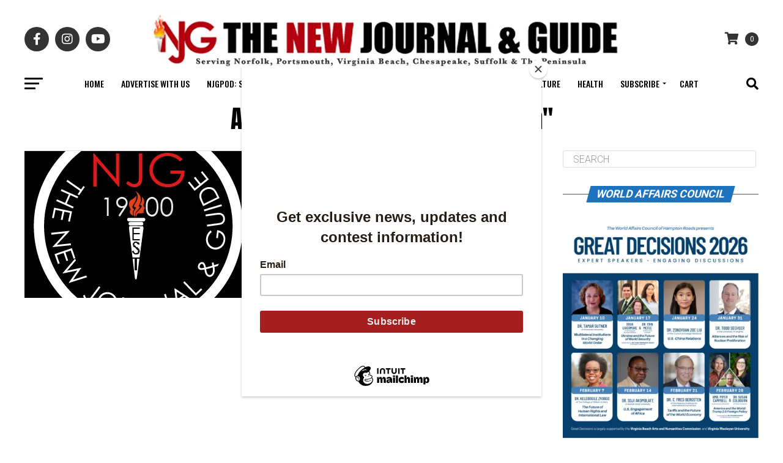

--- FILE ---
content_type: text/html; charset=UTF-8
request_url: https://thenewjournalandguide.com/tag/shawn-weneta/
body_size: 36420
content:
<!DOCTYPE html><html
dir=ltr lang=en prefix="og: https://ogp.me/ns#"><head><meta
charset="UTF-8"><meta
name="viewport" id="viewport" content="width=device-width, initial-scale=1.0, maximum-scale=5.0, minimum-scale=1.0, user-scalable=yes"><link
rel=pingback href=https://thenewjournalandguide.com/xmlrpc.php><meta
property="og:description" content="The Black Press Since 1900"> <script data-cfasync=false data-no-defer=1 data-no-minify=1 data-no-optimize=1>var ewww_webp_supported=!1;function check_webp_feature(A,e){var w;e=void 0!==e?e:function(){},ewww_webp_supported?e(ewww_webp_supported):((w=new Image).onload=function(){ewww_webp_supported=0<w.width&&0<w.height,e&&e(ewww_webp_supported)},w.onerror=function(){e&&e(!1)},w.src="data:image/webp;base64,"+{alpha:"UklGRkoAAABXRUJQVlA4WAoAAAAQAAAAAAAAAAAAQUxQSAwAAAARBxAR/Q9ERP8DAABWUDggGAAAABQBAJ0BKgEAAQAAAP4AAA3AAP7mtQAAAA=="}[A])}check_webp_feature("alpha");</script><script data-cfasync=false data-no-defer=1 data-no-minify=1 data-no-optimize=1>var Arrive=function(c,w){"use strict";if(c.MutationObserver&&"undefined"!=typeof HTMLElement){var r,a=0,u=(r=HTMLElement.prototype.matches||HTMLElement.prototype.webkitMatchesSelector||HTMLElement.prototype.mozMatchesSelector||HTMLElement.prototype.msMatchesSelector,{matchesSelector:function(e,t){return e instanceof HTMLElement&&r.call(e,t)},addMethod:function(e,t,r){var a=e[t];e[t]=function(){return r.length==arguments.length?r.apply(this,arguments):"function"==typeof a?a.apply(this,arguments):void 0}},callCallbacks:function(e,t){t&&t.options.onceOnly&&1==t.firedElems.length&&(e=[e[0]]);for(var r,a=0;r=e[a];a++)r&&r.callback&&r.callback.call(r.elem,r.elem);t&&t.options.onceOnly&&1==t.firedElems.length&&t.me.unbindEventWithSelectorAndCallback.call(t.target,t.selector,t.callback)},checkChildNodesRecursively:function(e,t,r,a){for(var i,n=0;i=e[n];n++)r(i,t,a)&&a.push({callback:t.callback,elem:i}),0<i.childNodes.length&&u.checkChildNodesRecursively(i.childNodes,t,r,a)},mergeArrays:function(e,t){var r,a={};for(r in e)e.hasOwnProperty(r)&&(a[r]=e[r]);for(r in t)t.hasOwnProperty(r)&&(a[r]=t[r]);return a},toElementsArray:function(e){return e=void 0!==e&&("number"!=typeof e.length||e===c)?[e]:e}}),e=(l.prototype.addEvent=function(e,t,r,a){a={target:e,selector:t,options:r,callback:a,firedElems:[]};return this._beforeAdding&&this._beforeAdding(a),this._eventsBucket.push(a),a},l.prototype.removeEvent=function(e){for(var t,r=this._eventsBucket.length-1;t=this._eventsBucket[r];r--)e(t)&&(this._beforeRemoving&&this._beforeRemoving(t),(t=this._eventsBucket.splice(r,1))&&t.length&&(t[0].callback=null))},l.prototype.beforeAdding=function(e){this._beforeAdding=e},l.prototype.beforeRemoving=function(e){this._beforeRemoving=e},l),t=function(i,n){var o=new e,l=this,s={fireOnAttributesModification:!1};return o.beforeAdding(function(t){var e=t.target;e!==c.document&&e!==c||(e=document.getElementsByTagName("html")[0]);var r=new MutationObserver(function(e){n.call(this,e,t)}),a=i(t.options);r.observe(e,a),t.observer=r,t.me=l}),o.beforeRemoving(function(e){e.observer.disconnect()}),this.bindEvent=function(e,t,r){t=u.mergeArrays(s,t);for(var a=u.toElementsArray(this),i=0;i<a.length;i++)o.addEvent(a[i],e,t,r)},this.unbindEvent=function(){var r=u.toElementsArray(this);o.removeEvent(function(e){for(var t=0;t<r.length;t++)if(this===w||e.target===r[t])return!0;return!1})},this.unbindEventWithSelectorOrCallback=function(r){var a=u.toElementsArray(this),i=r,e="function"==typeof r?function(e){for(var t=0;t<a.length;t++)if((this===w||e.target===a[t])&&e.callback===i)return!0;return!1}:function(e){for(var t=0;t<a.length;t++)if((this===w||e.target===a[t])&&e.selector===r)return!0;return!1};o.removeEvent(e)},this.unbindEventWithSelectorAndCallback=function(r,a){var i=u.toElementsArray(this);o.removeEvent(function(e){for(var t=0;t<i.length;t++)if((this===w||e.target===i[t])&&e.selector===r&&e.callback===a)return!0;return!1})},this},i=new function(){var s={fireOnAttributesModification:!1,onceOnly:!1,existing:!1};function n(e,t,r){return!(!u.matchesSelector(e,t.selector)||(e._id===w&&(e._id=a++),-1!=t.firedElems.indexOf(e._id)))&&(t.firedElems.push(e._id),!0)}var c=(i=new t(function(e){var t={attributes:!1,childList:!0,subtree:!0};return e.fireOnAttributesModification&&(t.attributes=!0),t},function(e,i){e.forEach(function(e){var t=e.addedNodes,r=e.target,a=[];null!==t&&0<t.length?u.checkChildNodesRecursively(t,i,n,a):"attributes"===e.type&&n(r,i)&&a.push({callback:i.callback,elem:r}),u.callCallbacks(a,i)})})).bindEvent;return i.bindEvent=function(e,t,r){t=void 0===r?(r=t,s):u.mergeArrays(s,t);var a=u.toElementsArray(this);if(t.existing){for(var i=[],n=0;n<a.length;n++)for(var o=a[n].querySelectorAll(e),l=0;l<o.length;l++)i.push({callback:r,elem:o[l]});if(t.onceOnly&&i.length)return r.call(i[0].elem,i[0].elem);setTimeout(u.callCallbacks,1,i)}c.call(this,e,t,r)},i},o=new function(){var a={};function i(e,t){return u.matchesSelector(e,t.selector)}var n=(o=new t(function(){return{childList:!0,subtree:!0}},function(e,r){e.forEach(function(e){var t=e.removedNodes,e=[];null!==t&&0<t.length&&u.checkChildNodesRecursively(t,r,i,e),u.callCallbacks(e,r)})})).bindEvent;return o.bindEvent=function(e,t,r){t=void 0===r?(r=t,a):u.mergeArrays(a,t),n.call(this,e,t,r)},o};d(HTMLElement.prototype),d(NodeList.prototype),d(HTMLCollection.prototype),d(HTMLDocument.prototype),d(Window.prototype);var n={};return s(i,n,"unbindAllArrive"),s(o,n,"unbindAllLeave"),n}function l(){this._eventsBucket=[],this._beforeAdding=null,this._beforeRemoving=null}function s(e,t,r){u.addMethod(t,r,e.unbindEvent),u.addMethod(t,r,e.unbindEventWithSelectorOrCallback),u.addMethod(t,r,e.unbindEventWithSelectorAndCallback)}function d(e){e.arrive=i.bindEvent,s(i,e,"unbindArrive"),e.leave=o.bindEvent,s(o,e,"unbindLeave")}}(window,void 0),ewww_webp_supported=!1;function check_webp_feature(e,t){var r;ewww_webp_supported?t(ewww_webp_supported):((r=new Image).onload=function(){ewww_webp_supported=0<r.width&&0<r.height,t(ewww_webp_supported)},r.onerror=function(){t(!1)},r.src="data:image/webp;base64,"+{alpha:"UklGRkoAAABXRUJQVlA4WAoAAAAQAAAAAAAAAAAAQUxQSAwAAAARBxAR/Q9ERP8DAABWUDggGAAAABQBAJ0BKgEAAQAAAP4AAA3AAP7mtQAAAA==",animation:"UklGRlIAAABXRUJQVlA4WAoAAAASAAAAAAAAAAAAQU5JTQYAAAD/////AABBTk1GJgAAAAAAAAAAAAAAAAAAAGQAAABWUDhMDQAAAC8AAAAQBxAREYiI/gcA"}[e])}function ewwwLoadImages(e){if(e){for(var t=document.querySelectorAll(".batch-image img, .image-wrapper a, .ngg-pro-masonry-item a, .ngg-galleria-offscreen-seo-wrapper a"),r=0,a=t.length;r<a;r++)ewwwAttr(t[r],"data-src",t[r].getAttribute("data-webp")),ewwwAttr(t[r],"data-thumbnail",t[r].getAttribute("data-webp-thumbnail"));for(var i=document.querySelectorAll("div.woocommerce-product-gallery__image"),r=0,a=i.length;r<a;r++)ewwwAttr(i[r],"data-thumb",i[r].getAttribute("data-webp-thumb"))}for(var n=document.querySelectorAll("video"),r=0,a=n.length;r<a;r++)ewwwAttr(n[r],"poster",e?n[r].getAttribute("data-poster-webp"):n[r].getAttribute("data-poster-image"));for(var o,l=document.querySelectorAll("img.ewww_webp_lazy_load"),r=0,a=l.length;r<a;r++)e&&(ewwwAttr(l[r],"data-lazy-srcset",l[r].getAttribute("data-lazy-srcset-webp")),ewwwAttr(l[r],"data-srcset",l[r].getAttribute("data-srcset-webp")),ewwwAttr(l[r],"data-lazy-src",l[r].getAttribute("data-lazy-src-webp")),ewwwAttr(l[r],"data-src",l[r].getAttribute("data-src-webp")),ewwwAttr(l[r],"data-orig-file",l[r].getAttribute("data-webp-orig-file")),ewwwAttr(l[r],"data-medium-file",l[r].getAttribute("data-webp-medium-file")),ewwwAttr(l[r],"data-large-file",l[r].getAttribute("data-webp-large-file")),null!=(o=l[r].getAttribute("srcset"))&&!1!==o&&o.includes("R0lGOD")&&ewwwAttr(l[r],"src",l[r].getAttribute("data-lazy-src-webp"))),l[r].className=l[r].className.replace(/\bewww_webp_lazy_load\b/,"");for(var s=document.querySelectorAll(".ewww_webp"),r=0,a=s.length;r<a;r++)e?(ewwwAttr(s[r],"srcset",s[r].getAttribute("data-srcset-webp")),ewwwAttr(s[r],"src",s[r].getAttribute("data-src-webp")),ewwwAttr(s[r],"data-orig-file",s[r].getAttribute("data-webp-orig-file")),ewwwAttr(s[r],"data-medium-file",s[r].getAttribute("data-webp-medium-file")),ewwwAttr(s[r],"data-large-file",s[r].getAttribute("data-webp-large-file")),ewwwAttr(s[r],"data-large_image",s[r].getAttribute("data-webp-large_image")),ewwwAttr(s[r],"data-src",s[r].getAttribute("data-webp-src"))):(ewwwAttr(s[r],"srcset",s[r].getAttribute("data-srcset-img")),ewwwAttr(s[r],"src",s[r].getAttribute("data-src-img"))),s[r].className=s[r].className.replace(/\bewww_webp\b/,"ewww_webp_loaded");window.jQuery&&jQuery.fn.isotope&&jQuery.fn.imagesLoaded&&(jQuery(".fusion-posts-container-infinite").imagesLoaded(function(){jQuery(".fusion-posts-container-infinite").hasClass("isotope")&&jQuery(".fusion-posts-container-infinite").isotope()}),jQuery(".fusion-portfolio:not(.fusion-recent-works) .fusion-portfolio-wrapper").imagesLoaded(function(){jQuery(".fusion-portfolio:not(.fusion-recent-works) .fusion-portfolio-wrapper").isotope()}))}function ewwwWebPInit(e){ewwwLoadImages(e),ewwwNggLoadGalleries(e),document.arrive(".ewww_webp",function(){ewwwLoadImages(e)}),document.arrive(".ewww_webp_lazy_load",function(){ewwwLoadImages(e)}),document.arrive("videos",function(){ewwwLoadImages(e)}),"loading"==document.readyState?document.addEventListener("DOMContentLoaded",ewwwJSONParserInit):("undefined"!=typeof galleries&&ewwwNggParseGalleries(e),ewwwWooParseVariations(e))}function ewwwAttr(e,t,r){null!=r&&!1!==r&&e.setAttribute(t,r)}function ewwwJSONParserInit(){"undefined"!=typeof galleries&&check_webp_feature("alpha",ewwwNggParseGalleries),check_webp_feature("alpha",ewwwWooParseVariations)}function ewwwWooParseVariations(e){if(e)for(var t=document.querySelectorAll("form.variations_form"),r=0,a=t.length;r<a;r++){var i=t[r].getAttribute("data-product_variations"),n=!1;try{for(var o in i=JSON.parse(i))void 0!==i[o]&&void 0!==i[o].image&&(void 0!==i[o].image.src_webp&&(i[o].image.src=i[o].image.src_webp,n=!0),void 0!==i[o].image.srcset_webp&&(i[o].image.srcset=i[o].image.srcset_webp,n=!0),void 0!==i[o].image.full_src_webp&&(i[o].image.full_src=i[o].image.full_src_webp,n=!0),void 0!==i[o].image.gallery_thumbnail_src_webp&&(i[o].image.gallery_thumbnail_src=i[o].image.gallery_thumbnail_src_webp,n=!0),void 0!==i[o].image.thumb_src_webp&&(i[o].image.thumb_src=i[o].image.thumb_src_webp,n=!0));n&&ewwwAttr(t[r],"data-product_variations",JSON.stringify(i))}catch(e){}}}function ewwwNggParseGalleries(e){if(e)for(var t in galleries){var r=galleries[t];galleries[t].images_list=ewwwNggParseImageList(r.images_list)}}function ewwwNggLoadGalleries(e){e&&document.addEventListener("ngg.galleria.themeadded",function(e,t){window.ngg_galleria._create_backup=window.ngg_galleria.create,window.ngg_galleria.create=function(e,t){var r=$(e).data("id");return galleries["gallery_"+r].images_list=ewwwNggParseImageList(galleries["gallery_"+r].images_list),window.ngg_galleria._create_backup(e,t)}})}function ewwwNggParseImageList(e){for(var t in e){var r=e[t];if(void 0!==r["image-webp"]&&(e[t].image=r["image-webp"],delete e[t]["image-webp"]),void 0!==r["thumb-webp"]&&(e[t].thumb=r["thumb-webp"],delete e[t]["thumb-webp"]),void 0!==r.full_image_webp&&(e[t].full_image=r.full_image_webp,delete e[t].full_image_webp),void 0!==r.srcsets)for(var a in r.srcsets)nggSrcset=r.srcsets[a],void 0!==r.srcsets[a+"-webp"]&&(e[t].srcsets[a]=r.srcsets[a+"-webp"],delete e[t].srcsets[a+"-webp"]);if(void 0!==r.full_srcsets)for(var i in r.full_srcsets)nggFSrcset=r.full_srcsets[i],void 0!==r.full_srcsets[i+"-webp"]&&(e[t].full_srcsets[i]=r.full_srcsets[i+"-webp"],delete e[t].full_srcsets[i+"-webp"])}return e}check_webp_feature("alpha",ewwwWebPInit);</script><title>Shawn Weneta » The New Journal and Guide</title><meta
name="robots" content="max-image-preview:large"><link
rel=canonical href=https://thenewjournalandguide.com/tag/shawn-weneta/ ><meta
name="generator" content="All in One SEO (AIOSEO) 4.9.2"> <script type=application/ld+json class=aioseo-schema>{"@context":"https:\/\/schema.org","@graph":[{"@type":"BreadcrumbList","@id":"https:\/\/thenewjournalandguide.com\/tag\/shawn-weneta\/#breadcrumblist","itemListElement":[{"@type":"ListItem","@id":"https:\/\/thenewjournalandguide.com#listItem","position":1,"name":"Home","item":"https:\/\/thenewjournalandguide.com","nextItem":{"@type":"ListItem","@id":"https:\/\/thenewjournalandguide.com\/tag\/shawn-weneta\/#listItem","name":"Shawn Weneta"}},{"@type":"ListItem","@id":"https:\/\/thenewjournalandguide.com\/tag\/shawn-weneta\/#listItem","position":2,"name":"Shawn Weneta","previousItem":{"@type":"ListItem","@id":"https:\/\/thenewjournalandguide.com#listItem","name":"Home"}}]},{"@type":"CollectionPage","@id":"https:\/\/thenewjournalandguide.com\/tag\/shawn-weneta\/#collectionpage","url":"https:\/\/thenewjournalandguide.com\/tag\/shawn-weneta\/","name":"Shawn Weneta \u00bb The New Journal and Guide","inLanguage":"en","isPartOf":{"@id":"https:\/\/thenewjournalandguide.com\/#website"},"breadcrumb":{"@id":"https:\/\/thenewjournalandguide.com\/tag\/shawn-weneta\/#breadcrumblist"}},{"@type":"Organization","@id":"https:\/\/thenewjournalandguide.com\/#organization","name":"The New Journal and Guide","description":"The Black Press Since 1900","url":"https:\/\/thenewjournalandguide.com\/","telephone":"+17575436531","logo":{"@type":"ImageObject","url":"https:\/\/i0.wp.com\/thenewjournalandguide.com\/wp-content\/uploads\/2023\/08\/NJG-logo-copy.png?fit=96%2C75&ssl=1","@id":"https:\/\/thenewjournalandguide.com\/tag\/shawn-weneta\/#organizationLogo","width":96,"height":75},"image":{"@id":"https:\/\/thenewjournalandguide.com\/tag\/shawn-weneta\/#organizationLogo"}},{"@type":"WebSite","@id":"https:\/\/thenewjournalandguide.com\/#website","url":"https:\/\/thenewjournalandguide.com\/","name":"The New Journal and Guide","description":"The Black Press Since 1900","inLanguage":"en","publisher":{"@id":"https:\/\/thenewjournalandguide.com\/#organization"}}]}</script>  <script>window._wca=window._wca||[];</script> <link
rel=dns-prefetch href=//stats.wp.com><link
rel=dns-prefetch href=//capi-automation.s3.us-east-2.amazonaws.com><link
rel=dns-prefetch href=//ajax.googleapis.com><link
rel=dns-prefetch href=//fonts.googleapis.com><link
rel=preconnect href=//i0.wp.com><link
rel=preconnect href=//c0.wp.com><link
rel=alternate type=application/rss+xml title="The New Journal and Guide &raquo; Feed" href=https://thenewjournalandguide.com/feed/ ><link
rel=alternate type=application/rss+xml title="The New Journal and Guide &raquo; Comments Feed" href=https://thenewjournalandguide.com/comments/feed/ ><link
rel=alternate type=application/rss+xml title="The New Journal and Guide &raquo; Shawn Weneta Tag Feed" href=https://thenewjournalandguide.com/tag/shawn-weneta/feed/ ><style id=wp-img-auto-sizes-contain-inline-css>img:is([sizes=auto i],[sizes^="auto," i]){contain-intrinsic-size:3000px 1500px}</style><style id=wp-emoji-styles-inline-css>img.wp-smiley,img.emoji{display:inline !important;border:none !important;box-shadow:none !important;height:1em !important;width:1em !important;margin:0
0.07em !important;vertical-align:-0.1em !important;background:none !important;padding:0
!important}</style><style id=wp-block-library-inline-css>/*<![CDATA[*/:root{--wp-block-synced-color:#7a00df;--wp-block-synced-color--rgb:122,0,223;--wp-bound-block-color:var(--wp-block-synced-color);--wp-editor-canvas-background:#ddd;--wp-admin-theme-color:#007cba;--wp-admin-theme-color--rgb:0,124,186;--wp-admin-theme-color-darker-10:#006ba1;--wp-admin-theme-color-darker-10--rgb:0,107,160.5;--wp-admin-theme-color-darker-20:#005a87;--wp-admin-theme-color-darker-20--rgb:0,90,135;--wp-admin-border-width-focus:2px}@media (min-resolution:192dpi){:root{--wp-admin-border-width-focus:1.5px}}.wp-element-button{cursor:pointer}:root .has-very-light-gray-background-color{background-color:#eee}:root .has-very-dark-gray-background-color{background-color:#313131}:root .has-very-light-gray-color{color:#eee}:root .has-very-dark-gray-color{color:#313131}:root .has-vivid-green-cyan-to-vivid-cyan-blue-gradient-background{background:linear-gradient(135deg,#00d084,#0693e3)}:root .has-purple-crush-gradient-background{background:linear-gradient(135deg,#34e2e4,#4721fb 50%,#ab1dfe)}:root .has-hazy-dawn-gradient-background{background:linear-gradient(135deg,#faaca8,#dad0ec)}:root .has-subdued-olive-gradient-background{background:linear-gradient(135deg,#fafae1,#67a671)}:root .has-atomic-cream-gradient-background{background:linear-gradient(135deg,#fdd79a,#004a59)}:root .has-nightshade-gradient-background{background:linear-gradient(135deg,#330968,#31cdcf)}:root .has-midnight-gradient-background{background:linear-gradient(135deg,#020381,#2874fc)}:root{--wp--preset--font-size--normal:16px;--wp--preset--font-size--huge:42px}.has-regular-font-size{font-size:1em}.has-larger-font-size{font-size:2.625em}.has-normal-font-size{font-size:var(--wp--preset--font-size--normal)}.has-huge-font-size{font-size:var(--wp--preset--font-size--huge)}.has-text-align-center{text-align:center}.has-text-align-left{text-align:left}.has-text-align-right{text-align:right}.has-fit-text{white-space:nowrap!important}#end-resizable-editor-section{display:none}.aligncenter{clear:both}.items-justified-left{justify-content:flex-start}.items-justified-center{justify-content:center}.items-justified-right{justify-content:flex-end}.items-justified-space-between{justify-content:space-between}.screen-reader-text{border:0;clip-path:inset(50%);height:1px;margin:-1px;overflow:hidden;padding:0;position:absolute;width:1px;word-wrap:normal!important}.screen-reader-text:focus{background-color:#ddd;clip-path:none;color:#444;display:block;font-size:1em;height:auto;left:5px;line-height:normal;padding:15px
23px 14px;text-decoration:none;top:5px;width:auto;z-index:100000}html :where(.has-border-color){border-style:solid}html :where([style*=border-top-color]){border-top-style:solid}html :where([style*=border-right-color]){border-right-style:solid}html :where([style*=border-bottom-color]){border-bottom-style:solid}html :where([style*=border-left-color]){border-left-style:solid}html :where([style*=border-width]){border-style:solid}html :where([style*=border-top-width]){border-top-style:solid}html :where([style*=border-right-width]){border-right-style:solid}html :where([style*=border-bottom-width]){border-bottom-style:solid}html :where([style*=border-left-width]){border-left-style:solid}html :where(img[class*=wp-image-]){height:auto;max-width:100%}:where(figure){margin:0
0 1em}html :where(.is-position-sticky){--wp-admin--admin-bar--position-offset:var(--wp-admin--admin-bar--height,0px)}@media screen and (max-width:600px){html:where(.is-position-sticky){--wp-admin--admin-bar--position-offset:0px}}/*]]>*/</style><style id=global-styles-inline-css>/*<![CDATA[*/:root{--wp--preset--aspect-ratio--square:1;--wp--preset--aspect-ratio--4-3:4/3;--wp--preset--aspect-ratio--3-4:3/4;--wp--preset--aspect-ratio--3-2:3/2;--wp--preset--aspect-ratio--2-3:2/3;--wp--preset--aspect-ratio--16-9:16/9;--wp--preset--aspect-ratio--9-16:9/16;--wp--preset--color--black:#000;--wp--preset--color--cyan-bluish-gray:#abb8c3;--wp--preset--color--white:#fff;--wp--preset--color--pale-pink:#f78da7;--wp--preset--color--vivid-red:#cf2e2e;--wp--preset--color--luminous-vivid-orange:#ff6900;--wp--preset--color--luminous-vivid-amber:#fcb900;--wp--preset--color--light-green-cyan:#7bdcb5;--wp--preset--color--vivid-green-cyan:#00d084;--wp--preset--color--pale-cyan-blue:#8ed1fc;--wp--preset--color--vivid-cyan-blue:#0693e3;--wp--preset--color--vivid-purple:#9b51e0;--wp--preset--gradient--vivid-cyan-blue-to-vivid-purple:linear-gradient(135deg,rgb(6,147,227) 0%,rgb(155,81,224) 100%);--wp--preset--gradient--light-green-cyan-to-vivid-green-cyan:linear-gradient(135deg,rgb(122,220,180) 0%,rgb(0,208,130) 100%);--wp--preset--gradient--luminous-vivid-amber-to-luminous-vivid-orange:linear-gradient(135deg,rgb(252,185,0) 0%,rgb(255,105,0) 100%);--wp--preset--gradient--luminous-vivid-orange-to-vivid-red:linear-gradient(135deg,rgb(255,105,0) 0%,rgb(207,46,46) 100%);--wp--preset--gradient--very-light-gray-to-cyan-bluish-gray:linear-gradient(135deg,rgb(238,238,238) 0%,rgb(169,184,195) 100%);--wp--preset--gradient--cool-to-warm-spectrum:linear-gradient(135deg,rgb(74,234,220) 0%,rgb(151,120,209) 20%,rgb(207,42,186) 40%,rgb(238,44,130) 60%,rgb(251,105,98) 80%,rgb(254,248,76) 100%);--wp--preset--gradient--blush-light-purple:linear-gradient(135deg,rgb(255,206,236) 0%,rgb(152,150,240) 100%);--wp--preset--gradient--blush-bordeaux:linear-gradient(135deg,rgb(254,205,165) 0%,rgb(254,45,45) 50%,rgb(107,0,62) 100%);--wp--preset--gradient--luminous-dusk:linear-gradient(135deg,rgb(255,203,112) 0%,rgb(199,81,192) 50%,rgb(65,88,208) 100%);--wp--preset--gradient--pale-ocean:linear-gradient(135deg,rgb(255,245,203) 0%,rgb(182,227,212) 50%,rgb(51,167,181) 100%);--wp--preset--gradient--electric-grass:linear-gradient(135deg,rgb(202,248,128) 0%,rgb(113,206,126) 100%);--wp--preset--gradient--midnight:linear-gradient(135deg,rgb(2,3,129) 0%,rgb(40,116,252) 100%);--wp--preset--font-size--small:13px;--wp--preset--font-size--medium:20px;--wp--preset--font-size--large:36px;--wp--preset--font-size--x-large:42px;--wp--preset--spacing--20:0.44rem;--wp--preset--spacing--30:0.67rem;--wp--preset--spacing--40:1rem;--wp--preset--spacing--50:1.5rem;--wp--preset--spacing--60:2.25rem;--wp--preset--spacing--70:3.38rem;--wp--preset--spacing--80:5.06rem;--wp--preset--shadow--natural:6px 6px 9px rgba(0, 0, 0, 0.2);--wp--preset--shadow--deep:12px 12px 50px rgba(0, 0, 0, 0.4);--wp--preset--shadow--sharp:6px 6px 0px rgba(0, 0, 0, 0.2);--wp--preset--shadow--outlined:6px 6px 0px -3px rgb(255, 255, 255), 6px 6px rgb(0, 0, 0);--wp--preset--shadow--crisp:6px 6px 0px rgb(0, 0, 0)}:where(.is-layout-flex){gap:0.5em}:where(.is-layout-grid){gap:0.5em}body .is-layout-flex{display:flex}.is-layout-flex{flex-wrap:wrap;align-items:center}.is-layout-flex>:is(*,div){margin:0}body .is-layout-grid{display:grid}.is-layout-grid>:is(*,div){margin:0}:where(.wp-block-columns.is-layout-flex){gap:2em}:where(.wp-block-columns.is-layout-grid){gap:2em}:where(.wp-block-post-template.is-layout-flex){gap:1.25em}:where(.wp-block-post-template.is-layout-grid){gap:1.25em}.has-black-color{color:var(--wp--preset--color--black) !important}.has-cyan-bluish-gray-color{color:var(--wp--preset--color--cyan-bluish-gray) !important}.has-white-color{color:var(--wp--preset--color--white) !important}.has-pale-pink-color{color:var(--wp--preset--color--pale-pink) !important}.has-vivid-red-color{color:var(--wp--preset--color--vivid-red) !important}.has-luminous-vivid-orange-color{color:var(--wp--preset--color--luminous-vivid-orange) !important}.has-luminous-vivid-amber-color{color:var(--wp--preset--color--luminous-vivid-amber) !important}.has-light-green-cyan-color{color:var(--wp--preset--color--light-green-cyan) !important}.has-vivid-green-cyan-color{color:var(--wp--preset--color--vivid-green-cyan) !important}.has-pale-cyan-blue-color{color:var(--wp--preset--color--pale-cyan-blue) !important}.has-vivid-cyan-blue-color{color:var(--wp--preset--color--vivid-cyan-blue) !important}.has-vivid-purple-color{color:var(--wp--preset--color--vivid-purple) !important}.has-black-background-color{background-color:var(--wp--preset--color--black) !important}.has-cyan-bluish-gray-background-color{background-color:var(--wp--preset--color--cyan-bluish-gray) !important}.has-white-background-color{background-color:var(--wp--preset--color--white) !important}.has-pale-pink-background-color{background-color:var(--wp--preset--color--pale-pink) !important}.has-vivid-red-background-color{background-color:var(--wp--preset--color--vivid-red) !important}.has-luminous-vivid-orange-background-color{background-color:var(--wp--preset--color--luminous-vivid-orange) !important}.has-luminous-vivid-amber-background-color{background-color:var(--wp--preset--color--luminous-vivid-amber) !important}.has-light-green-cyan-background-color{background-color:var(--wp--preset--color--light-green-cyan) !important}.has-vivid-green-cyan-background-color{background-color:var(--wp--preset--color--vivid-green-cyan) !important}.has-pale-cyan-blue-background-color{background-color:var(--wp--preset--color--pale-cyan-blue) !important}.has-vivid-cyan-blue-background-color{background-color:var(--wp--preset--color--vivid-cyan-blue) !important}.has-vivid-purple-background-color{background-color:var(--wp--preset--color--vivid-purple) !important}.has-black-border-color{border-color:var(--wp--preset--color--black) !important}.has-cyan-bluish-gray-border-color{border-color:var(--wp--preset--color--cyan-bluish-gray) !important}.has-white-border-color{border-color:var(--wp--preset--color--white) !important}.has-pale-pink-border-color{border-color:var(--wp--preset--color--pale-pink) !important}.has-vivid-red-border-color{border-color:var(--wp--preset--color--vivid-red) !important}.has-luminous-vivid-orange-border-color{border-color:var(--wp--preset--color--luminous-vivid-orange) !important}.has-luminous-vivid-amber-border-color{border-color:var(--wp--preset--color--luminous-vivid-amber) !important}.has-light-green-cyan-border-color{border-color:var(--wp--preset--color--light-green-cyan) !important}.has-vivid-green-cyan-border-color{border-color:var(--wp--preset--color--vivid-green-cyan) !important}.has-pale-cyan-blue-border-color{border-color:var(--wp--preset--color--pale-cyan-blue) !important}.has-vivid-cyan-blue-border-color{border-color:var(--wp--preset--color--vivid-cyan-blue) !important}.has-vivid-purple-border-color{border-color:var(--wp--preset--color--vivid-purple) !important}.has-vivid-cyan-blue-to-vivid-purple-gradient-background{background:var(--wp--preset--gradient--vivid-cyan-blue-to-vivid-purple) !important}.has-light-green-cyan-to-vivid-green-cyan-gradient-background{background:var(--wp--preset--gradient--light-green-cyan-to-vivid-green-cyan) !important}.has-luminous-vivid-amber-to-luminous-vivid-orange-gradient-background{background:var(--wp--preset--gradient--luminous-vivid-amber-to-luminous-vivid-orange) !important}.has-luminous-vivid-orange-to-vivid-red-gradient-background{background:var(--wp--preset--gradient--luminous-vivid-orange-to-vivid-red) !important}.has-very-light-gray-to-cyan-bluish-gray-gradient-background{background:var(--wp--preset--gradient--very-light-gray-to-cyan-bluish-gray) !important}.has-cool-to-warm-spectrum-gradient-background{background:var(--wp--preset--gradient--cool-to-warm-spectrum) !important}.has-blush-light-purple-gradient-background{background:var(--wp--preset--gradient--blush-light-purple) !important}.has-blush-bordeaux-gradient-background{background:var(--wp--preset--gradient--blush-bordeaux) !important}.has-luminous-dusk-gradient-background{background:var(--wp--preset--gradient--luminous-dusk) !important}.has-pale-ocean-gradient-background{background:var(--wp--preset--gradient--pale-ocean) !important}.has-electric-grass-gradient-background{background:var(--wp--preset--gradient--electric-grass) !important}.has-midnight-gradient-background{background:var(--wp--preset--gradient--midnight) !important}.has-small-font-size{font-size:var(--wp--preset--font-size--small) !important}.has-medium-font-size{font-size:var(--wp--preset--font-size--medium) !important}.has-large-font-size{font-size:var(--wp--preset--font-size--large) !important}.has-x-large-font-size{font-size:var(--wp--preset--font-size--x-large) !important}/*]]>*/</style><style id=classic-theme-styles-inline-css>/*! This file is auto-generated */
.wp-block-button__link{color:#fff;background-color:#32373c;border-radius:9999px;box-shadow:none;text-decoration:none;padding:calc(.667em + 2px) calc(1.333em + 2px);font-size:1.125em}.wp-block-file__button{background:#32373c;color:#fff;text-decoration:none}</style><link
rel=stylesheet href=https://thenewjournalandguide.com/wp-content/cache/minify/d415c.css media=all><style id=woocommerce-inline-inline-css>.woocommerce form .form-row
.required{visibility:visible}</style><link
rel=stylesheet id=ql-jquery-ui-css href='//ajax.googleapis.com/ajax/libs/jqueryui/1.12.1/themes/smoothness/jquery-ui.css?ver=6.9' type=text/css media=all><link
rel=stylesheet href=https://thenewjournalandguide.com/wp-content/cache/minify/05f9d.css media=all><style id=mvp-custom-style-inline-css>#mvp-wallpaper{background:url() no-repeat 50% 0}#mvp-foot-copy
a{color:#d33}#mvp-content-main p a,
#mvp-content-main ul a,
#mvp-content-main ol a,
.mvp-post-add-main p a,
.mvp-post-add-main ul a,
.mvp-post-add-main ol
a{box-shadow:inset 0 -4px 0 #d33}#mvp-content-main p a:hover,
#mvp-content-main ul a:hover,
#mvp-content-main ol a:hover,
.mvp-post-add-main p a:hover,
.mvp-post-add-main ul a:hover,
.mvp-post-add-main ol a:hover{background:#d33}a,
a:visited,
.post-info-name a,
.woocommerce .woocommerce-breadcrumb
a{color:#1e73be}#mvp-side-wrap a:hover{color:#1e73be}.mvp-fly-top:hover,
.mvp-vid-box-wrap,
ul.mvp-soc-mob-list li.mvp-soc-mob-com{background:#d33}nav.mvp-fly-nav-menu ul li.menu-item-has-children:after,
.mvp-feat1-left-wrap span.mvp-cd-cat,
.mvp-widget-feat1-top-story span.mvp-cd-cat,
.mvp-widget-feat2-left-cont span.mvp-cd-cat,
.mvp-widget-dark-feat span.mvp-cd-cat,
.mvp-widget-dark-sub span.mvp-cd-cat,
.mvp-vid-wide-text span.mvp-cd-cat,
.mvp-feat2-top-text span.mvp-cd-cat,
.mvp-feat3-main-story span.mvp-cd-cat,
.mvp-feat3-sub-text span.mvp-cd-cat,
.mvp-feat4-main-text span.mvp-cd-cat,.woocommerce-message:before,.woocommerce-info:before,.woocommerce-message:before{color:#d33}#searchform input,.mvp-authors-name{border-bottom:1px solid #d33}.mvp-fly-top:hover{border-top:1px solid #d33;border-left:1px solid #d33;border-bottom:1px solid #d33}.woocommerce .widget_price_filter .ui-slider .ui-slider-handle,
.woocommerce #respond input#submit.alt,
.woocommerce a.button.alt,
.woocommerce button.button.alt,
.woocommerce input.button.alt,
.woocommerce #respond input#submit.alt:hover,
.woocommerce a.button.alt:hover,
.woocommerce button.button.alt:hover,
.woocommerce input.button.alt:hover{background-color:#d33}.woocommerce-error,.woocommerce-info,.woocommerce-message{border-top-color:#d33}ul.mvp-feat1-list-buts li.active span.mvp-feat1-list-but,span.mvp-widget-home-title,span.mvp-post-cat,span.mvp-feat1-pop-head{background:#1e73be}.woocommerce
span.onsale{background-color:#1e73be}.mvp-widget-feat2-side-more-but,
.woocommerce .star-rating span:before,
span.mvp-prev-next-label,
.mvp-cat-date-wrap
.sticky{color:#1e73be !important}#mvp-main-nav-top,#mvp-fly-wrap,.mvp-soc-mob-right,#mvp-main-nav-small-cont{background:#fff}#mvp-main-nav-small .mvp-fly-but-wrap span,
#mvp-main-nav-small .mvp-search-but-wrap span,
.mvp-nav-top-left .mvp-fly-but-wrap span,
#mvp-fly-wrap .mvp-fly-but-wrap
span{background:#555}.mvp-nav-top-right .mvp-nav-search-but,
span.mvp-fly-soc-head,
.mvp-soc-mob-right i,
#mvp-main-nav-small span.mvp-nav-search-but,
#mvp-main-nav-small .mvp-nav-menu ul li
a{color:#555}#mvp-main-nav-small .mvp-nav-menu ul li.menu-item-has-children a:after{border-color:#555 transparent transparent transparent}#mvp-nav-top-wrap span.mvp-nav-search-but:hover,
#mvp-main-nav-small span.mvp-nav-search-but:hover{color:#d33}#mvp-nav-top-wrap .mvp-fly-but-wrap:hover span,
#mvp-main-nav-small .mvp-fly-but-wrap:hover span,span.mvp-woo-cart-num:hover{background:#d33}#mvp-main-nav-bot-cont{background:#fff}#mvp-nav-bot-wrap .mvp-fly-but-wrap span,
#mvp-nav-bot-wrap .mvp-search-but-wrap
span{background:#000}#mvp-nav-bot-wrap span.mvp-nav-search-but,
#mvp-nav-bot-wrap .mvp-nav-menu ul li
a{color:#000}#mvp-nav-bot-wrap .mvp-nav-menu ul li.menu-item-has-children a:after{border-color:#000 transparent transparent transparent}.mvp-nav-menu ul li:hover
a{border-bottom:5px solid #d33}#mvp-nav-bot-wrap .mvp-fly-but-wrap:hover
span{background:#d33}#mvp-nav-bot-wrap span.mvp-nav-search-but:hover{color:#d33}body,
.mvp-feat1-feat-text p,
.mvp-feat2-top-text p,
.mvp-feat3-main-text p,
.mvp-feat3-sub-text p,
#searchform input,
.mvp-author-info-text,
span.mvp-post-excerpt,
.mvp-nav-menu ul li ul.sub-menu li a,
nav.mvp-fly-nav-menu ul li a,
.mvp-ad-label,
span.mvp-feat-caption,
.mvp-post-tags a,
.mvp-post-tags a:visited,
span.mvp-author-box-name a,
#mvp-author-box-text p,
.mvp-post-gallery-text p,
ul.mvp-soc-mob-list li span,
#comments,
h3#reply-title,
h2.comments,
#mvp-foot-copy p,
span.mvp-fly-soc-head,
.mvp-post-tags-header,
span.mvp-prev-next-label,
span.mvp-post-add-link-but,
#mvp-comments-button a,
#mvp-comments-button span.mvp-comment-but-text,
.woocommerce ul.product_list_widget span.product-title,
.woocommerce ul.product_list_widget li a,
.woocommerce #reviews #comments ol.commentlist li .comment-text p.meta,
.woocommerce div.product p.price,
.woocommerce div.product p.price ins,
.woocommerce div.product p.price del,
.woocommerce ul.products li.product .price del,
.woocommerce ul.products li.product .price ins,
.woocommerce ul.products li.product .price,
.woocommerce #respond input#submit,
.woocommerce a.button,
.woocommerce button.button,
.woocommerce input.button,
.woocommerce .widget_price_filter .price_slider_amount .button,
.woocommerce span.onsale,
.woocommerce-review-link,
#woo-content p.woocommerce-result-count,
.woocommerce div.product .woocommerce-tabs ul.tabs li a,
a.mvp-inf-more-but,
span.mvp-cont-read-but,
span.mvp-cd-cat,
span.mvp-cd-date,
.mvp-feat4-main-text p,
span.mvp-woo-cart-num,
span.mvp-widget-home-title2,
.wp-caption,
#mvp-content-main p.wp-caption-text,
.gallery-caption,
.mvp-post-add-main p.wp-caption-text,
#bbpress-forums,
#bbpress-forums p,
.protected-post-form input,
#mvp-feat6-text
p{font-family:'Roboto',sans-serif;font-display:swap}.mvp-blog-story-text p,
span.mvp-author-page-desc,
#mvp-404 p,
.mvp-widget-feat1-bot-text p,
.mvp-widget-feat2-left-text p,
.mvp-flex-story-text p,
.mvp-search-text p,
#mvp-content-main p,
.mvp-post-add-main p,
#mvp-content-main ul li,
#mvp-content-main ol li,
.rwp-summary,
.rwp-u-review__comment,
.mvp-feat5-mid-main-text p,
.mvp-feat5-small-main-text p,
#mvp-content-main .wp-block-button__link,
.wp-block-audio figcaption,
.wp-block-video figcaption,
.wp-block-embed figcaption,
.wp-block-verse pre,pre.wp-block-verse{font-family:'PT Serif',sans-serif;font-display:swap}.mvp-nav-menu ul li a,
#mvp-foot-menu ul li
a{font-family:'Oswald',sans-serif;font-display:swap}.mvp-feat1-sub-text h2,
.mvp-feat1-pop-text h2,
.mvp-feat1-list-text h2,
.mvp-widget-feat1-top-text h2,
.mvp-widget-feat1-bot-text h2,
.mvp-widget-dark-feat-text h2,
.mvp-widget-dark-sub-text h2,
.mvp-widget-feat2-left-text h2,
.mvp-widget-feat2-right-text h2,
.mvp-blog-story-text h2,
.mvp-flex-story-text h2,
.mvp-vid-wide-more-text p,
.mvp-prev-next-text p,
.mvp-related-text,
.mvp-post-more-text p,
h2.mvp-authors-latest a,
.mvp-feat2-bot-text h2,
.mvp-feat3-sub-text h2,
.mvp-feat3-main-text h2,
.mvp-feat4-main-text h2,
.mvp-feat5-text h2,
.mvp-feat5-mid-main-text h2,
.mvp-feat5-small-main-text h2,
.mvp-feat5-mid-sub-text h2,
#mvp-feat6-text h2,
.alp-related-posts-wrapper .alp-related-post .post-title{font-family:'Oswald',sans-serif;font-display:swap}.mvp-feat2-top-text h2,
.mvp-feat1-feat-text h2,
h1.mvp-post-title,
h1.mvp-post-title-wide,
.mvp-drop-nav-title h4,
#mvp-content-main blockquote p,
.mvp-post-add-main blockquote p,
#mvp-content-main p.has-large-font-size,
#mvp-404 h1,
#woo-content h1.page-title,
.woocommerce div.product .product_title,
.woocommerce ul.products li.product h3,
.alp-related-posts .current .post-title{font-family:'Oswald',sans-serif;font-display:swap}span.mvp-feat1-pop-head,
.mvp-feat1-pop-text:before,
span.mvp-feat1-list-but,
span.mvp-widget-home-title,
.mvp-widget-feat2-side-more,
span.mvp-post-cat,
span.mvp-page-head,
h1.mvp-author-top-head,
.mvp-authors-name,
#mvp-content-main h1,
#mvp-content-main h2,
#mvp-content-main h3,
#mvp-content-main h4,
#mvp-content-main h5,
#mvp-content-main h6,
.woocommerce .related h2,
.woocommerce div.product .woocommerce-tabs .panel h2,
.woocommerce div.product .product_title,
.mvp-feat5-side-list .mvp-feat1-list-img:after{font-family:'Roboto',sans-serif;font-display:swap}#mvp-main-nav-top{background:#fff;padding:15px
0 0}#mvp-fly-wrap,.mvp-soc-mob-right,#mvp-main-nav-small-cont{background:#fff}#mvp-main-nav-small .mvp-fly-but-wrap span,
#mvp-main-nav-small .mvp-search-but-wrap span,
.mvp-nav-top-left .mvp-fly-but-wrap span,
#mvp-fly-wrap .mvp-fly-but-wrap
span{background:#000}.mvp-nav-top-right .mvp-nav-search-but,
span.mvp-fly-soc-head,
.mvp-soc-mob-right i,
#mvp-main-nav-small span.mvp-nav-search-but,
#mvp-main-nav-small .mvp-nav-menu ul li
a{color:#000}#mvp-main-nav-small .mvp-nav-menu ul li.menu-item-has-children a:after{border-color:#000 transparent transparent transparent}.mvp-feat1-feat-text h2,
h1.mvp-post-title,
.mvp-feat2-top-text h2,
.mvp-feat3-main-text h2,
#mvp-content-main blockquote p,
.mvp-post-add-main blockquote
p{font-family:'Anton',sans-serif;font-weight:400;letter-spacing:normal}.mvp-feat1-feat-text h2,
.mvp-feat2-top-text h2,
.mvp-feat3-main-text
h2{line-height:1;text-transform:uppercase}span.mvp-nav-soc-but,
ul.mvp-fly-soc-list li a,span.mvp-woo-cart-num{background:rgba(0,0,0,.8)}span.mvp-woo-cart-icon{color:rgba(0,0,0,.8)}nav.mvp-fly-nav-menu ul li,
nav.mvp-fly-nav-menu ul li ul.sub-menu{border-top:1px solid rgba(0,0,0,.1)}nav.mvp-fly-nav-menu ul li
a{color:#000}.mvp-drop-nav-title
h4{color:#000}.mvp-nav-links{display:none}@media screen and (max-width: 479px){.single #mvp-content-body-top{max-height:400px}.single .mvp-cont-read-but-wrap{display:inline}}.alp-advert{display:none}.alp-related-posts-wrapper .alp-related-posts
.current{margin:0
0 10px}h1
a{-webkit-backface-visibility:hidden;color:#fff}</style><link
rel=stylesheet href=https://thenewjournalandguide.com/wp-content/cache/minify/10ba9.css media=all><link
rel=stylesheet id=mvp-fonts-css href='//fonts.googleapis.com/css?family=Roboto%3A300%2C400%2C700%2C900%7COswald%3A400%2C700%7CAdvent+Pro%3A700%7COpen+Sans%3A700%7CAnton%3A400Oswald%3A100%2C200%2C300%2C400%2C500%2C600%2C700%2C800%2C900%7COswald%3A100%2C200%2C300%2C400%2C500%2C600%2C700%2C800%2C900%7CRoboto%3A100%2C200%2C300%2C400%2C500%2C600%2C700%2C800%2C900%7CRoboto%3A100%2C200%2C300%2C400%2C500%2C600%2C700%2C800%2C900%7CPT+Serif%3A100%2C200%2C300%2C400%2C500%2C600%2C700%2C800%2C900%7COswald%3A100%2C200%2C300%2C400%2C500%2C600%2C700%2C800%2C900%26subset%3Dlatin%2Clatin-ext%2Ccyrillic%2Ccyrillic-ext%2Cgreek-ext%2Cgreek%2Cvietnamese%26display%3Dswap' type=text/css media=all><link
rel=stylesheet href=https://thenewjournalandguide.com/wp-content/cache/minify/881b4.css media=all> <script src=https://c0.wp.com/c/6.9/wp-includes/js/jquery/jquery.min.js id=jquery-core-js></script> <script src=https://c0.wp.com/c/6.9/wp-includes/js/jquery/jquery-migrate.min.js id=jquery-migrate-js></script> <script src=https://c0.wp.com/p/woocommerce/10.4.3/assets/js/jquery-blockui/jquery.blockUI.min.js id=wc-jquery-blockui-js data-wp-strategy=defer></script> <script id=wc-add-to-cart-js-extra>var wc_add_to_cart_params={"ajax_url":"/wp-admin/admin-ajax.php","wc_ajax_url":"/?wc-ajax=%%endpoint%%","i18n_view_cart":"View cart","cart_url":"https://thenewjournalandguide.com/cart/","is_cart":"","cart_redirect_after_add":"no"};</script> <script src=https://c0.wp.com/p/woocommerce/10.4.3/assets/js/frontend/add-to-cart.min.js id=wc-add-to-cart-js data-wp-strategy=defer></script> <script src=https://thenewjournalandguide.com/wp-content/cache/minify/13cf0.js></script> <script src=https://stats.wp.com/s-202604.js id=woocommerce-analytics-js defer=defer data-wp-strategy=defer></script> <script></script><link
rel=https://api.w.org/ href=https://thenewjournalandguide.com/wp-json/ ><link
rel=alternate title=JSON type=application/json href=https://thenewjournalandguide.com/wp-json/wp/v2/tags/8872><link
rel=EditURI type=application/rsd+xml title=RSD href=https://thenewjournalandguide.com/xmlrpc.php?rsd><meta
name="generator" content="WordPress 6.9"><meta
name="generator" content="WooCommerce 10.4.3"><meta
name="generator" content="Redux 4.5.9"><style media=screen>.g{margin:0px;padding:0px;overflow:hidden;line-height:1;zoom:1}.g
img{height:auto}.g-col{position:relative;float:left}.g-col:first-child{margin-left:0}.g-col:last-child{margin-right:0}@media only screen and (max-width: 480px){.g-col,.g-dyn,.g-single{width:100%;margin-left:0;margin-right:0}}</style> <script>(function(w,d,s,l,i){w[l]=w[l]||[];w[l].push({'gtm.start':new Date().getTime(),event:'gtm.js'});var f=d.getElementsByTagName(s)[0],j=d.createElement(s),dl=l!='dataLayer'?'&l='+l:'';j.async=true;j.src='https://www.googletagmanager.com/gtm.js?id='+i+dl;f.parentNode.insertBefore(j,f);})(window,document,'script','dataLayer','GTM-W2WTZFD');</script>  <script async src="https://pagead2.googlesyndication.com/pagead/js/adsbygoogle.js?client=ca-pub-6494399241826266"
     crossorigin=anonymous></script>  <script async custom-element=amp-ad src=https://cdn.ampproject.org/v0/amp-ad-0.1.js></script>  <script>!function(f,b,e,v,n,t,s){if(f.fbq)return;n=f.fbq=function(){n.callMethod?n.callMethod.apply(n,arguments):n.queue.push(arguments)};if(!f._fbq)f._fbq=n;n.push=n;n.loaded=!0;n.version='2.0';n.queue=[];t=b.createElement(e);t.async=!0;t.src=v;s=b.getElementsByTagName(e)[0];s.parentNode.insertBefore(t,s)}(window,document,'script','https://connect.facebook.net/en_US/fbevents.js');fbq('init','333070797151326');fbq('track','PageView');</script> <noscript><img
height=1 width=1 style=display:none
src="https://www.facebook.com/tr?id=333070797151326&ev=PageView&noscript=1" alt="Facebook Pixel Tracking Pixel"></noscript> <script async src=https://console.adgrid.io/adgrid-build/thenewjournalandguide-com/revenue-grid.js></script> <meta
name="theme-color" content="#23001b"><meta
property="og:description" content="The Black Press Since 1900"><style>img#wpstats{display:none}</style><meta
name="google-site-verification" content="i2aS4THtwF2eRD3zgCX-fPhgIlWLDzIYG4iPd9D9vmU">
<noscript><style>.woocommerce-product-gallery{opacity:1 !important}</style></noscript> <script >!function(f,b,e,v,n,t,s){if(f.fbq)return;n=f.fbq=function(){n.callMethod?n.callMethod.apply(n,arguments):n.queue.push(arguments)};if(!f._fbq)f._fbq=n;n.push=n;n.loaded=!0;n.version='2.0';n.queue=[];t=b.createElement(e);t.async=!0;t.src=v;s=b.getElementsByTagName(e)[0];s.parentNode.insertBefore(t,s)}(window,document,'script','https://connect.facebook.net/en_US/fbevents.js');</script>  <script >fbq('init','878779020112812',{},{"agent":"woocommerce_6-10.4.3-3.5.15"});document.addEventListener('DOMContentLoaded',function(){document.body.insertAdjacentHTML('beforeend','<div class=\"wc-facebook-pixel-event-placeholder\"></div>');},false);</script> <meta
name="generator" content="Powered by WPBakery Page Builder - drag and drop page builder for WordPress.">
<noscript><style>.lazyload[data-src]{display:none !important}</style></noscript><style>.lazyload{background-image:none !important}.lazyload:before{background-image:none !important}</style><style>.wp-block-gallery.is-cropped .blocks-gallery-item
picture{height:100%;width:100%}</style> <script async src="https://www.googletagmanager.com/gtag/js?id=G-8Z0NYKSH50"></script> <script>window.dataLayer=window.dataLayer||[];function gtag(){dataLayer.push(arguments);}
gtag('js',new Date());gtag('config','G-8Z0NYKSH50');</script><link
rel=icon href="https://i0.wp.com/thenewjournalandguide.com/wp-content/uploads/2017/07/cropped-512logo.png?fit=32%2C32&#038;ssl=1" sizes=32x32><link
rel=icon href="https://i0.wp.com/thenewjournalandguide.com/wp-content/uploads/2017/07/cropped-512logo.png?fit=192%2C192&#038;ssl=1" sizes=192x192><link
rel=apple-touch-icon href="https://i0.wp.com/thenewjournalandguide.com/wp-content/uploads/2017/07/cropped-512logo.png?fit=180%2C180&#038;ssl=1"><meta
name="msapplication-TileImage" content="https://i0.wp.com/thenewjournalandguide.com/wp-content/uploads/2017/07/cropped-512logo.png?fit=270%2C270&#038;ssl=1"><style id=jeg_dynamic_css data-type=jeg_custom-css></style><style id=wp-custom-css>h1
a{-webkit-backface-visibility:hidden;color:#fff}</style><noscript><style>.wpb_animate_when_almost_visible{opacity:1}</style></noscript><link
rel=stylesheet id=wc-blocks-style-css href=https://c0.wp.com/p/woocommerce/10.4.3/assets/client/blocks/wc-blocks.css type=text/css media=all><link
rel=stylesheet href=https://thenewjournalandguide.com/wp-content/cache/minify/37ec2.css media=all></head><body
class="archive tag tag-shawn-weneta tag-8872 wp-embed-responsive wp-theme-zox-news wp-child-theme-zox-news-child theme-zox-news woocommerce-no-js wpb-js-composer js-comp-ver-8.0.1 vc_responsive"><div
id=mvp-fly-wrap><div
id=mvp-fly-menu-top class="left relative"><div
class="mvp-fly-top-out left relative"><div
class=mvp-fly-top-in><div
id=mvp-fly-logo class="left relative">
<a
href=https://thenewjournalandguide.com/ ><picture><source
type=image/webp data-srcset=https://thenewjournalandguide.com/wp-content/uploads/2023/12/njg-long-logo-2.jpg.webp><img
src="[data-uri]" alt="The New Journal and Guide" data-rjs=2 data-eio=p data-src=https://thenewjournalandguide.com/wp-content/uploads/2023/12/njg-long-logo-2.jpg decoding=async class=lazyload width=1197 height=50 data-eio-rwidth=1197 data-eio-rheight=50></picture><noscript><img
src=https://thenewjournalandguide.com/wp-content/uploads/2023/12/njg-long-logo-2.jpg alt="The New Journal and Guide" data-rjs=2 data-eio=l></noscript></a></div></div><div
class="mvp-fly-but-wrap mvp-fly-but-menu mvp-fly-but-click">
<span></span>
<span></span>
<span></span>
<span></span></div></div></div><div
id=mvp-fly-menu-wrap><nav
class="mvp-fly-nav-menu left relative"><div
class=menu-mobile-menu-container><ul
id=menu-mobile-menu class=menu><li
id=menu-item-18265 class="menu-item menu-item-type-post_type menu-item-object-page menu-item-home menu-item-18265"><a
href=https://thenewjournalandguide.com/ >Home</a></li>
<li
id=menu-item-28616 class="menu-item menu-item-type-post_type menu-item-object-page menu-item-28616"><a
href=https://thenewjournalandguide.com/latest-news/ >Latest News</a></li>
<li
id=menu-item-19040 class="menu-item menu-item-type-taxonomy menu-item-object-category menu-item-19040"><a
href=https://thenewjournalandguide.com/category/community-news-hampton-roads/ >HR Community News</a></li>
<li
id=menu-item-21936 class="menu-item menu-item-type-taxonomy menu-item-object-category menu-item-21936"><a
href=https://thenewjournalandguide.com/category/local-news-virginia/ >Local News in Virginia</a></li>
<li
id=menu-item-21935 class="menu-item menu-item-type-taxonomy menu-item-object-category menu-item-21935"><a
href=https://thenewjournalandguide.com/category/education/black-college-news/ >HBCU</a></li>
<li
id=menu-item-19039 class="menu-item menu-item-type-taxonomy menu-item-object-category menu-item-has-children menu-item-19039"><a
href=https://thenewjournalandguide.com/category/black-arts-and-culture/ >Black Arts and Culture</a><ul
class=sub-menu>
<li
id=menu-item-21937 class="menu-item menu-item-type-taxonomy menu-item-object-category menu-item-21937"><a
href=https://thenewjournalandguide.com/category/entertainment/ >Entertainment</a></li>
<li
id=menu-item-21212 class="menu-item menu-item-type-taxonomy menu-item-object-category menu-item-21212"><a
href=https://thenewjournalandguide.com/category/black-history/ >Black History</a></li></ul>
</li>
<li
id=menu-item-18270 class="menu-item menu-item-type-post_type menu-item-object-page menu-item-has-children menu-item-18270"><a
href=https://thenewjournalandguide.com/subscribe/ >Subscribe</a><ul
class=sub-menu>
<li
id=menu-item-21934 class="menu-item menu-item-type-post_type menu-item-object-product menu-item-21934"><a
href=https://thenewjournalandguide.com/product/e-guide/ >E-Guide</a></li>
<li
id=menu-item-20765 class="menu-item menu-item-type-custom menu-item-object-custom menu-item-20765"><a
href=https://thenewjournalandguide.com/my-account/orders/ >Orders</a></li>
<li
id=menu-item-20764 class="menu-item menu-item-type-post_type menu-item-object-page menu-item-20764"><a
href=https://thenewjournalandguide.com/my-account/ >My account</a></li></ul>
</li>
<li
id=menu-item-28615 class="menu-item menu-item-type-post_type menu-item-object-page menu-item-has-children menu-item-28615"><a
href=https://thenewjournalandguide.com/podcast/njgpod-signup/ >Become A Guest on Our Podcast</a><ul
class=sub-menu>
<li
id=menu-item-28614 class="menu-item menu-item-type-post_type menu-item-object-page menu-item-28614"><a
href=https://thenewjournalandguide.com/podcast/ >NJGPOD: Seaon One Sneak Peek</a></li></ul>
</li>
<li
id=menu-item-28617 class="menu-item menu-item-type-post_type menu-item-object-page menu-item-28617"><a
href=https://thenewjournalandguide.com/advertise-with-us/ >Advertise With Us</a></li></ul></div></nav></div><div
id=mvp-fly-soc-wrap>
<span
class=mvp-fly-soc-head>Connect with us</span><ul
class="mvp-fly-soc-list left relative">
<li><a
href=https://www.facebook.com/new.andguide target=_blank class="fab fa-facebook-f"></a></li>
<li><a
href=https://www.instagram.com/njg_publishing/ target=_blank class="fab fa-instagram"></a></li>
<li><a
href=https://www.youtube.com/@NJGuide target=_blank class="fab fa-youtube"></a></li></ul></div></div><div
id=mvp-site class="left relative"><div
id=mvp-search-wrap><div
id=mvp-search-box><form
method=get id=searchform action=https://thenewjournalandguide.com/ >
<input
type=text name=s id=s value=Search onfocus='if (this.value == "Search") { this.value = ""; }' onblur='if (this.value == "") { this.value = "Search"; }'>
<input
type=hidden id=searchsubmit value=Search></form></div><div
class="mvp-search-but-wrap mvp-search-click">
<span></span>
<span></span></div></div><div
id=mvp-site-wall class="left relative"><div
id=mvp-leader-wrap></div><div
id=mvp-site-main class="left relative"><header
id=mvp-main-head-wrap class="left relative"><nav
id=mvp-main-nav-wrap class="left relative"><div
id=mvp-main-nav-top class="left relative"><div
class=mvp-main-box><div
id=mvp-nav-top-wrap class="left relative"><div
class="mvp-nav-top-right-out left relative"><div
class=mvp-nav-top-right-in><div
class="mvp-nav-top-cont left relative"><div
class="mvp-nav-top-left-out relative"><div
class=mvp-nav-top-left><div
class=mvp-nav-soc-wrap>
<a
href=https://www.facebook.com/new.andguide target=_blank><span
class="mvp-nav-soc-but fab fa-facebook-f"></span></a>
<a
href=https://www.instagram.com/njg_publishing/ target=_blank><span
class="mvp-nav-soc-but fab fa-instagram"></span></a>
<a
href=https://www.youtube.com/@NJGuide target=_blank><span
class="mvp-nav-soc-but fab fa-youtube"></span></a></div><div
class="mvp-fly-but-wrap mvp-fly-but-click left relative">
<span></span>
<span></span>
<span></span>
<span></span></div></div><div
class=mvp-nav-top-left-in><div
class="mvp-nav-top-mid left relative" itemscope itemtype=http://schema.org/Organization>
<a
class=mvp-nav-logo-reg itemprop=url href=https://thenewjournalandguide.com/ ><picture><source
type=image/webp data-srcset=https://thenewjournalandguide.com/wp-content/uploads/2024/02/NJG_Header_longlogo-copy.jpg.webp><img
itemprop=logo src="[data-uri]" alt="The New Journal and Guide" data-rjs=2 data-eio=p data-src=https://thenewjournalandguide.com/wp-content/uploads/2024/02/NJG_Header_longlogo-copy.jpg decoding=async class=lazyload width=1110 height=135 data-eio-rwidth=1110 data-eio-rheight=135></picture><noscript><img
itemprop=logo src=https://thenewjournalandguide.com/wp-content/uploads/2024/02/NJG_Header_longlogo-copy.jpg alt="The New Journal and Guide" data-rjs=2 data-eio=l></noscript></a>
<a
class=mvp-nav-logo-small href=https://thenewjournalandguide.com/ ><picture><source
type=image/webp data-srcset=https://thenewjournalandguide.com/wp-content/uploads/2023/12/njg-long-logo-2.jpg.webp><img
src="[data-uri]" alt="The New Journal and Guide" data-rjs=2 data-eio=p data-src=https://thenewjournalandguide.com/wp-content/uploads/2023/12/njg-long-logo-2.jpg decoding=async class=lazyload width=1197 height=50 data-eio-rwidth=1197 data-eio-rheight=50></picture><noscript><img
src=https://thenewjournalandguide.com/wp-content/uploads/2023/12/njg-long-logo-2.jpg alt="The New Journal and Guide" data-rjs=2 data-eio=l></noscript></a><h2 class="mvp-logo-title">The New Journal and Guide</h2></div></div></div></div></div><div
class=mvp-nav-top-right><div
class=mvp-woo-cart-wrap>
<a
class=mvp-woo-cart href=https://thenewjournalandguide.com/cart/ title="View your shopping cart"><span
class=mvp-woo-cart-num>0</span></a><span
class="mvp-woo-cart-icon fa fa-shopping-cart" aria-hidden=true></span></div>
<span
class="mvp-nav-search-but fa fa-search fa-2 mvp-search-click"></span></div></div></div></div></div><div
id=mvp-main-nav-bot class="left relative"><div
id=mvp-main-nav-bot-cont class=left><div
class=mvp-main-box><div
id=mvp-nav-bot-wrap class=left><div
class="mvp-nav-bot-right-out left"><div
class=mvp-nav-bot-right-in><div
class="mvp-nav-bot-cont left"><div
class=mvp-nav-bot-left-out><div
class="mvp-nav-bot-left left relative"><div
class="mvp-fly-but-wrap mvp-fly-but-click left relative">
<span></span>
<span></span>
<span></span>
<span></span></div></div><div
class=mvp-nav-bot-left-in><div
class="mvp-nav-menu left"><div
class=menu-menu-two-container><ul
id=menu-menu-two class=menu><li
id=menu-item-16983 class="menu-item menu-item-type-custom menu-item-object-custom menu-item-home menu-item-16983"><a
href=https://thenewjournalandguide.com/ >Home</a></li>
<li
id=menu-item-27676 class="menu-item menu-item-type-post_type menu-item-object-page menu-item-27676"><a
href=https://thenewjournalandguide.com/advertise-with-us/ >Advertise With Us</a></li>
<li
id=menu-item-29120 class="menu-item menu-item-type-post_type menu-item-object-page menu-item-has-children menu-item-29120"><a
href=https://thenewjournalandguide.com/podcast/ >NJGPOD: Seaon One Sneak Peek</a><ul
class=sub-menu>
<li
id=menu-item-29121 class="menu-item menu-item-type-post_type menu-item-object-page menu-item-29121"><a
href=https://thenewjournalandguide.com/podcast/njgpod-signup/ >Become A Guest on Our Podcast</a></li></ul>
</li>
<li
id=menu-item-16135 class="menu-item menu-item-type-taxonomy menu-item-object-category menu-item-16135 mvp-mega-dropdown"><a
href=https://thenewjournalandguide.com/category/national-news/ >National News</a><div
class=mvp-mega-dropdown><div
class=mvp-main-box><ul
class=mvp-mega-list><li><a
href=https://thenewjournalandguide.com/reparations-fund/ ><div
class=mvp-mega-img><img
width=400 height=206 src="https://i0.wp.com/thenewjournalandguide.com/wp-content/uploads/2019/08/Wornie-Reed-e1590080959207.png?resize=400%2C206&amp;ssl=1" class="attachment-mvp-mid-thumb size-mvp-mid-thumb wp-post-image" alt="Wornie Reed" decoding=async fetchpriority=high data-attachment-id=15328 data-permalink=https://thenewjournalandguide.com/slavery-trail-of-tears/wornie-reed-2/ data-orig-file="https://i0.wp.com/thenewjournalandguide.com/wp-content/uploads/2019/08/Wornie-Reed-e1590080959207.png?fit=500%2C206&amp;ssl=1" data-orig-size=500,206 data-comments-opened=0 data-image-meta={&quot;aperture&quot;:&quot;0&quot;,&quot;credit&quot;:&quot;&quot;,&quot;camera&quot;:&quot;&quot;,&quot;caption&quot;:&quot;&quot;,&quot;created_timestamp&quot;:&quot;0&quot;,&quot;copyright&quot;:&quot;&quot;,&quot;focal_length&quot;:&quot;0&quot;,&quot;iso&quot;:&quot;0&quot;,&quot;shutter_speed&quot;:&quot;0&quot;,&quot;title&quot;:&quot;&quot;,&quot;orientation&quot;:&quot;0&quot;} data-image-title="Wornie Reed" data-image-description data-image-caption data-medium-file="https://i0.wp.com/thenewjournalandguide.com/wp-content/uploads/2019/08/Wornie-Reed-e1590080959207.png?fit=300%2C124&amp;ssl=1" data-large-file="https://i0.wp.com/thenewjournalandguide.com/wp-content/uploads/2019/08/Wornie-Reed-e1590080959207.png?fit=500%2C206&amp;ssl=1"></div><p>Reparations Fund</p></a></li><li><a
href=https://thenewjournalandguide.com/virginia-to-inaugurate-1st-woman-governor-1st-muslim-lt-governor-and-1st-black-atty-general/ ><div
class=mvp-mega-img><img
width=400 height=240 src=[data-uri] class="attachment-mvp-mid-thumb size-mvp-mid-thumb wp-post-image lazyload" alt decoding=async   data-attachment-id=29085 data-permalink=https://thenewjournalandguide.com/patti-labelle-shines-at-nsus-90th-anniversary-founders-day-celebration/spanberger-hero-image-1/ data-orig-file="https://i0.wp.com/thenewjournalandguide.com/wp-content/uploads/2025/09/Web-Story-2-Abigail-Spanberger_front-copy.jpg?fit=960%2C540&amp;ssl=1" data-orig-size=960,540 data-comments-opened=0 data-image-meta="{&quot;aperture&quot;:&quot;0&quot;,&quot;credit&quot;:&quot;Mahogany Waldon&quot;,&quot;camera&quot;:&quot;&quot;,&quot;caption&quot;:&quot;&quot;,&quot;created_timestamp&quot;:&quot;0&quot;,&quot;copyright&quot;:&quot;&quot;,&quot;focal_length&quot;:&quot;0&quot;,&quot;iso&quot;:&quot;0&quot;,&quot;shutter_speed&quot;:&quot;0&quot;,&quot;title&quot;:&quot;Spanberger hero image - 1&quot;,&quot;orientation&quot;:&quot;1&quot;}" data-image-title="Spanberger hero image &amp;#8211; 1" data-image-description data-image-caption data-medium-file="https://i0.wp.com/thenewjournalandguide.com/wp-content/uploads/2025/09/Web-Story-2-Abigail-Spanberger_front-copy.jpg?fit=300%2C169&amp;ssl=1" data-large-file="https://i0.wp.com/thenewjournalandguide.com/wp-content/uploads/2025/09/Web-Story-2-Abigail-Spanberger_front-copy.jpg?fit=740%2C416&amp;ssl=1" data-src="https://i0.wp.com/thenewjournalandguide.com/wp-content/uploads/2025/09/Web-Story-2-Abigail-Spanberger_front-copy.jpg?resize=400%2C240&ssl=1" data-srcset="https://i0.wp.com/thenewjournalandguide.com/wp-content/uploads/2025/09/Web-Story-2-Abigail-Spanberger_front-copy.jpg?resize=590%2C354&amp;ssl=1 590w, https://i0.wp.com/thenewjournalandguide.com/wp-content/uploads/2025/09/Web-Story-2-Abigail-Spanberger_front-copy.jpg?resize=400%2C240&amp;ssl=1 400w, https://i0.wp.com/thenewjournalandguide.com/wp-content/uploads/2025/09/Web-Story-2-Abigail-Spanberger_front-copy.jpg?zoom=2&amp;resize=400%2C240 800w" data-sizes=auto data-eio-rwidth=400 data-eio-rheight=240><noscript><img
width=400 height=240 src="https://i0.wp.com/thenewjournalandguide.com/wp-content/uploads/2025/09/Web-Story-2-Abigail-Spanberger_front-copy.jpg?resize=400%2C240&amp;ssl=1" class="attachment-mvp-mid-thumb size-mvp-mid-thumb wp-post-image" alt decoding=async srcset="https://i0.wp.com/thenewjournalandguide.com/wp-content/uploads/2025/09/Web-Story-2-Abigail-Spanberger_front-copy.jpg?resize=590%2C354&amp;ssl=1 590w, https://i0.wp.com/thenewjournalandguide.com/wp-content/uploads/2025/09/Web-Story-2-Abigail-Spanberger_front-copy.jpg?resize=400%2C240&amp;ssl=1 400w, https://i0.wp.com/thenewjournalandguide.com/wp-content/uploads/2025/09/Web-Story-2-Abigail-Spanberger_front-copy.jpg?zoom=2&amp;resize=400%2C240 800w" sizes="(max-width: 400px) 100vw, 400px" data-attachment-id=29085 data-permalink=https://thenewjournalandguide.com/patti-labelle-shines-at-nsus-90th-anniversary-founders-day-celebration/spanberger-hero-image-1/ data-orig-file="https://i0.wp.com/thenewjournalandguide.com/wp-content/uploads/2025/09/Web-Story-2-Abigail-Spanberger_front-copy.jpg?fit=960%2C540&amp;ssl=1" data-orig-size=960,540 data-comments-opened=0 data-image-meta="{&quot;aperture&quot;:&quot;0&quot;,&quot;credit&quot;:&quot;Mahogany Waldon&quot;,&quot;camera&quot;:&quot;&quot;,&quot;caption&quot;:&quot;&quot;,&quot;created_timestamp&quot;:&quot;0&quot;,&quot;copyright&quot;:&quot;&quot;,&quot;focal_length&quot;:&quot;0&quot;,&quot;iso&quot;:&quot;0&quot;,&quot;shutter_speed&quot;:&quot;0&quot;,&quot;title&quot;:&quot;Spanberger hero image - 1&quot;,&quot;orientation&quot;:&quot;1&quot;}" data-image-title="Spanberger hero image &amp;#8211; 1" data-image-description data-image-caption data-medium-file="https://i0.wp.com/thenewjournalandguide.com/wp-content/uploads/2025/09/Web-Story-2-Abigail-Spanberger_front-copy.jpg?fit=300%2C169&amp;ssl=1" data-large-file="https://i0.wp.com/thenewjournalandguide.com/wp-content/uploads/2025/09/Web-Story-2-Abigail-Spanberger_front-copy.jpg?fit=740%2C416&amp;ssl=1" data-eio=l></noscript></div><p>Virginia To Inaugurate 1st Woman Governor, 1st Muslim Lt. Governor and 1st Black Atty. General</p></a></li><li><a
href=https://thenewjournalandguide.com/in-memoriam-thomas-h-watkins-88-noted-n-y-publisher/ ><div
class=mvp-mega-img><img
width=400 height=240 src=[data-uri] class="attachment-mvp-mid-thumb size-mvp-mid-thumb wp-post-image lazyload" alt decoding=async data-attachment-id=30167 data-permalink=https://thenewjournalandguide.com/dr-kings-poor-peoples-campaign-foretold-americas-affordability-crisis/web-story-2-thomas-watson-copy/ data-orig-file="https://i0.wp.com/thenewjournalandguide.com/wp-content/uploads/2026/01/Web-Story-2-Thomas-Watson-copy.jpg?fit=538%2C670&amp;ssl=1" data-orig-size=538,670 data-comments-opened=0 data-image-meta={&quot;aperture&quot;:&quot;0&quot;,&quot;credit&quot;:&quot;&quot;,&quot;camera&quot;:&quot;&quot;,&quot;caption&quot;:&quot;&quot;,&quot;created_timestamp&quot;:&quot;1706548019&quot;,&quot;copyright&quot;:&quot;&quot;,&quot;focal_length&quot;:&quot;0&quot;,&quot;iso&quot;:&quot;0&quot;,&quot;shutter_speed&quot;:&quot;0&quot;,&quot;title&quot;:&quot;&quot;,&quot;orientation&quot;:&quot;1&quot;} data-image-title="Web Story 2 Thomas Watson copy" data-image-description data-image-caption data-medium-file="https://i0.wp.com/thenewjournalandguide.com/wp-content/uploads/2026/01/Web-Story-2-Thomas-Watson-copy.jpg?fit=241%2C300&amp;ssl=1" data-large-file="https://i0.wp.com/thenewjournalandguide.com/wp-content/uploads/2026/01/Web-Story-2-Thomas-Watson-copy.jpg?fit=538%2C670&amp;ssl=1" data-src="https://i0.wp.com/thenewjournalandguide.com/wp-content/uploads/2026/01/Web-Story-2-Thomas-Watson-copy.jpg?resize=400%2C240&ssl=1" data-eio-rwidth=400 data-eio-rheight=240><noscript><img
width=400 height=240 src="https://i0.wp.com/thenewjournalandguide.com/wp-content/uploads/2026/01/Web-Story-2-Thomas-Watson-copy.jpg?resize=400%2C240&amp;ssl=1" class="attachment-mvp-mid-thumb size-mvp-mid-thumb wp-post-image" alt decoding=async data-attachment-id=30167 data-permalink=https://thenewjournalandguide.com/dr-kings-poor-peoples-campaign-foretold-americas-affordability-crisis/web-story-2-thomas-watson-copy/ data-orig-file="https://i0.wp.com/thenewjournalandguide.com/wp-content/uploads/2026/01/Web-Story-2-Thomas-Watson-copy.jpg?fit=538%2C670&amp;ssl=1" data-orig-size=538,670 data-comments-opened=0 data-image-meta={&quot;aperture&quot;:&quot;0&quot;,&quot;credit&quot;:&quot;&quot;,&quot;camera&quot;:&quot;&quot;,&quot;caption&quot;:&quot;&quot;,&quot;created_timestamp&quot;:&quot;1706548019&quot;,&quot;copyright&quot;:&quot;&quot;,&quot;focal_length&quot;:&quot;0&quot;,&quot;iso&quot;:&quot;0&quot;,&quot;shutter_speed&quot;:&quot;0&quot;,&quot;title&quot;:&quot;&quot;,&quot;orientation&quot;:&quot;1&quot;} data-image-title="Web Story 2 Thomas Watson copy" data-image-description data-image-caption data-medium-file="https://i0.wp.com/thenewjournalandguide.com/wp-content/uploads/2026/01/Web-Story-2-Thomas-Watson-copy.jpg?fit=241%2C300&amp;ssl=1" data-large-file="https://i0.wp.com/thenewjournalandguide.com/wp-content/uploads/2026/01/Web-Story-2-Thomas-Watson-copy.jpg?fit=538%2C670&amp;ssl=1" data-eio=l></noscript></div><p>In Memoriam:  Thomas H. Watkins, 88, Noted N.Y. Publisher</p></a></li><li><a
href=https://thenewjournalandguide.com/baltimore-city-launches-new-initiative-to-help-poor-avoid-homelessness/ ><div
class=mvp-mega-img><img
width=275 height=240 src="[data-uri]" class="attachment-mvp-mid-thumb size-mvp-mid-thumb wp-post-image lazyload" alt decoding=async data-attachment-id=30052 data-permalink=https://thenewjournalandguide.com/our-path-forward-to-2027/web-story-6-mayor-brandon-scott-copy/ data-orig-file="https://i0.wp.com/thenewjournalandguide.com/wp-content/uploads/2026/01/Web-Story-6-Mayor-Brandon-Scott-copy.jpg?fit=275%2C296&amp;ssl=1" data-orig-size=275,296 data-comments-opened=0 data-image-meta={&quot;aperture&quot;:&quot;0&quot;,&quot;credit&quot;:&quot;&quot;,&quot;camera&quot;:&quot;&quot;,&quot;caption&quot;:&quot;&quot;,&quot;created_timestamp&quot;:&quot;0&quot;,&quot;copyright&quot;:&quot;&quot;,&quot;focal_length&quot;:&quot;0&quot;,&quot;iso&quot;:&quot;0&quot;,&quot;shutter_speed&quot;:&quot;0&quot;,&quot;title&quot;:&quot;&quot;,&quot;orientation&quot;:&quot;1&quot;} data-image-title="Web Story 6 Mayor Brandon Scott copy" data-image-description data-image-caption data-medium-file="https://i0.wp.com/thenewjournalandguide.com/wp-content/uploads/2026/01/Web-Story-6-Mayor-Brandon-Scott-copy.jpg?fit=275%2C296&amp;ssl=1" data-large-file="https://i0.wp.com/thenewjournalandguide.com/wp-content/uploads/2026/01/Web-Story-6-Mayor-Brandon-Scott-copy.jpg?fit=275%2C296&amp;ssl=1" data-src="https://i0.wp.com/thenewjournalandguide.com/wp-content/uploads/2026/01/Web-Story-6-Mayor-Brandon-Scott-copy.jpg?resize=275%2C240&ssl=1" data-eio-rwidth=275 data-eio-rheight=240><noscript><img
width=275 height=240 src="https://i0.wp.com/thenewjournalandguide.com/wp-content/uploads/2026/01/Web-Story-6-Mayor-Brandon-Scott-copy.jpg?resize=275%2C240&amp;ssl=1" class="attachment-mvp-mid-thumb size-mvp-mid-thumb wp-post-image" alt decoding=async data-attachment-id=30052 data-permalink=https://thenewjournalandguide.com/our-path-forward-to-2027/web-story-6-mayor-brandon-scott-copy/ data-orig-file="https://i0.wp.com/thenewjournalandguide.com/wp-content/uploads/2026/01/Web-Story-6-Mayor-Brandon-Scott-copy.jpg?fit=275%2C296&amp;ssl=1" data-orig-size=275,296 data-comments-opened=0 data-image-meta={&quot;aperture&quot;:&quot;0&quot;,&quot;credit&quot;:&quot;&quot;,&quot;camera&quot;:&quot;&quot;,&quot;caption&quot;:&quot;&quot;,&quot;created_timestamp&quot;:&quot;0&quot;,&quot;copyright&quot;:&quot;&quot;,&quot;focal_length&quot;:&quot;0&quot;,&quot;iso&quot;:&quot;0&quot;,&quot;shutter_speed&quot;:&quot;0&quot;,&quot;title&quot;:&quot;&quot;,&quot;orientation&quot;:&quot;1&quot;} data-image-title="Web Story 6 Mayor Brandon Scott copy" data-image-description data-image-caption data-medium-file="https://i0.wp.com/thenewjournalandguide.com/wp-content/uploads/2026/01/Web-Story-6-Mayor-Brandon-Scott-copy.jpg?fit=275%2C296&amp;ssl=1" data-large-file="https://i0.wp.com/thenewjournalandguide.com/wp-content/uploads/2026/01/Web-Story-6-Mayor-Brandon-Scott-copy.jpg?fit=275%2C296&amp;ssl=1" data-eio=l></noscript></div><p>Baltimore City Launches New Initiative To Help Poor Avoid Homelessness</p></a></li><li><a
href=https://thenewjournalandguide.com/maduro-faces-u-s-judge-global-divide-is-exposed/ ><div
class=mvp-mega-img><img
width=400 height=240 src=[data-uri] class="attachment-mvp-mid-thumb size-mvp-mid-thumb wp-post-image lazyload" alt decoding=async   data-attachment-id=30051 data-permalink=https://thenewjournalandguide.com/our-path-forward-to-2027/web-story-5-venezuela-ai-copy/ data-orig-file="https://i0.wp.com/thenewjournalandguide.com/wp-content/uploads/2026/01/Web-Story-5-VENEZUELA-AI-copy.jpg?fit=983%2C844&amp;ssl=1" data-orig-size=983,844 data-comments-opened=0 data-image-meta={&quot;aperture&quot;:&quot;0&quot;,&quot;credit&quot;:&quot;&quot;,&quot;camera&quot;:&quot;&quot;,&quot;caption&quot;:&quot;&quot;,&quot;created_timestamp&quot;:&quot;0&quot;,&quot;copyright&quot;:&quot;&quot;,&quot;focal_length&quot;:&quot;0&quot;,&quot;iso&quot;:&quot;0&quot;,&quot;shutter_speed&quot;:&quot;0&quot;,&quot;title&quot;:&quot;&quot;,&quot;orientation&quot;:&quot;1&quot;} data-image-title="Web Story 5 VENEZUELA-AI copy" data-image-description data-image-caption data-medium-file="https://i0.wp.com/thenewjournalandguide.com/wp-content/uploads/2026/01/Web-Story-5-VENEZUELA-AI-copy.jpg?fit=300%2C258&amp;ssl=1" data-large-file="https://i0.wp.com/thenewjournalandguide.com/wp-content/uploads/2026/01/Web-Story-5-VENEZUELA-AI-copy.jpg?fit=740%2C635&amp;ssl=1" data-src="https://i0.wp.com/thenewjournalandguide.com/wp-content/uploads/2026/01/Web-Story-5-VENEZUELA-AI-copy.jpg?resize=400%2C240&ssl=1" data-srcset="https://i0.wp.com/thenewjournalandguide.com/wp-content/uploads/2026/01/Web-Story-5-VENEZUELA-AI-copy.jpg?resize=590%2C354&amp;ssl=1 590w, https://i0.wp.com/thenewjournalandguide.com/wp-content/uploads/2026/01/Web-Story-5-VENEZUELA-AI-copy.jpg?resize=400%2C240&amp;ssl=1 400w, https://i0.wp.com/thenewjournalandguide.com/wp-content/uploads/2026/01/Web-Story-5-VENEZUELA-AI-copy.jpg?zoom=2&amp;resize=400%2C240 800w" data-sizes=auto data-eio-rwidth=400 data-eio-rheight=240><noscript><img
width=400 height=240 src="https://i0.wp.com/thenewjournalandguide.com/wp-content/uploads/2026/01/Web-Story-5-VENEZUELA-AI-copy.jpg?resize=400%2C240&amp;ssl=1" class="attachment-mvp-mid-thumb size-mvp-mid-thumb wp-post-image" alt decoding=async srcset="https://i0.wp.com/thenewjournalandguide.com/wp-content/uploads/2026/01/Web-Story-5-VENEZUELA-AI-copy.jpg?resize=590%2C354&amp;ssl=1 590w, https://i0.wp.com/thenewjournalandguide.com/wp-content/uploads/2026/01/Web-Story-5-VENEZUELA-AI-copy.jpg?resize=400%2C240&amp;ssl=1 400w, https://i0.wp.com/thenewjournalandguide.com/wp-content/uploads/2026/01/Web-Story-5-VENEZUELA-AI-copy.jpg?zoom=2&amp;resize=400%2C240 800w" sizes="(max-width: 400px) 100vw, 400px" data-attachment-id=30051 data-permalink=https://thenewjournalandguide.com/our-path-forward-to-2027/web-story-5-venezuela-ai-copy/ data-orig-file="https://i0.wp.com/thenewjournalandguide.com/wp-content/uploads/2026/01/Web-Story-5-VENEZUELA-AI-copy.jpg?fit=983%2C844&amp;ssl=1" data-orig-size=983,844 data-comments-opened=0 data-image-meta={&quot;aperture&quot;:&quot;0&quot;,&quot;credit&quot;:&quot;&quot;,&quot;camera&quot;:&quot;&quot;,&quot;caption&quot;:&quot;&quot;,&quot;created_timestamp&quot;:&quot;0&quot;,&quot;copyright&quot;:&quot;&quot;,&quot;focal_length&quot;:&quot;0&quot;,&quot;iso&quot;:&quot;0&quot;,&quot;shutter_speed&quot;:&quot;0&quot;,&quot;title&quot;:&quot;&quot;,&quot;orientation&quot;:&quot;1&quot;} data-image-title="Web Story 5 VENEZUELA-AI copy" data-image-description data-image-caption data-medium-file="https://i0.wp.com/thenewjournalandguide.com/wp-content/uploads/2026/01/Web-Story-5-VENEZUELA-AI-copy.jpg?fit=300%2C258&amp;ssl=1" data-large-file="https://i0.wp.com/thenewjournalandguide.com/wp-content/uploads/2026/01/Web-Story-5-VENEZUELA-AI-copy.jpg?fit=740%2C635&amp;ssl=1" data-eio=l></noscript></div><p>Maduro Faces U.S. Judge; Global Divide Is Exposed</p></a></li></ul></div></div></li>
<li
id=menu-item-16171 class="menu-item menu-item-type-taxonomy menu-item-object-category menu-item-16171 mvp-mega-dropdown"><a
href=https://thenewjournalandguide.com/category/community-news-hampton-roads/ >Community</a><div
class=mvp-mega-dropdown><div
class=mvp-main-box><ul
class=mvp-mega-list><li><a
href=https://thenewjournalandguide.com/bridge-corner-january-15-2026/ ><div
class=mvp-mega-img><img
width=400 height=240 src=[data-uri] class="attachment-mvp-mid-thumb size-mvp-mid-thumb wp-post-image lazyload" alt decoding=async   data-attachment-id=23519 data-permalink=https://thenewjournalandguide.com/black-history-art-another-way-of-telling-our-story/bridge-corner-header-1/ data-orig-file="https://i0.wp.com/thenewjournalandguide.com/wp-content/uploads/2024/02/Web-Story-9-Bridge-Corner-Header-copy.jpg?fit=2000%2C600&amp;ssl=1" data-orig-size=2000,600 data-comments-opened=0 data-image-meta="{&quot;aperture&quot;:&quot;0&quot;,&quot;credit&quot;:&quot;Desmond Perkins&quot;,&quot;camera&quot;:&quot;&quot;,&quot;caption&quot;:&quot;&quot;,&quot;created_timestamp&quot;:&quot;0&quot;,&quot;copyright&quot;:&quot;&quot;,&quot;focal_length&quot;:&quot;0&quot;,&quot;iso&quot;:&quot;0&quot;,&quot;shutter_speed&quot;:&quot;0&quot;,&quot;title&quot;:&quot;Bridge Corner Header - 1&quot;,&quot;orientation&quot;:&quot;1&quot;}" data-image-title="Bridge Corner Header &amp;#8211; 1" data-image-description data-image-caption data-medium-file="https://i0.wp.com/thenewjournalandguide.com/wp-content/uploads/2024/02/Web-Story-9-Bridge-Corner-Header-copy.jpg?fit=300%2C90&amp;ssl=1" data-large-file="https://i0.wp.com/thenewjournalandguide.com/wp-content/uploads/2024/02/Web-Story-9-Bridge-Corner-Header-copy.jpg?fit=740%2C222&amp;ssl=1" data-src="https://i0.wp.com/thenewjournalandguide.com/wp-content/uploads/2024/02/Web-Story-9-Bridge-Corner-Header-copy.jpg?resize=400%2C240&ssl=1" data-srcset="https://i0.wp.com/thenewjournalandguide.com/wp-content/uploads/2024/02/Web-Story-9-Bridge-Corner-Header-copy.jpg?resize=1000%2C600&amp;ssl=1 1000w, https://i0.wp.com/thenewjournalandguide.com/wp-content/uploads/2024/02/Web-Story-9-Bridge-Corner-Header-copy.jpg?resize=590%2C354&amp;ssl=1 590w, https://i0.wp.com/thenewjournalandguide.com/wp-content/uploads/2024/02/Web-Story-9-Bridge-Corner-Header-copy.jpg?resize=400%2C240&amp;ssl=1 400w, https://i0.wp.com/thenewjournalandguide.com/wp-content/uploads/2024/02/Web-Story-9-Bridge-Corner-Header-copy.jpg?zoom=2&amp;resize=400%2C240 800w, https://i0.wp.com/thenewjournalandguide.com/wp-content/uploads/2024/02/Web-Story-9-Bridge-Corner-Header-copy.jpg?zoom=3&amp;resize=400%2C240 1200w" data-sizes=auto data-eio-rwidth=400 data-eio-rheight=240><noscript><img
width=400 height=240 src="https://i0.wp.com/thenewjournalandguide.com/wp-content/uploads/2024/02/Web-Story-9-Bridge-Corner-Header-copy.jpg?resize=400%2C240&amp;ssl=1" class="attachment-mvp-mid-thumb size-mvp-mid-thumb wp-post-image" alt decoding=async srcset="https://i0.wp.com/thenewjournalandguide.com/wp-content/uploads/2024/02/Web-Story-9-Bridge-Corner-Header-copy.jpg?resize=1000%2C600&amp;ssl=1 1000w, https://i0.wp.com/thenewjournalandguide.com/wp-content/uploads/2024/02/Web-Story-9-Bridge-Corner-Header-copy.jpg?resize=590%2C354&amp;ssl=1 590w, https://i0.wp.com/thenewjournalandguide.com/wp-content/uploads/2024/02/Web-Story-9-Bridge-Corner-Header-copy.jpg?resize=400%2C240&amp;ssl=1 400w, https://i0.wp.com/thenewjournalandguide.com/wp-content/uploads/2024/02/Web-Story-9-Bridge-Corner-Header-copy.jpg?zoom=2&amp;resize=400%2C240 800w, https://i0.wp.com/thenewjournalandguide.com/wp-content/uploads/2024/02/Web-Story-9-Bridge-Corner-Header-copy.jpg?zoom=3&amp;resize=400%2C240 1200w" sizes="(max-width: 400px) 100vw, 400px" data-attachment-id=23519 data-permalink=https://thenewjournalandguide.com/black-history-art-another-way-of-telling-our-story/bridge-corner-header-1/ data-orig-file="https://i0.wp.com/thenewjournalandguide.com/wp-content/uploads/2024/02/Web-Story-9-Bridge-Corner-Header-copy.jpg?fit=2000%2C600&amp;ssl=1" data-orig-size=2000,600 data-comments-opened=0 data-image-meta="{&quot;aperture&quot;:&quot;0&quot;,&quot;credit&quot;:&quot;Desmond Perkins&quot;,&quot;camera&quot;:&quot;&quot;,&quot;caption&quot;:&quot;&quot;,&quot;created_timestamp&quot;:&quot;0&quot;,&quot;copyright&quot;:&quot;&quot;,&quot;focal_length&quot;:&quot;0&quot;,&quot;iso&quot;:&quot;0&quot;,&quot;shutter_speed&quot;:&quot;0&quot;,&quot;title&quot;:&quot;Bridge Corner Header - 1&quot;,&quot;orientation&quot;:&quot;1&quot;}" data-image-title="Bridge Corner Header &amp;#8211; 1" data-image-description data-image-caption data-medium-file="https://i0.wp.com/thenewjournalandguide.com/wp-content/uploads/2024/02/Web-Story-9-Bridge-Corner-Header-copy.jpg?fit=300%2C90&amp;ssl=1" data-large-file="https://i0.wp.com/thenewjournalandguide.com/wp-content/uploads/2024/02/Web-Story-9-Bridge-Corner-Header-copy.jpg?fit=740%2C222&amp;ssl=1" data-eio=l></noscript></div><p>Bridge Corner &#8211; January 15, 2026</p></a></li><li><a
href=https://thenewjournalandguide.com/women-unite-in-celebration-and-healing-at-a-room-full-of-sisters/ ><div
class=mvp-mega-img><img
width=400 height=240 src=[data-uri] class="attachment-mvp-mid-thumb size-mvp-mid-thumb wp-post-image lazyload" alt decoding=async   data-attachment-id=30169 data-permalink=https://thenewjournalandguide.com/dr-kings-poor-peoples-campaign-foretold-americas-affordability-crisis/web-story-8-a-room-full-of-sisters-copy/ data-orig-file="https://i0.wp.com/thenewjournalandguide.com/wp-content/uploads/2026/01/Web-Story-8-A-Room-Full-of-Sisters-copy.jpg?fit=1837%2C1000&amp;ssl=1" data-orig-size=1837,1000 data-comments-opened=0 data-image-meta="{&quot;aperture&quot;:&quot;1.78&quot;,&quot;credit&quot;:&quot;&quot;,&quot;camera&quot;:&quot;iPhone 17 Pro Max&quot;,&quot;caption&quot;:&quot;&quot;,&quot;created_timestamp&quot;:&quot;1766847015&quot;,&quot;copyright&quot;:&quot;&quot;,&quot;focal_length&quot;:&quot;6.7649998656528&quot;,&quot;iso&quot;:&quot;200&quot;,&quot;shutter_speed&quot;:&quot;0.016666666666667&quot;,&quot;title&quot;:&quot;&quot;,&quot;orientation&quot;:&quot;1&quot;}" data-image-title="Web Story 8 A Room Full of Sisters copy" data-image-description data-image-caption data-medium-file="https://i0.wp.com/thenewjournalandguide.com/wp-content/uploads/2026/01/Web-Story-8-A-Room-Full-of-Sisters-copy.jpg?fit=300%2C163&amp;ssl=1" data-large-file="https://i0.wp.com/thenewjournalandguide.com/wp-content/uploads/2026/01/Web-Story-8-A-Room-Full-of-Sisters-copy.jpg?fit=740%2C403&amp;ssl=1" data-src="https://i0.wp.com/thenewjournalandguide.com/wp-content/uploads/2026/01/Web-Story-8-A-Room-Full-of-Sisters-copy.jpg?resize=400%2C240&ssl=1" data-srcset="https://i0.wp.com/thenewjournalandguide.com/wp-content/uploads/2026/01/Web-Story-8-A-Room-Full-of-Sisters-copy.jpg?resize=1000%2C600&amp;ssl=1 1000w, https://i0.wp.com/thenewjournalandguide.com/wp-content/uploads/2026/01/Web-Story-8-A-Room-Full-of-Sisters-copy.jpg?resize=590%2C354&amp;ssl=1 590w, https://i0.wp.com/thenewjournalandguide.com/wp-content/uploads/2026/01/Web-Story-8-A-Room-Full-of-Sisters-copy.jpg?resize=400%2C240&amp;ssl=1 400w, https://i0.wp.com/thenewjournalandguide.com/wp-content/uploads/2026/01/Web-Story-8-A-Room-Full-of-Sisters-copy.jpg?zoom=2&amp;resize=400%2C240 800w, https://i0.wp.com/thenewjournalandguide.com/wp-content/uploads/2026/01/Web-Story-8-A-Room-Full-of-Sisters-copy.jpg?zoom=3&amp;resize=400%2C240 1200w" data-sizes=auto data-eio-rwidth=400 data-eio-rheight=240><noscript><img
width=400 height=240 src="https://i0.wp.com/thenewjournalandguide.com/wp-content/uploads/2026/01/Web-Story-8-A-Room-Full-of-Sisters-copy.jpg?resize=400%2C240&amp;ssl=1" class="attachment-mvp-mid-thumb size-mvp-mid-thumb wp-post-image" alt decoding=async srcset="https://i0.wp.com/thenewjournalandguide.com/wp-content/uploads/2026/01/Web-Story-8-A-Room-Full-of-Sisters-copy.jpg?resize=1000%2C600&amp;ssl=1 1000w, https://i0.wp.com/thenewjournalandguide.com/wp-content/uploads/2026/01/Web-Story-8-A-Room-Full-of-Sisters-copy.jpg?resize=590%2C354&amp;ssl=1 590w, https://i0.wp.com/thenewjournalandguide.com/wp-content/uploads/2026/01/Web-Story-8-A-Room-Full-of-Sisters-copy.jpg?resize=400%2C240&amp;ssl=1 400w, https://i0.wp.com/thenewjournalandguide.com/wp-content/uploads/2026/01/Web-Story-8-A-Room-Full-of-Sisters-copy.jpg?zoom=2&amp;resize=400%2C240 800w, https://i0.wp.com/thenewjournalandguide.com/wp-content/uploads/2026/01/Web-Story-8-A-Room-Full-of-Sisters-copy.jpg?zoom=3&amp;resize=400%2C240 1200w" sizes="(max-width: 400px) 100vw, 400px" data-attachment-id=30169 data-permalink=https://thenewjournalandguide.com/dr-kings-poor-peoples-campaign-foretold-americas-affordability-crisis/web-story-8-a-room-full-of-sisters-copy/ data-orig-file="https://i0.wp.com/thenewjournalandguide.com/wp-content/uploads/2026/01/Web-Story-8-A-Room-Full-of-Sisters-copy.jpg?fit=1837%2C1000&amp;ssl=1" data-orig-size=1837,1000 data-comments-opened=0 data-image-meta="{&quot;aperture&quot;:&quot;1.78&quot;,&quot;credit&quot;:&quot;&quot;,&quot;camera&quot;:&quot;iPhone 17 Pro Max&quot;,&quot;caption&quot;:&quot;&quot;,&quot;created_timestamp&quot;:&quot;1766847015&quot;,&quot;copyright&quot;:&quot;&quot;,&quot;focal_length&quot;:&quot;6.7649998656528&quot;,&quot;iso&quot;:&quot;200&quot;,&quot;shutter_speed&quot;:&quot;0.016666666666667&quot;,&quot;title&quot;:&quot;&quot;,&quot;orientation&quot;:&quot;1&quot;}" data-image-title="Web Story 8 A Room Full of Sisters copy" data-image-description data-image-caption data-medium-file="https://i0.wp.com/thenewjournalandguide.com/wp-content/uploads/2026/01/Web-Story-8-A-Room-Full-of-Sisters-copy.jpg?fit=300%2C163&amp;ssl=1" data-large-file="https://i0.wp.com/thenewjournalandguide.com/wp-content/uploads/2026/01/Web-Story-8-A-Room-Full-of-Sisters-copy.jpg?fit=740%2C403&amp;ssl=1" data-eio=l></noscript></div><p>Women Unite in Celebration and Healing At “A Room Full of Sisters”</p></a></li><li><a
href=https://thenewjournalandguide.com/in-memoriam-thomas-h-watkins-88-noted-n-y-publisher/ ><div
class=mvp-mega-img><img
width=400 height=240 src=[data-uri] class="attachment-mvp-mid-thumb size-mvp-mid-thumb wp-post-image lazyload" alt decoding=async data-attachment-id=30167 data-permalink=https://thenewjournalandguide.com/dr-kings-poor-peoples-campaign-foretold-americas-affordability-crisis/web-story-2-thomas-watson-copy/ data-orig-file="https://i0.wp.com/thenewjournalandguide.com/wp-content/uploads/2026/01/Web-Story-2-Thomas-Watson-copy.jpg?fit=538%2C670&amp;ssl=1" data-orig-size=538,670 data-comments-opened=0 data-image-meta={&quot;aperture&quot;:&quot;0&quot;,&quot;credit&quot;:&quot;&quot;,&quot;camera&quot;:&quot;&quot;,&quot;caption&quot;:&quot;&quot;,&quot;created_timestamp&quot;:&quot;1706548019&quot;,&quot;copyright&quot;:&quot;&quot;,&quot;focal_length&quot;:&quot;0&quot;,&quot;iso&quot;:&quot;0&quot;,&quot;shutter_speed&quot;:&quot;0&quot;,&quot;title&quot;:&quot;&quot;,&quot;orientation&quot;:&quot;1&quot;} data-image-title="Web Story 2 Thomas Watson copy" data-image-description data-image-caption data-medium-file="https://i0.wp.com/thenewjournalandguide.com/wp-content/uploads/2026/01/Web-Story-2-Thomas-Watson-copy.jpg?fit=241%2C300&amp;ssl=1" data-large-file="https://i0.wp.com/thenewjournalandguide.com/wp-content/uploads/2026/01/Web-Story-2-Thomas-Watson-copy.jpg?fit=538%2C670&amp;ssl=1" data-src="https://i0.wp.com/thenewjournalandguide.com/wp-content/uploads/2026/01/Web-Story-2-Thomas-Watson-copy.jpg?resize=400%2C240&ssl=1" data-eio-rwidth=400 data-eio-rheight=240><noscript><img
width=400 height=240 src="https://i0.wp.com/thenewjournalandguide.com/wp-content/uploads/2026/01/Web-Story-2-Thomas-Watson-copy.jpg?resize=400%2C240&amp;ssl=1" class="attachment-mvp-mid-thumb size-mvp-mid-thumb wp-post-image" alt decoding=async data-attachment-id=30167 data-permalink=https://thenewjournalandguide.com/dr-kings-poor-peoples-campaign-foretold-americas-affordability-crisis/web-story-2-thomas-watson-copy/ data-orig-file="https://i0.wp.com/thenewjournalandguide.com/wp-content/uploads/2026/01/Web-Story-2-Thomas-Watson-copy.jpg?fit=538%2C670&amp;ssl=1" data-orig-size=538,670 data-comments-opened=0 data-image-meta={&quot;aperture&quot;:&quot;0&quot;,&quot;credit&quot;:&quot;&quot;,&quot;camera&quot;:&quot;&quot;,&quot;caption&quot;:&quot;&quot;,&quot;created_timestamp&quot;:&quot;1706548019&quot;,&quot;copyright&quot;:&quot;&quot;,&quot;focal_length&quot;:&quot;0&quot;,&quot;iso&quot;:&quot;0&quot;,&quot;shutter_speed&quot;:&quot;0&quot;,&quot;title&quot;:&quot;&quot;,&quot;orientation&quot;:&quot;1&quot;} data-image-title="Web Story 2 Thomas Watson copy" data-image-description data-image-caption data-medium-file="https://i0.wp.com/thenewjournalandguide.com/wp-content/uploads/2026/01/Web-Story-2-Thomas-Watson-copy.jpg?fit=241%2C300&amp;ssl=1" data-large-file="https://i0.wp.com/thenewjournalandguide.com/wp-content/uploads/2026/01/Web-Story-2-Thomas-Watson-copy.jpg?fit=538%2C670&amp;ssl=1" data-eio=l></noscript></div><p>In Memoriam:  Thomas H. Watkins, 88, Noted N.Y. Publisher</p></a></li><li><a
href=https://thenewjournalandguide.com/54-year-old-meac-tournament-is-keeping-up-with-the-times/ ><div
class=mvp-mega-img><img
width=400 height=240 src=[data-uri] class="attachment-mvp-mid-thumb size-mvp-mid-thumb wp-post-image lazyload" alt decoding=async   data-attachment-id=30050 data-permalink=https://thenewjournalandguide.com/our-path-forward-to-2027/web-story-4-meac-commissioner-sonja-stills-copy/ data-orig-file="https://i0.wp.com/thenewjournalandguide.com/wp-content/uploads/2026/01/Web-Story-4-MEAC-Commissioner-Sonja-Stills-copy.jpg?fit=858%2C883&amp;ssl=1" data-orig-size=858,883 data-comments-opened=0 data-image-meta={&quot;aperture&quot;:&quot;0&quot;,&quot;credit&quot;:&quot;&quot;,&quot;camera&quot;:&quot;&quot;,&quot;caption&quot;:&quot;&quot;,&quot;created_timestamp&quot;:&quot;0&quot;,&quot;copyright&quot;:&quot;&quot;,&quot;focal_length&quot;:&quot;0&quot;,&quot;iso&quot;:&quot;0&quot;,&quot;shutter_speed&quot;:&quot;0&quot;,&quot;title&quot;:&quot;&quot;,&quot;orientation&quot;:&quot;1&quot;} data-image-title="Web Story 4 MEAC Commissioner Sonja Stills copy" data-image-description data-image-caption data-medium-file="https://i0.wp.com/thenewjournalandguide.com/wp-content/uploads/2026/01/Web-Story-4-MEAC-Commissioner-Sonja-Stills-copy.jpg?fit=292%2C300&amp;ssl=1" data-large-file="https://i0.wp.com/thenewjournalandguide.com/wp-content/uploads/2026/01/Web-Story-4-MEAC-Commissioner-Sonja-Stills-copy.jpg?fit=740%2C762&amp;ssl=1" data-src="https://i0.wp.com/thenewjournalandguide.com/wp-content/uploads/2026/01/Web-Story-4-MEAC-Commissioner-Sonja-Stills-copy.jpg?resize=400%2C240&ssl=1" data-srcset="https://i0.wp.com/thenewjournalandguide.com/wp-content/uploads/2026/01/Web-Story-4-MEAC-Commissioner-Sonja-Stills-copy.jpg?resize=590%2C354&amp;ssl=1 590w, https://i0.wp.com/thenewjournalandguide.com/wp-content/uploads/2026/01/Web-Story-4-MEAC-Commissioner-Sonja-Stills-copy.jpg?resize=400%2C240&amp;ssl=1 400w, https://i0.wp.com/thenewjournalandguide.com/wp-content/uploads/2026/01/Web-Story-4-MEAC-Commissioner-Sonja-Stills-copy.jpg?zoom=2&amp;resize=400%2C240 800w" data-sizes=auto data-eio-rwidth=400 data-eio-rheight=240><noscript><img
width=400 height=240 src="https://i0.wp.com/thenewjournalandguide.com/wp-content/uploads/2026/01/Web-Story-4-MEAC-Commissioner-Sonja-Stills-copy.jpg?resize=400%2C240&amp;ssl=1" class="attachment-mvp-mid-thumb size-mvp-mid-thumb wp-post-image" alt decoding=async srcset="https://i0.wp.com/thenewjournalandguide.com/wp-content/uploads/2026/01/Web-Story-4-MEAC-Commissioner-Sonja-Stills-copy.jpg?resize=590%2C354&amp;ssl=1 590w, https://i0.wp.com/thenewjournalandguide.com/wp-content/uploads/2026/01/Web-Story-4-MEAC-Commissioner-Sonja-Stills-copy.jpg?resize=400%2C240&amp;ssl=1 400w, https://i0.wp.com/thenewjournalandguide.com/wp-content/uploads/2026/01/Web-Story-4-MEAC-Commissioner-Sonja-Stills-copy.jpg?zoom=2&amp;resize=400%2C240 800w" sizes="(max-width: 400px) 100vw, 400px" data-attachment-id=30050 data-permalink=https://thenewjournalandguide.com/our-path-forward-to-2027/web-story-4-meac-commissioner-sonja-stills-copy/ data-orig-file="https://i0.wp.com/thenewjournalandguide.com/wp-content/uploads/2026/01/Web-Story-4-MEAC-Commissioner-Sonja-Stills-copy.jpg?fit=858%2C883&amp;ssl=1" data-orig-size=858,883 data-comments-opened=0 data-image-meta={&quot;aperture&quot;:&quot;0&quot;,&quot;credit&quot;:&quot;&quot;,&quot;camera&quot;:&quot;&quot;,&quot;caption&quot;:&quot;&quot;,&quot;created_timestamp&quot;:&quot;0&quot;,&quot;copyright&quot;:&quot;&quot;,&quot;focal_length&quot;:&quot;0&quot;,&quot;iso&quot;:&quot;0&quot;,&quot;shutter_speed&quot;:&quot;0&quot;,&quot;title&quot;:&quot;&quot;,&quot;orientation&quot;:&quot;1&quot;} data-image-title="Web Story 4 MEAC Commissioner Sonja Stills copy" data-image-description data-image-caption data-medium-file="https://i0.wp.com/thenewjournalandguide.com/wp-content/uploads/2026/01/Web-Story-4-MEAC-Commissioner-Sonja-Stills-copy.jpg?fit=292%2C300&amp;ssl=1" data-large-file="https://i0.wp.com/thenewjournalandguide.com/wp-content/uploads/2026/01/Web-Story-4-MEAC-Commissioner-Sonja-Stills-copy.jpg?fit=740%2C762&amp;ssl=1" data-eio=l></noscript></div><p>54-Year-Old MEAC Tournament Is Keeping Up With The Times</p></a></li><li><a
href=https://thenewjournalandguide.com/celebrating-imani-for-kwanzaa-in-hampton-roads/ ><div
class=mvp-mega-img><img
width=400 height=240 src=[data-uri] class="attachment-mvp-mid-thumb size-mvp-mid-thumb wp-post-image lazyload" alt decoding=async   data-attachment-id=30065 data-permalink=https://thenewjournalandguide.com/our-path-forward-to-2027/web-story-9-kwanzaa-pic-copy/ data-orig-file="https://i0.wp.com/thenewjournalandguide.com/wp-content/uploads/2026/01/Web-Story-9-Kwanzaa-pic-copy.jpg?fit=848%2C1000&amp;ssl=1" data-orig-size=848,1000 data-comments-opened=0 data-image-meta="{&quot;aperture&quot;:&quot;0&quot;,&quot;credit&quot;:&quot;&quot;,&quot;camera&quot;:&quot;&quot;,&quot;caption&quot;:&quot;&quot;,&quot;created_timestamp&quot;:&quot;0&quot;,&quot;copyright&quot;:&quot;\u00a9 Ernest Lowery&quot;,&quot;focal_length&quot;:&quot;0&quot;,&quot;iso&quot;:&quot;0&quot;,&quot;shutter_speed&quot;:&quot;0&quot;,&quot;title&quot;:&quot;&quot;,&quot;orientation&quot;:&quot;1&quot;}" data-image-title="Web Story 9 Kwanzaa pic copy" data-image-description data-image-caption data-medium-file="https://i0.wp.com/thenewjournalandguide.com/wp-content/uploads/2026/01/Web-Story-9-Kwanzaa-pic-copy.jpg?fit=254%2C300&amp;ssl=1" data-large-file="https://i0.wp.com/thenewjournalandguide.com/wp-content/uploads/2026/01/Web-Story-9-Kwanzaa-pic-copy.jpg?fit=740%2C873&amp;ssl=1" data-src="https://i0.wp.com/thenewjournalandguide.com/wp-content/uploads/2026/01/Web-Story-9-Kwanzaa-pic-copy.jpg?resize=400%2C240&ssl=1" data-srcset="https://i0.wp.com/thenewjournalandguide.com/wp-content/uploads/2026/01/Web-Story-9-Kwanzaa-pic-copy.jpg?resize=590%2C354&amp;ssl=1 590w, https://i0.wp.com/thenewjournalandguide.com/wp-content/uploads/2026/01/Web-Story-9-Kwanzaa-pic-copy.jpg?resize=400%2C240&amp;ssl=1 400w, https://i0.wp.com/thenewjournalandguide.com/wp-content/uploads/2026/01/Web-Story-9-Kwanzaa-pic-copy.jpg?zoom=2&amp;resize=400%2C240 800w" data-sizes=auto data-eio-rwidth=400 data-eio-rheight=240><noscript><img
width=400 height=240 src="https://i0.wp.com/thenewjournalandguide.com/wp-content/uploads/2026/01/Web-Story-9-Kwanzaa-pic-copy.jpg?resize=400%2C240&amp;ssl=1" class="attachment-mvp-mid-thumb size-mvp-mid-thumb wp-post-image" alt decoding=async srcset="https://i0.wp.com/thenewjournalandguide.com/wp-content/uploads/2026/01/Web-Story-9-Kwanzaa-pic-copy.jpg?resize=590%2C354&amp;ssl=1 590w, https://i0.wp.com/thenewjournalandguide.com/wp-content/uploads/2026/01/Web-Story-9-Kwanzaa-pic-copy.jpg?resize=400%2C240&amp;ssl=1 400w, https://i0.wp.com/thenewjournalandguide.com/wp-content/uploads/2026/01/Web-Story-9-Kwanzaa-pic-copy.jpg?zoom=2&amp;resize=400%2C240 800w" sizes="(max-width: 400px) 100vw, 400px" data-attachment-id=30065 data-permalink=https://thenewjournalandguide.com/our-path-forward-to-2027/web-story-9-kwanzaa-pic-copy/ data-orig-file="https://i0.wp.com/thenewjournalandguide.com/wp-content/uploads/2026/01/Web-Story-9-Kwanzaa-pic-copy.jpg?fit=848%2C1000&amp;ssl=1" data-orig-size=848,1000 data-comments-opened=0 data-image-meta="{&quot;aperture&quot;:&quot;0&quot;,&quot;credit&quot;:&quot;&quot;,&quot;camera&quot;:&quot;&quot;,&quot;caption&quot;:&quot;&quot;,&quot;created_timestamp&quot;:&quot;0&quot;,&quot;copyright&quot;:&quot;\u00a9 Ernest Lowery&quot;,&quot;focal_length&quot;:&quot;0&quot;,&quot;iso&quot;:&quot;0&quot;,&quot;shutter_speed&quot;:&quot;0&quot;,&quot;title&quot;:&quot;&quot;,&quot;orientation&quot;:&quot;1&quot;}" data-image-title="Web Story 9 Kwanzaa pic copy" data-image-description data-image-caption data-medium-file="https://i0.wp.com/thenewjournalandguide.com/wp-content/uploads/2026/01/Web-Story-9-Kwanzaa-pic-copy.jpg?fit=254%2C300&amp;ssl=1" data-large-file="https://i0.wp.com/thenewjournalandguide.com/wp-content/uploads/2026/01/Web-Story-9-Kwanzaa-pic-copy.jpg?fit=740%2C873&amp;ssl=1" data-eio=l></noscript></div><p>Celebrating Imani For Kwanzaa In Hampton Roads</p></a></li></ul></div></div></li>
<li
id=menu-item-24258 class="menu-item menu-item-type-taxonomy menu-item-object-category menu-item-24258 mvp-mega-dropdown"><a
href=https://thenewjournalandguide.com/category/black-arts-and-culture/ >Black Arts and Culture</a><div
class=mvp-mega-dropdown><div
class=mvp-main-box><ul
class=mvp-mega-list><li><a
href=https://thenewjournalandguide.com/celebrating-imani-for-kwanzaa-in-hampton-roads/ ><div
class=mvp-mega-img><img
width=400 height=240 src=[data-uri] class="attachment-mvp-mid-thumb size-mvp-mid-thumb wp-post-image lazyload" alt decoding=async   data-attachment-id=30065 data-permalink=https://thenewjournalandguide.com/our-path-forward-to-2027/web-story-9-kwanzaa-pic-copy/ data-orig-file="https://i0.wp.com/thenewjournalandguide.com/wp-content/uploads/2026/01/Web-Story-9-Kwanzaa-pic-copy.jpg?fit=848%2C1000&amp;ssl=1" data-orig-size=848,1000 data-comments-opened=0 data-image-meta="{&quot;aperture&quot;:&quot;0&quot;,&quot;credit&quot;:&quot;&quot;,&quot;camera&quot;:&quot;&quot;,&quot;caption&quot;:&quot;&quot;,&quot;created_timestamp&quot;:&quot;0&quot;,&quot;copyright&quot;:&quot;\u00a9 Ernest Lowery&quot;,&quot;focal_length&quot;:&quot;0&quot;,&quot;iso&quot;:&quot;0&quot;,&quot;shutter_speed&quot;:&quot;0&quot;,&quot;title&quot;:&quot;&quot;,&quot;orientation&quot;:&quot;1&quot;}" data-image-title="Web Story 9 Kwanzaa pic copy" data-image-description data-image-caption data-medium-file="https://i0.wp.com/thenewjournalandguide.com/wp-content/uploads/2026/01/Web-Story-9-Kwanzaa-pic-copy.jpg?fit=254%2C300&amp;ssl=1" data-large-file="https://i0.wp.com/thenewjournalandguide.com/wp-content/uploads/2026/01/Web-Story-9-Kwanzaa-pic-copy.jpg?fit=740%2C873&amp;ssl=1" data-src="https://i0.wp.com/thenewjournalandguide.com/wp-content/uploads/2026/01/Web-Story-9-Kwanzaa-pic-copy.jpg?resize=400%2C240&ssl=1" data-srcset="https://i0.wp.com/thenewjournalandguide.com/wp-content/uploads/2026/01/Web-Story-9-Kwanzaa-pic-copy.jpg?resize=590%2C354&amp;ssl=1 590w, https://i0.wp.com/thenewjournalandguide.com/wp-content/uploads/2026/01/Web-Story-9-Kwanzaa-pic-copy.jpg?resize=400%2C240&amp;ssl=1 400w, https://i0.wp.com/thenewjournalandguide.com/wp-content/uploads/2026/01/Web-Story-9-Kwanzaa-pic-copy.jpg?zoom=2&amp;resize=400%2C240 800w" data-sizes=auto data-eio-rwidth=400 data-eio-rheight=240><noscript><img
width=400 height=240 src="https://i0.wp.com/thenewjournalandguide.com/wp-content/uploads/2026/01/Web-Story-9-Kwanzaa-pic-copy.jpg?resize=400%2C240&amp;ssl=1" class="attachment-mvp-mid-thumb size-mvp-mid-thumb wp-post-image" alt decoding=async srcset="https://i0.wp.com/thenewjournalandguide.com/wp-content/uploads/2026/01/Web-Story-9-Kwanzaa-pic-copy.jpg?resize=590%2C354&amp;ssl=1 590w, https://i0.wp.com/thenewjournalandguide.com/wp-content/uploads/2026/01/Web-Story-9-Kwanzaa-pic-copy.jpg?resize=400%2C240&amp;ssl=1 400w, https://i0.wp.com/thenewjournalandguide.com/wp-content/uploads/2026/01/Web-Story-9-Kwanzaa-pic-copy.jpg?zoom=2&amp;resize=400%2C240 800w" sizes="(max-width: 400px) 100vw, 400px" data-attachment-id=30065 data-permalink=https://thenewjournalandguide.com/our-path-forward-to-2027/web-story-9-kwanzaa-pic-copy/ data-orig-file="https://i0.wp.com/thenewjournalandguide.com/wp-content/uploads/2026/01/Web-Story-9-Kwanzaa-pic-copy.jpg?fit=848%2C1000&amp;ssl=1" data-orig-size=848,1000 data-comments-opened=0 data-image-meta="{&quot;aperture&quot;:&quot;0&quot;,&quot;credit&quot;:&quot;&quot;,&quot;camera&quot;:&quot;&quot;,&quot;caption&quot;:&quot;&quot;,&quot;created_timestamp&quot;:&quot;0&quot;,&quot;copyright&quot;:&quot;\u00a9 Ernest Lowery&quot;,&quot;focal_length&quot;:&quot;0&quot;,&quot;iso&quot;:&quot;0&quot;,&quot;shutter_speed&quot;:&quot;0&quot;,&quot;title&quot;:&quot;&quot;,&quot;orientation&quot;:&quot;1&quot;}" data-image-title="Web Story 9 Kwanzaa pic copy" data-image-description data-image-caption data-medium-file="https://i0.wp.com/thenewjournalandguide.com/wp-content/uploads/2026/01/Web-Story-9-Kwanzaa-pic-copy.jpg?fit=254%2C300&amp;ssl=1" data-large-file="https://i0.wp.com/thenewjournalandguide.com/wp-content/uploads/2026/01/Web-Story-9-Kwanzaa-pic-copy.jpg?fit=740%2C873&amp;ssl=1" data-eio=l></noscript></div><p>Celebrating Imani For Kwanzaa In Hampton Roads</p></a></li><li><a
href=https://thenewjournalandguide.com/kwanzaa-emancipation-dr-colita-n-fairfax-to-speak-jan-1-on-cultural-historical-legacy/ ><div
class=mvp-mega-img><img
width=400 height=240 src=[data-uri] class="attachment-mvp-mid-thumb size-mvp-mid-thumb wp-post-image lazyload" alt decoding=async   data-attachment-id=29835 data-permalink=https://thenewjournalandguide.com/web-story-11-dr-c-fairfax-copy/ data-orig-file="https://i0.wp.com/thenewjournalandguide.com/wp-content/uploads/2025/12/Web-Story-11-Dr.-C-Fairfax-copy.jpg?fit=667%2C1000&amp;ssl=1" data-orig-size=667,1000 data-comments-opened=0 data-image-meta={&quot;aperture&quot;:&quot;0&quot;,&quot;credit&quot;:&quot;&quot;,&quot;camera&quot;:&quot;&quot;,&quot;caption&quot;:&quot;&quot;,&quot;created_timestamp&quot;:&quot;0&quot;,&quot;copyright&quot;:&quot;&quot;,&quot;focal_length&quot;:&quot;0&quot;,&quot;iso&quot;:&quot;0&quot;,&quot;shutter_speed&quot;:&quot;0&quot;,&quot;title&quot;:&quot;&quot;,&quot;orientation&quot;:&quot;1&quot;} data-image-title="Web Story 11 Dr. C-Fairfax copy" data-image-description data-image-caption data-medium-file="https://i0.wp.com/thenewjournalandguide.com/wp-content/uploads/2025/12/Web-Story-11-Dr.-C-Fairfax-copy.jpg?fit=200%2C300&amp;ssl=1" data-large-file="https://i0.wp.com/thenewjournalandguide.com/wp-content/uploads/2025/12/Web-Story-11-Dr.-C-Fairfax-copy.jpg?fit=667%2C1000&amp;ssl=1" data-src="https://i0.wp.com/thenewjournalandguide.com/wp-content/uploads/2025/12/Web-Story-11-Dr.-C-Fairfax-copy.jpg?resize=400%2C240&ssl=1" data-srcset="https://i0.wp.com/thenewjournalandguide.com/wp-content/uploads/2025/12/Web-Story-11-Dr.-C-Fairfax-copy.jpg?resize=590%2C354&amp;ssl=1 590w, https://i0.wp.com/thenewjournalandguide.com/wp-content/uploads/2025/12/Web-Story-11-Dr.-C-Fairfax-copy.jpg?resize=400%2C240&amp;ssl=1 400w" data-sizes=auto data-eio-rwidth=400 data-eio-rheight=240><noscript><img
width=400 height=240 src="https://i0.wp.com/thenewjournalandguide.com/wp-content/uploads/2025/12/Web-Story-11-Dr.-C-Fairfax-copy.jpg?resize=400%2C240&amp;ssl=1" class="attachment-mvp-mid-thumb size-mvp-mid-thumb wp-post-image" alt decoding=async srcset="https://i0.wp.com/thenewjournalandguide.com/wp-content/uploads/2025/12/Web-Story-11-Dr.-C-Fairfax-copy.jpg?resize=590%2C354&amp;ssl=1 590w, https://i0.wp.com/thenewjournalandguide.com/wp-content/uploads/2025/12/Web-Story-11-Dr.-C-Fairfax-copy.jpg?resize=400%2C240&amp;ssl=1 400w" sizes="(max-width: 400px) 100vw, 400px" data-attachment-id=29835 data-permalink=https://thenewjournalandguide.com/web-story-11-dr-c-fairfax-copy/ data-orig-file="https://i0.wp.com/thenewjournalandguide.com/wp-content/uploads/2025/12/Web-Story-11-Dr.-C-Fairfax-copy.jpg?fit=667%2C1000&amp;ssl=1" data-orig-size=667,1000 data-comments-opened=0 data-image-meta={&quot;aperture&quot;:&quot;0&quot;,&quot;credit&quot;:&quot;&quot;,&quot;camera&quot;:&quot;&quot;,&quot;caption&quot;:&quot;&quot;,&quot;created_timestamp&quot;:&quot;0&quot;,&quot;copyright&quot;:&quot;&quot;,&quot;focal_length&quot;:&quot;0&quot;,&quot;iso&quot;:&quot;0&quot;,&quot;shutter_speed&quot;:&quot;0&quot;,&quot;title&quot;:&quot;&quot;,&quot;orientation&quot;:&quot;1&quot;} data-image-title="Web Story 11 Dr. C-Fairfax copy" data-image-description data-image-caption data-medium-file="https://i0.wp.com/thenewjournalandguide.com/wp-content/uploads/2025/12/Web-Story-11-Dr.-C-Fairfax-copy.jpg?fit=200%2C300&amp;ssl=1" data-large-file="https://i0.wp.com/thenewjournalandguide.com/wp-content/uploads/2025/12/Web-Story-11-Dr.-C-Fairfax-copy.jpg?fit=667%2C1000&amp;ssl=1" data-eio=l></noscript></div><p>Kwanzaa &#038; Emancipation:  Dr. Colita N. Fairfax To Speak Jan. 1 On Cultural &#038; Historical Legacy</p></a></li><li><a
href=https://thenewjournalandguide.com/richmond-museum-showcases-art-collection-of-swizz-beatz-alicia-keys/ ><div
class=mvp-mega-img><img
width=400 height=240 src=[data-uri] class="attachment-mvp-mid-thumb size-mvp-mid-thumb wp-post-image lazyload" alt decoding=async   data-attachment-id=29820 data-permalink=https://thenewjournalandguide.com/richmond-museum-showcases-art-collection-of-swizz-beatz-alicia-keys/web-story-11-alicia-keys-copy-2/ data-orig-file="https://i0.wp.com/thenewjournalandguide.com/wp-content/uploads/2025/12/Web-Story-11-Alicia-Keys-copy-1.jpg?fit=1588%2C1000&amp;ssl=1" data-orig-size=1588,1000 data-comments-opened=0 data-image-meta="{&quot;aperture&quot;:&quot;6&quot;,&quot;credit&quot;:&quot;&quot;,&quot;camera&quot;:&quot;NIKON Z 6_2&quot;,&quot;caption&quot;:&quot;&quot;,&quot;created_timestamp&quot;:&quot;1744233955&quot;,&quot;copyright&quot;:&quot;&quot;,&quot;focal_length&quot;:&quot;75&quot;,&quot;iso&quot;:&quot;1600&quot;,&quot;shutter_speed&quot;:&quot;0.008&quot;,&quot;title&quot;:&quot;&quot;,&quot;orientation&quot;:&quot;1&quot;}" data-image-title="Web Story 11 Alicia Keys copy" data-image-description data-image-caption data-medium-file="https://i0.wp.com/thenewjournalandguide.com/wp-content/uploads/2025/12/Web-Story-11-Alicia-Keys-copy-1.jpg?fit=300%2C189&amp;ssl=1" data-large-file="https://i0.wp.com/thenewjournalandguide.com/wp-content/uploads/2025/12/Web-Story-11-Alicia-Keys-copy-1.jpg?fit=740%2C466&amp;ssl=1" data-src="https://i0.wp.com/thenewjournalandguide.com/wp-content/uploads/2025/12/Web-Story-11-Alicia-Keys-copy-1.jpg?resize=400%2C240&ssl=1" data-srcset="https://i0.wp.com/thenewjournalandguide.com/wp-content/uploads/2025/12/Web-Story-11-Alicia-Keys-copy-1.jpg?resize=1000%2C600&amp;ssl=1 1000w, https://i0.wp.com/thenewjournalandguide.com/wp-content/uploads/2025/12/Web-Story-11-Alicia-Keys-copy-1.jpg?resize=590%2C354&amp;ssl=1 590w, https://i0.wp.com/thenewjournalandguide.com/wp-content/uploads/2025/12/Web-Story-11-Alicia-Keys-copy-1.jpg?resize=400%2C240&amp;ssl=1 400w, https://i0.wp.com/thenewjournalandguide.com/wp-content/uploads/2025/12/Web-Story-11-Alicia-Keys-copy-1.jpg?zoom=2&amp;resize=400%2C240 800w, https://i0.wp.com/thenewjournalandguide.com/wp-content/uploads/2025/12/Web-Story-11-Alicia-Keys-copy-1.jpg?zoom=3&amp;resize=400%2C240 1200w" data-sizes=auto data-eio-rwidth=400 data-eio-rheight=240><noscript><img
width=400 height=240 src="https://i0.wp.com/thenewjournalandguide.com/wp-content/uploads/2025/12/Web-Story-11-Alicia-Keys-copy-1.jpg?resize=400%2C240&amp;ssl=1" class="attachment-mvp-mid-thumb size-mvp-mid-thumb wp-post-image" alt decoding=async srcset="https://i0.wp.com/thenewjournalandguide.com/wp-content/uploads/2025/12/Web-Story-11-Alicia-Keys-copy-1.jpg?resize=1000%2C600&amp;ssl=1 1000w, https://i0.wp.com/thenewjournalandguide.com/wp-content/uploads/2025/12/Web-Story-11-Alicia-Keys-copy-1.jpg?resize=590%2C354&amp;ssl=1 590w, https://i0.wp.com/thenewjournalandguide.com/wp-content/uploads/2025/12/Web-Story-11-Alicia-Keys-copy-1.jpg?resize=400%2C240&amp;ssl=1 400w, https://i0.wp.com/thenewjournalandguide.com/wp-content/uploads/2025/12/Web-Story-11-Alicia-Keys-copy-1.jpg?zoom=2&amp;resize=400%2C240 800w, https://i0.wp.com/thenewjournalandguide.com/wp-content/uploads/2025/12/Web-Story-11-Alicia-Keys-copy-1.jpg?zoom=3&amp;resize=400%2C240 1200w" sizes="(max-width: 400px) 100vw, 400px" data-attachment-id=29820 data-permalink=https://thenewjournalandguide.com/richmond-museum-showcases-art-collection-of-swizz-beatz-alicia-keys/web-story-11-alicia-keys-copy-2/ data-orig-file="https://i0.wp.com/thenewjournalandguide.com/wp-content/uploads/2025/12/Web-Story-11-Alicia-Keys-copy-1.jpg?fit=1588%2C1000&amp;ssl=1" data-orig-size=1588,1000 data-comments-opened=0 data-image-meta="{&quot;aperture&quot;:&quot;6&quot;,&quot;credit&quot;:&quot;&quot;,&quot;camera&quot;:&quot;NIKON Z 6_2&quot;,&quot;caption&quot;:&quot;&quot;,&quot;created_timestamp&quot;:&quot;1744233955&quot;,&quot;copyright&quot;:&quot;&quot;,&quot;focal_length&quot;:&quot;75&quot;,&quot;iso&quot;:&quot;1600&quot;,&quot;shutter_speed&quot;:&quot;0.008&quot;,&quot;title&quot;:&quot;&quot;,&quot;orientation&quot;:&quot;1&quot;}" data-image-title="Web Story 11 Alicia Keys copy" data-image-description data-image-caption data-medium-file="https://i0.wp.com/thenewjournalandguide.com/wp-content/uploads/2025/12/Web-Story-11-Alicia-Keys-copy-1.jpg?fit=300%2C189&amp;ssl=1" data-large-file="https://i0.wp.com/thenewjournalandguide.com/wp-content/uploads/2025/12/Web-Story-11-Alicia-Keys-copy-1.jpg?fit=740%2C466&amp;ssl=1" data-eio=l></noscript></div><p>Richmond Museum Showcases Art Collection of  Swizz Beatz &#038; Alicia Keys</p></a></li><li><a
href=https://thenewjournalandguide.com/btw-auditorium-dedication-ceremony-honors-legendary-director-samuel-l-roundtree/ ><div
class=mvp-mega-img><img
width=400 height=240 src=[data-uri] class="attachment-mvp-mid-thumb size-mvp-mid-thumb wp-post-image lazyload" alt decoding=async data-attachment-id=29741 data-permalink=https://thenewjournalandguide.com/trumps-big-ugly-bill-strips-nursing-of-professional-status-as-black-women-across-the-nation-brace-for-devastating-consequences/web-story-12-sam-roundtree-copy/ data-orig-file="https://i0.wp.com/thenewjournalandguide.com/wp-content/uploads/2025/11/Web-Story-12-Sam-Roundtree-copy.jpg?fit=480%2C586&amp;ssl=1" data-orig-size=480,586 data-comments-opened=0 data-image-meta={&quot;aperture&quot;:&quot;0&quot;,&quot;credit&quot;:&quot;&quot;,&quot;camera&quot;:&quot;&quot;,&quot;caption&quot;:&quot;&quot;,&quot;created_timestamp&quot;:&quot;0&quot;,&quot;copyright&quot;:&quot;&quot;,&quot;focal_length&quot;:&quot;0&quot;,&quot;iso&quot;:&quot;0&quot;,&quot;shutter_speed&quot;:&quot;0&quot;,&quot;title&quot;:&quot;&quot;,&quot;orientation&quot;:&quot;1&quot;} data-image-title="Web Story 12 Sam Roundtree copy" data-image-description data-image-caption data-medium-file="https://i0.wp.com/thenewjournalandguide.com/wp-content/uploads/2025/11/Web-Story-12-Sam-Roundtree-copy.jpg?fit=246%2C300&amp;ssl=1" data-large-file="https://i0.wp.com/thenewjournalandguide.com/wp-content/uploads/2025/11/Web-Story-12-Sam-Roundtree-copy.jpg?fit=480%2C586&amp;ssl=1" data-src="https://i0.wp.com/thenewjournalandguide.com/wp-content/uploads/2025/11/Web-Story-12-Sam-Roundtree-copy.jpg?resize=400%2C240&ssl=1" data-eio-rwidth=400 data-eio-rheight=240><noscript><img
width=400 height=240 src="https://i0.wp.com/thenewjournalandguide.com/wp-content/uploads/2025/11/Web-Story-12-Sam-Roundtree-copy.jpg?resize=400%2C240&amp;ssl=1" class="attachment-mvp-mid-thumb size-mvp-mid-thumb wp-post-image" alt decoding=async data-attachment-id=29741 data-permalink=https://thenewjournalandguide.com/trumps-big-ugly-bill-strips-nursing-of-professional-status-as-black-women-across-the-nation-brace-for-devastating-consequences/web-story-12-sam-roundtree-copy/ data-orig-file="https://i0.wp.com/thenewjournalandguide.com/wp-content/uploads/2025/11/Web-Story-12-Sam-Roundtree-copy.jpg?fit=480%2C586&amp;ssl=1" data-orig-size=480,586 data-comments-opened=0 data-image-meta={&quot;aperture&quot;:&quot;0&quot;,&quot;credit&quot;:&quot;&quot;,&quot;camera&quot;:&quot;&quot;,&quot;caption&quot;:&quot;&quot;,&quot;created_timestamp&quot;:&quot;0&quot;,&quot;copyright&quot;:&quot;&quot;,&quot;focal_length&quot;:&quot;0&quot;,&quot;iso&quot;:&quot;0&quot;,&quot;shutter_speed&quot;:&quot;0&quot;,&quot;title&quot;:&quot;&quot;,&quot;orientation&quot;:&quot;1&quot;} data-image-title="Web Story 12 Sam Roundtree copy" data-image-description data-image-caption data-medium-file="https://i0.wp.com/thenewjournalandguide.com/wp-content/uploads/2025/11/Web-Story-12-Sam-Roundtree-copy.jpg?fit=246%2C300&amp;ssl=1" data-large-file="https://i0.wp.com/thenewjournalandguide.com/wp-content/uploads/2025/11/Web-Story-12-Sam-Roundtree-copy.jpg?fit=480%2C586&amp;ssl=1" data-eio=l></noscript></div><p>BTW Auditorium Dedication Ceremony Honors Legendary Director Samuel L. Roundtree</p></a></li><li><a
href=https://thenewjournalandguide.com/in-memoriam-jimmy-cliff-music-pioneer-partner-to-bob-marley-dies-at-81/ ><div
class=mvp-mega-img><img
width=400 height=240 src=[data-uri] class="attachment-mvp-mid-thumb size-mvp-mid-thumb wp-post-image lazyload" alt decoding=async   data-attachment-id=29740 data-permalink=https://thenewjournalandguide.com/trumps-big-ugly-bill-strips-nursing-of-professional-status-as-black-women-across-the-nation-brace-for-devastating-consequences/web-story-11-jimmy-cliff-copy/ data-orig-file="https://i0.wp.com/thenewjournalandguide.com/wp-content/uploads/2025/11/Web-Story-11-Jimmy-Cliff-copy.jpg?fit=1400%2C730&amp;ssl=1" data-orig-size=1400,730 data-comments-opened=0 data-image-meta={&quot;aperture&quot;:&quot;0&quot;,&quot;credit&quot;:&quot;&quot;,&quot;camera&quot;:&quot;&quot;,&quot;caption&quot;:&quot;&quot;,&quot;created_timestamp&quot;:&quot;0&quot;,&quot;copyright&quot;:&quot;&quot;,&quot;focal_length&quot;:&quot;0&quot;,&quot;iso&quot;:&quot;0&quot;,&quot;shutter_speed&quot;:&quot;0&quot;,&quot;title&quot;:&quot;&quot;,&quot;orientation&quot;:&quot;1&quot;} data-image-title="Web Story 11 Jimmy Cliff copy" data-image-description data-image-caption data-medium-file="https://i0.wp.com/thenewjournalandguide.com/wp-content/uploads/2025/11/Web-Story-11-Jimmy-Cliff-copy.jpg?fit=300%2C156&amp;ssl=1" data-large-file="https://i0.wp.com/thenewjournalandguide.com/wp-content/uploads/2025/11/Web-Story-11-Jimmy-Cliff-copy.jpg?fit=740%2C386&amp;ssl=1" data-src="https://i0.wp.com/thenewjournalandguide.com/wp-content/uploads/2025/11/Web-Story-11-Jimmy-Cliff-copy.jpg?resize=400%2C240&ssl=1" data-srcset="https://i0.wp.com/thenewjournalandguide.com/wp-content/uploads/2025/11/Web-Story-11-Jimmy-Cliff-copy.jpg?resize=1000%2C600&amp;ssl=1 1000w, https://i0.wp.com/thenewjournalandguide.com/wp-content/uploads/2025/11/Web-Story-11-Jimmy-Cliff-copy.jpg?resize=590%2C354&amp;ssl=1 590w, https://i0.wp.com/thenewjournalandguide.com/wp-content/uploads/2025/11/Web-Story-11-Jimmy-Cliff-copy.jpg?resize=400%2C240&amp;ssl=1 400w, https://i0.wp.com/thenewjournalandguide.com/wp-content/uploads/2025/11/Web-Story-11-Jimmy-Cliff-copy.jpg?zoom=2&amp;resize=400%2C240 800w, https://i0.wp.com/thenewjournalandguide.com/wp-content/uploads/2025/11/Web-Story-11-Jimmy-Cliff-copy.jpg?zoom=3&amp;resize=400%2C240 1200w" data-sizes=auto data-eio-rwidth=400 data-eio-rheight=240><noscript><img
width=400 height=240 src="https://i0.wp.com/thenewjournalandguide.com/wp-content/uploads/2025/11/Web-Story-11-Jimmy-Cliff-copy.jpg?resize=400%2C240&amp;ssl=1" class="attachment-mvp-mid-thumb size-mvp-mid-thumb wp-post-image" alt decoding=async srcset="https://i0.wp.com/thenewjournalandguide.com/wp-content/uploads/2025/11/Web-Story-11-Jimmy-Cliff-copy.jpg?resize=1000%2C600&amp;ssl=1 1000w, https://i0.wp.com/thenewjournalandguide.com/wp-content/uploads/2025/11/Web-Story-11-Jimmy-Cliff-copy.jpg?resize=590%2C354&amp;ssl=1 590w, https://i0.wp.com/thenewjournalandguide.com/wp-content/uploads/2025/11/Web-Story-11-Jimmy-Cliff-copy.jpg?resize=400%2C240&amp;ssl=1 400w, https://i0.wp.com/thenewjournalandguide.com/wp-content/uploads/2025/11/Web-Story-11-Jimmy-Cliff-copy.jpg?zoom=2&amp;resize=400%2C240 800w, https://i0.wp.com/thenewjournalandguide.com/wp-content/uploads/2025/11/Web-Story-11-Jimmy-Cliff-copy.jpg?zoom=3&amp;resize=400%2C240 1200w" sizes="(max-width: 400px) 100vw, 400px" data-attachment-id=29740 data-permalink=https://thenewjournalandguide.com/trumps-big-ugly-bill-strips-nursing-of-professional-status-as-black-women-across-the-nation-brace-for-devastating-consequences/web-story-11-jimmy-cliff-copy/ data-orig-file="https://i0.wp.com/thenewjournalandguide.com/wp-content/uploads/2025/11/Web-Story-11-Jimmy-Cliff-copy.jpg?fit=1400%2C730&amp;ssl=1" data-orig-size=1400,730 data-comments-opened=0 data-image-meta={&quot;aperture&quot;:&quot;0&quot;,&quot;credit&quot;:&quot;&quot;,&quot;camera&quot;:&quot;&quot;,&quot;caption&quot;:&quot;&quot;,&quot;created_timestamp&quot;:&quot;0&quot;,&quot;copyright&quot;:&quot;&quot;,&quot;focal_length&quot;:&quot;0&quot;,&quot;iso&quot;:&quot;0&quot;,&quot;shutter_speed&quot;:&quot;0&quot;,&quot;title&quot;:&quot;&quot;,&quot;orientation&quot;:&quot;1&quot;} data-image-title="Web Story 11 Jimmy Cliff copy" data-image-description data-image-caption data-medium-file="https://i0.wp.com/thenewjournalandguide.com/wp-content/uploads/2025/11/Web-Story-11-Jimmy-Cliff-copy.jpg?fit=300%2C156&amp;ssl=1" data-large-file="https://i0.wp.com/thenewjournalandguide.com/wp-content/uploads/2025/11/Web-Story-11-Jimmy-Cliff-copy.jpg?fit=740%2C386&amp;ssl=1" data-eio=l></noscript></div><p>IN MEMORIAM: Jimmy Cliff Music Pioneer &#038; Partner To Bob Marley, Dies At 81</p></a></li></ul></div></div></li>
<li
id=menu-item-16139 class="menu-item menu-item-type-taxonomy menu-item-object-category menu-item-16139 mvp-mega-dropdown"><a
href=https://thenewjournalandguide.com/category/black-health-news/ >Health</a><div
class=mvp-mega-dropdown><div
class=mvp-main-box><ul
class=mvp-mega-list><li><a
href=https://thenewjournalandguide.com/baltimore-city-launches-new-initiative-to-help-poor-avoid-homelessness/ ><div
class=mvp-mega-img><img
width=275 height=240 src="[data-uri]" class="attachment-mvp-mid-thumb size-mvp-mid-thumb wp-post-image lazyload" alt decoding=async data-attachment-id=30052 data-permalink=https://thenewjournalandguide.com/our-path-forward-to-2027/web-story-6-mayor-brandon-scott-copy/ data-orig-file="https://i0.wp.com/thenewjournalandguide.com/wp-content/uploads/2026/01/Web-Story-6-Mayor-Brandon-Scott-copy.jpg?fit=275%2C296&amp;ssl=1" data-orig-size=275,296 data-comments-opened=0 data-image-meta={&quot;aperture&quot;:&quot;0&quot;,&quot;credit&quot;:&quot;&quot;,&quot;camera&quot;:&quot;&quot;,&quot;caption&quot;:&quot;&quot;,&quot;created_timestamp&quot;:&quot;0&quot;,&quot;copyright&quot;:&quot;&quot;,&quot;focal_length&quot;:&quot;0&quot;,&quot;iso&quot;:&quot;0&quot;,&quot;shutter_speed&quot;:&quot;0&quot;,&quot;title&quot;:&quot;&quot;,&quot;orientation&quot;:&quot;1&quot;} data-image-title="Web Story 6 Mayor Brandon Scott copy" data-image-description data-image-caption data-medium-file="https://i0.wp.com/thenewjournalandguide.com/wp-content/uploads/2026/01/Web-Story-6-Mayor-Brandon-Scott-copy.jpg?fit=275%2C296&amp;ssl=1" data-large-file="https://i0.wp.com/thenewjournalandguide.com/wp-content/uploads/2026/01/Web-Story-6-Mayor-Brandon-Scott-copy.jpg?fit=275%2C296&amp;ssl=1" data-src="https://i0.wp.com/thenewjournalandguide.com/wp-content/uploads/2026/01/Web-Story-6-Mayor-Brandon-Scott-copy.jpg?resize=275%2C240&ssl=1" data-eio-rwidth=275 data-eio-rheight=240><noscript><img
width=275 height=240 src="https://i0.wp.com/thenewjournalandguide.com/wp-content/uploads/2026/01/Web-Story-6-Mayor-Brandon-Scott-copy.jpg?resize=275%2C240&amp;ssl=1" class="attachment-mvp-mid-thumb size-mvp-mid-thumb wp-post-image" alt decoding=async data-attachment-id=30052 data-permalink=https://thenewjournalandguide.com/our-path-forward-to-2027/web-story-6-mayor-brandon-scott-copy/ data-orig-file="https://i0.wp.com/thenewjournalandguide.com/wp-content/uploads/2026/01/Web-Story-6-Mayor-Brandon-Scott-copy.jpg?fit=275%2C296&amp;ssl=1" data-orig-size=275,296 data-comments-opened=0 data-image-meta={&quot;aperture&quot;:&quot;0&quot;,&quot;credit&quot;:&quot;&quot;,&quot;camera&quot;:&quot;&quot;,&quot;caption&quot;:&quot;&quot;,&quot;created_timestamp&quot;:&quot;0&quot;,&quot;copyright&quot;:&quot;&quot;,&quot;focal_length&quot;:&quot;0&quot;,&quot;iso&quot;:&quot;0&quot;,&quot;shutter_speed&quot;:&quot;0&quot;,&quot;title&quot;:&quot;&quot;,&quot;orientation&quot;:&quot;1&quot;} data-image-title="Web Story 6 Mayor Brandon Scott copy" data-image-description data-image-caption data-medium-file="https://i0.wp.com/thenewjournalandguide.com/wp-content/uploads/2026/01/Web-Story-6-Mayor-Brandon-Scott-copy.jpg?fit=275%2C296&amp;ssl=1" data-large-file="https://i0.wp.com/thenewjournalandguide.com/wp-content/uploads/2026/01/Web-Story-6-Mayor-Brandon-Scott-copy.jpg?fit=275%2C296&amp;ssl=1" data-eio=l></noscript></div><p>Baltimore City Launches New Initiative To Help Poor Avoid Homelessness</p></a></li><li><a
href=https://thenewjournalandguide.com/create-new-holiday-tradition-share-family-health-history/ ><div
class=mvp-mega-img><img
width=400 height=240 src=[data-uri] class="attachment-mvp-mid-thumb size-mvp-mid-thumb wp-post-image lazyload" alt decoding=async   data-attachment-id=29846 data-permalink=https://thenewjournalandguide.com/web-story-4-family_health_history_01-copy/ data-orig-file="https://i0.wp.com/thenewjournalandguide.com/wp-content/uploads/2025/12/Web-Story-4-Family_Health_History_01-copy.jpg?fit=800%2C600&amp;ssl=1" data-orig-size=800,600 data-comments-opened=0 data-image-meta={&quot;aperture&quot;:&quot;0&quot;,&quot;credit&quot;:&quot;&quot;,&quot;camera&quot;:&quot;&quot;,&quot;caption&quot;:&quot;&quot;,&quot;created_timestamp&quot;:&quot;0&quot;,&quot;copyright&quot;:&quot;&quot;,&quot;focal_length&quot;:&quot;0&quot;,&quot;iso&quot;:&quot;0&quot;,&quot;shutter_speed&quot;:&quot;0&quot;,&quot;title&quot;:&quot;&quot;,&quot;orientation&quot;:&quot;1&quot;} data-image-title="Web Story 4 Family_Health_History_01 copy" data-image-description data-image-caption data-medium-file="https://i0.wp.com/thenewjournalandguide.com/wp-content/uploads/2025/12/Web-Story-4-Family_Health_History_01-copy.jpg?fit=300%2C225&amp;ssl=1" data-large-file="https://i0.wp.com/thenewjournalandguide.com/wp-content/uploads/2025/12/Web-Story-4-Family_Health_History_01-copy.jpg?fit=740%2C555&amp;ssl=1" data-src="https://i0.wp.com/thenewjournalandguide.com/wp-content/uploads/2025/12/Web-Story-4-Family_Health_History_01-copy.jpg?resize=400%2C240&ssl=1" data-srcset="https://i0.wp.com/thenewjournalandguide.com/wp-content/uploads/2025/12/Web-Story-4-Family_Health_History_01-copy.jpg?resize=590%2C354&amp;ssl=1 590w, https://i0.wp.com/thenewjournalandguide.com/wp-content/uploads/2025/12/Web-Story-4-Family_Health_History_01-copy.jpg?resize=400%2C240&amp;ssl=1 400w, https://i0.wp.com/thenewjournalandguide.com/wp-content/uploads/2025/12/Web-Story-4-Family_Health_History_01-copy.jpg?zoom=2&amp;resize=400%2C240 800w" data-sizes=auto data-eio-rwidth=400 data-eio-rheight=240><noscript><img
width=400 height=240 src="https://i0.wp.com/thenewjournalandguide.com/wp-content/uploads/2025/12/Web-Story-4-Family_Health_History_01-copy.jpg?resize=400%2C240&amp;ssl=1" class="attachment-mvp-mid-thumb size-mvp-mid-thumb wp-post-image" alt decoding=async srcset="https://i0.wp.com/thenewjournalandguide.com/wp-content/uploads/2025/12/Web-Story-4-Family_Health_History_01-copy.jpg?resize=590%2C354&amp;ssl=1 590w, https://i0.wp.com/thenewjournalandguide.com/wp-content/uploads/2025/12/Web-Story-4-Family_Health_History_01-copy.jpg?resize=400%2C240&amp;ssl=1 400w, https://i0.wp.com/thenewjournalandguide.com/wp-content/uploads/2025/12/Web-Story-4-Family_Health_History_01-copy.jpg?zoom=2&amp;resize=400%2C240 800w" sizes="(max-width: 400px) 100vw, 400px" data-attachment-id=29846 data-permalink=https://thenewjournalandguide.com/web-story-4-family_health_history_01-copy/ data-orig-file="https://i0.wp.com/thenewjournalandguide.com/wp-content/uploads/2025/12/Web-Story-4-Family_Health_History_01-copy.jpg?fit=800%2C600&amp;ssl=1" data-orig-size=800,600 data-comments-opened=0 data-image-meta={&quot;aperture&quot;:&quot;0&quot;,&quot;credit&quot;:&quot;&quot;,&quot;camera&quot;:&quot;&quot;,&quot;caption&quot;:&quot;&quot;,&quot;created_timestamp&quot;:&quot;0&quot;,&quot;copyright&quot;:&quot;&quot;,&quot;focal_length&quot;:&quot;0&quot;,&quot;iso&quot;:&quot;0&quot;,&quot;shutter_speed&quot;:&quot;0&quot;,&quot;title&quot;:&quot;&quot;,&quot;orientation&quot;:&quot;1&quot;} data-image-title="Web Story 4 Family_Health_History_01 copy" data-image-description data-image-caption data-medium-file="https://i0.wp.com/thenewjournalandguide.com/wp-content/uploads/2025/12/Web-Story-4-Family_Health_History_01-copy.jpg?fit=300%2C225&amp;ssl=1" data-large-file="https://i0.wp.com/thenewjournalandguide.com/wp-content/uploads/2025/12/Web-Story-4-Family_Health_History_01-copy.jpg?fit=740%2C555&amp;ssl=1" data-eio=l></noscript></div><p>Create New Holiday Tradition; Share Family Health History</p></a></li><li><a
href=https://thenewjournalandguide.com/race-shadows-every-assault-on-the-affordable-care-act/ ><div
class=mvp-mega-img><img
width=400 height=240 src=[data-uri] class="attachment-mvp-mid-thumb size-mvp-mid-thumb wp-post-image lazyload" alt decoding=async   data-attachment-id=29847 data-permalink=https://thenewjournalandguide.com/web-story-2-aca-copy/ data-orig-file="https://i0.wp.com/thenewjournalandguide.com/wp-content/uploads/2025/12/Web-Story-2-ACA-copy.jpg?fit=800%2C417&amp;ssl=1" data-orig-size=800,417 data-comments-opened=0 data-image-meta={&quot;aperture&quot;:&quot;0&quot;,&quot;credit&quot;:&quot;&quot;,&quot;camera&quot;:&quot;&quot;,&quot;caption&quot;:&quot;&quot;,&quot;created_timestamp&quot;:&quot;0&quot;,&quot;copyright&quot;:&quot;&quot;,&quot;focal_length&quot;:&quot;0&quot;,&quot;iso&quot;:&quot;0&quot;,&quot;shutter_speed&quot;:&quot;0&quot;,&quot;title&quot;:&quot;&quot;,&quot;orientation&quot;:&quot;1&quot;} data-image-title="Web Story 2 ACA copy" data-image-description data-image-caption data-medium-file="https://i0.wp.com/thenewjournalandguide.com/wp-content/uploads/2025/12/Web-Story-2-ACA-copy.jpg?fit=300%2C156&amp;ssl=1" data-large-file="https://i0.wp.com/thenewjournalandguide.com/wp-content/uploads/2025/12/Web-Story-2-ACA-copy.jpg?fit=740%2C386&amp;ssl=1" data-src="https://i0.wp.com/thenewjournalandguide.com/wp-content/uploads/2025/12/Web-Story-2-ACA-copy.jpg?resize=400%2C240&ssl=1" data-srcset="https://i0.wp.com/thenewjournalandguide.com/wp-content/uploads/2025/12/Web-Story-2-ACA-copy.jpg?resize=590%2C354&amp;ssl=1 590w, https://i0.wp.com/thenewjournalandguide.com/wp-content/uploads/2025/12/Web-Story-2-ACA-copy.jpg?resize=400%2C240&amp;ssl=1 400w, https://i0.wp.com/thenewjournalandguide.com/wp-content/uploads/2025/12/Web-Story-2-ACA-copy.jpg?zoom=2&amp;resize=400%2C240 800w" data-sizes=auto data-eio-rwidth=400 data-eio-rheight=240><noscript><img
width=400 height=240 src="https://i0.wp.com/thenewjournalandguide.com/wp-content/uploads/2025/12/Web-Story-2-ACA-copy.jpg?resize=400%2C240&amp;ssl=1" class="attachment-mvp-mid-thumb size-mvp-mid-thumb wp-post-image" alt decoding=async srcset="https://i0.wp.com/thenewjournalandguide.com/wp-content/uploads/2025/12/Web-Story-2-ACA-copy.jpg?resize=590%2C354&amp;ssl=1 590w, https://i0.wp.com/thenewjournalandguide.com/wp-content/uploads/2025/12/Web-Story-2-ACA-copy.jpg?resize=400%2C240&amp;ssl=1 400w, https://i0.wp.com/thenewjournalandguide.com/wp-content/uploads/2025/12/Web-Story-2-ACA-copy.jpg?zoom=2&amp;resize=400%2C240 800w" sizes="(max-width: 400px) 100vw, 400px" data-attachment-id=29847 data-permalink=https://thenewjournalandguide.com/web-story-2-aca-copy/ data-orig-file="https://i0.wp.com/thenewjournalandguide.com/wp-content/uploads/2025/12/Web-Story-2-ACA-copy.jpg?fit=800%2C417&amp;ssl=1" data-orig-size=800,417 data-comments-opened=0 data-image-meta={&quot;aperture&quot;:&quot;0&quot;,&quot;credit&quot;:&quot;&quot;,&quot;camera&quot;:&quot;&quot;,&quot;caption&quot;:&quot;&quot;,&quot;created_timestamp&quot;:&quot;0&quot;,&quot;copyright&quot;:&quot;&quot;,&quot;focal_length&quot;:&quot;0&quot;,&quot;iso&quot;:&quot;0&quot;,&quot;shutter_speed&quot;:&quot;0&quot;,&quot;title&quot;:&quot;&quot;,&quot;orientation&quot;:&quot;1&quot;} data-image-title="Web Story 2 ACA copy" data-image-description data-image-caption data-medium-file="https://i0.wp.com/thenewjournalandguide.com/wp-content/uploads/2025/12/Web-Story-2-ACA-copy.jpg?fit=300%2C156&amp;ssl=1" data-large-file="https://i0.wp.com/thenewjournalandguide.com/wp-content/uploads/2025/12/Web-Story-2-ACA-copy.jpg?fit=740%2C386&amp;ssl=1" data-eio=l></noscript></div><p>Race Shadows Every Assault On The Affordable Care Act</p></a></li><li><a
href=https://thenewjournalandguide.com/2-top-diabetes-drugs-cut-heart-attacks-strokes-risk/ ><div
class=mvp-mega-img><img
width=400 height=240 src=[data-uri] class="attachment-mvp-mid-thumb size-mvp-mid-thumb wp-post-image lazyload" alt decoding=async   data-attachment-id=29826 data-permalink=https://thenewjournalandguide.com/2-top-diabetes-drugs-cut-heart-attacks-strokes-risk/pexels-towfiqu-barbhuiya-3440682-9155926-copy/ data-orig-file="https://i0.wp.com/thenewjournalandguide.com/wp-content/uploads/2025/12/pexels-towfiqu-barbhuiya-3440682-9155926-copy.jpg?fit=1145%2C1000&amp;ssl=1" data-orig-size=1145,1000 data-comments-opened=0 data-image-meta={&quot;aperture&quot;:&quot;0&quot;,&quot;credit&quot;:&quot;&quot;,&quot;camera&quot;:&quot;&quot;,&quot;caption&quot;:&quot;&quot;,&quot;created_timestamp&quot;:&quot;0&quot;,&quot;copyright&quot;:&quot;&quot;,&quot;focal_length&quot;:&quot;0&quot;,&quot;iso&quot;:&quot;0&quot;,&quot;shutter_speed&quot;:&quot;0&quot;,&quot;title&quot;:&quot;&quot;,&quot;orientation&quot;:&quot;1&quot;} data-image-title="pexels-towfiqu-barbhuiya-3440682-9155926 copy" data-image-description data-image-caption data-medium-file="https://i0.wp.com/thenewjournalandguide.com/wp-content/uploads/2025/12/pexels-towfiqu-barbhuiya-3440682-9155926-copy.jpg?fit=300%2C262&amp;ssl=1" data-large-file="https://i0.wp.com/thenewjournalandguide.com/wp-content/uploads/2025/12/pexels-towfiqu-barbhuiya-3440682-9155926-copy.jpg?fit=740%2C646&amp;ssl=1" data-src="https://i0.wp.com/thenewjournalandguide.com/wp-content/uploads/2025/12/pexels-towfiqu-barbhuiya-3440682-9155926-copy.jpg?resize=400%2C240&ssl=1" data-srcset="https://i0.wp.com/thenewjournalandguide.com/wp-content/uploads/2025/12/pexels-towfiqu-barbhuiya-3440682-9155926-copy.jpg?resize=1000%2C600&amp;ssl=1 1000w, https://i0.wp.com/thenewjournalandguide.com/wp-content/uploads/2025/12/pexels-towfiqu-barbhuiya-3440682-9155926-copy.jpg?resize=590%2C354&amp;ssl=1 590w, https://i0.wp.com/thenewjournalandguide.com/wp-content/uploads/2025/12/pexels-towfiqu-barbhuiya-3440682-9155926-copy.jpg?resize=400%2C240&amp;ssl=1 400w, https://i0.wp.com/thenewjournalandguide.com/wp-content/uploads/2025/12/pexels-towfiqu-barbhuiya-3440682-9155926-copy.jpg?zoom=2&amp;resize=400%2C240 800w" data-sizes=auto data-eio-rwidth=400 data-eio-rheight=240><noscript><img
width=400 height=240 src="https://i0.wp.com/thenewjournalandguide.com/wp-content/uploads/2025/12/pexels-towfiqu-barbhuiya-3440682-9155926-copy.jpg?resize=400%2C240&amp;ssl=1" class="attachment-mvp-mid-thumb size-mvp-mid-thumb wp-post-image" alt decoding=async srcset="https://i0.wp.com/thenewjournalandguide.com/wp-content/uploads/2025/12/pexels-towfiqu-barbhuiya-3440682-9155926-copy.jpg?resize=1000%2C600&amp;ssl=1 1000w, https://i0.wp.com/thenewjournalandguide.com/wp-content/uploads/2025/12/pexels-towfiqu-barbhuiya-3440682-9155926-copy.jpg?resize=590%2C354&amp;ssl=1 590w, https://i0.wp.com/thenewjournalandguide.com/wp-content/uploads/2025/12/pexels-towfiqu-barbhuiya-3440682-9155926-copy.jpg?resize=400%2C240&amp;ssl=1 400w, https://i0.wp.com/thenewjournalandguide.com/wp-content/uploads/2025/12/pexels-towfiqu-barbhuiya-3440682-9155926-copy.jpg?zoom=2&amp;resize=400%2C240 800w" sizes="(max-width: 400px) 100vw, 400px" data-attachment-id=29826 data-permalink=https://thenewjournalandguide.com/2-top-diabetes-drugs-cut-heart-attacks-strokes-risk/pexels-towfiqu-barbhuiya-3440682-9155926-copy/ data-orig-file="https://i0.wp.com/thenewjournalandguide.com/wp-content/uploads/2025/12/pexels-towfiqu-barbhuiya-3440682-9155926-copy.jpg?fit=1145%2C1000&amp;ssl=1" data-orig-size=1145,1000 data-comments-opened=0 data-image-meta={&quot;aperture&quot;:&quot;0&quot;,&quot;credit&quot;:&quot;&quot;,&quot;camera&quot;:&quot;&quot;,&quot;caption&quot;:&quot;&quot;,&quot;created_timestamp&quot;:&quot;0&quot;,&quot;copyright&quot;:&quot;&quot;,&quot;focal_length&quot;:&quot;0&quot;,&quot;iso&quot;:&quot;0&quot;,&quot;shutter_speed&quot;:&quot;0&quot;,&quot;title&quot;:&quot;&quot;,&quot;orientation&quot;:&quot;1&quot;} data-image-title="pexels-towfiqu-barbhuiya-3440682-9155926 copy" data-image-description data-image-caption data-medium-file="https://i0.wp.com/thenewjournalandguide.com/wp-content/uploads/2025/12/pexels-towfiqu-barbhuiya-3440682-9155926-copy.jpg?fit=300%2C262&amp;ssl=1" data-large-file="https://i0.wp.com/thenewjournalandguide.com/wp-content/uploads/2025/12/pexels-towfiqu-barbhuiya-3440682-9155926-copy.jpg?fit=740%2C646&amp;ssl=1" data-eio=l></noscript></div><p>2 Top Diabetes Drugs Cut Heart-attacks &#038; Strokes Risk</p></a></li><li><a
href=https://thenewjournalandguide.com/know-your-limits-this-holiday-season-celebrate-responsibly/ ><div
class=mvp-mega-img><img
width=400 height=240 src=[data-uri] class="attachment-mvp-mid-thumb size-mvp-mid-thumb wp-post-image lazyload" alt decoding=async   data-attachment-id=29785 data-permalink=https://thenewjournalandguide.com/for-first-time-since-1988-u-s-did-not-commemorate-world-aids-day/web-story-10-holiday-drinking-copy/ data-orig-file="https://i0.wp.com/thenewjournalandguide.com/wp-content/uploads/2025/12/Web-Story-10-Holiday-Drinking-copy.jpg?fit=1200%2C900&amp;ssl=1" data-orig-size=1200,900 data-comments-opened=0 data-image-meta={&quot;aperture&quot;:&quot;0&quot;,&quot;credit&quot;:&quot;&quot;,&quot;camera&quot;:&quot;&quot;,&quot;caption&quot;:&quot;&quot;,&quot;created_timestamp&quot;:&quot;0&quot;,&quot;copyright&quot;:&quot;&quot;,&quot;focal_length&quot;:&quot;0&quot;,&quot;iso&quot;:&quot;0&quot;,&quot;shutter_speed&quot;:&quot;0&quot;,&quot;title&quot;:&quot;&quot;,&quot;orientation&quot;:&quot;1&quot;} data-image-title="Web Story 10 Holiday Drinking copy" data-image-description data-image-caption data-medium-file="https://i0.wp.com/thenewjournalandguide.com/wp-content/uploads/2025/12/Web-Story-10-Holiday-Drinking-copy.jpg?fit=300%2C225&amp;ssl=1" data-large-file="https://i0.wp.com/thenewjournalandguide.com/wp-content/uploads/2025/12/Web-Story-10-Holiday-Drinking-copy.jpg?fit=740%2C555&amp;ssl=1" data-src="https://i0.wp.com/thenewjournalandguide.com/wp-content/uploads/2025/12/Web-Story-10-Holiday-Drinking-copy.jpg?resize=400%2C240&ssl=1" data-srcset="https://i0.wp.com/thenewjournalandguide.com/wp-content/uploads/2025/12/Web-Story-10-Holiday-Drinking-copy.jpg?resize=1000%2C600&amp;ssl=1 1000w, https://i0.wp.com/thenewjournalandguide.com/wp-content/uploads/2025/12/Web-Story-10-Holiday-Drinking-copy.jpg?resize=590%2C354&amp;ssl=1 590w, https://i0.wp.com/thenewjournalandguide.com/wp-content/uploads/2025/12/Web-Story-10-Holiday-Drinking-copy.jpg?resize=400%2C240&amp;ssl=1 400w, https://i0.wp.com/thenewjournalandguide.com/wp-content/uploads/2025/12/Web-Story-10-Holiday-Drinking-copy.jpg?zoom=2&amp;resize=400%2C240 800w, https://i0.wp.com/thenewjournalandguide.com/wp-content/uploads/2025/12/Web-Story-10-Holiday-Drinking-copy.jpg?zoom=3&amp;resize=400%2C240 1200w" data-sizes=auto data-eio-rwidth=400 data-eio-rheight=240><noscript><img
width=400 height=240 src="https://i0.wp.com/thenewjournalandguide.com/wp-content/uploads/2025/12/Web-Story-10-Holiday-Drinking-copy.jpg?resize=400%2C240&amp;ssl=1" class="attachment-mvp-mid-thumb size-mvp-mid-thumb wp-post-image" alt decoding=async srcset="https://i0.wp.com/thenewjournalandguide.com/wp-content/uploads/2025/12/Web-Story-10-Holiday-Drinking-copy.jpg?resize=1000%2C600&amp;ssl=1 1000w, https://i0.wp.com/thenewjournalandguide.com/wp-content/uploads/2025/12/Web-Story-10-Holiday-Drinking-copy.jpg?resize=590%2C354&amp;ssl=1 590w, https://i0.wp.com/thenewjournalandguide.com/wp-content/uploads/2025/12/Web-Story-10-Holiday-Drinking-copy.jpg?resize=400%2C240&amp;ssl=1 400w, https://i0.wp.com/thenewjournalandguide.com/wp-content/uploads/2025/12/Web-Story-10-Holiday-Drinking-copy.jpg?zoom=2&amp;resize=400%2C240 800w, https://i0.wp.com/thenewjournalandguide.com/wp-content/uploads/2025/12/Web-Story-10-Holiday-Drinking-copy.jpg?zoom=3&amp;resize=400%2C240 1200w" sizes="(max-width: 400px) 100vw, 400px" data-attachment-id=29785 data-permalink=https://thenewjournalandguide.com/for-first-time-since-1988-u-s-did-not-commemorate-world-aids-day/web-story-10-holiday-drinking-copy/ data-orig-file="https://i0.wp.com/thenewjournalandguide.com/wp-content/uploads/2025/12/Web-Story-10-Holiday-Drinking-copy.jpg?fit=1200%2C900&amp;ssl=1" data-orig-size=1200,900 data-comments-opened=0 data-image-meta={&quot;aperture&quot;:&quot;0&quot;,&quot;credit&quot;:&quot;&quot;,&quot;camera&quot;:&quot;&quot;,&quot;caption&quot;:&quot;&quot;,&quot;created_timestamp&quot;:&quot;0&quot;,&quot;copyright&quot;:&quot;&quot;,&quot;focal_length&quot;:&quot;0&quot;,&quot;iso&quot;:&quot;0&quot;,&quot;shutter_speed&quot;:&quot;0&quot;,&quot;title&quot;:&quot;&quot;,&quot;orientation&quot;:&quot;1&quot;} data-image-title="Web Story 10 Holiday Drinking copy" data-image-description data-image-caption data-medium-file="https://i0.wp.com/thenewjournalandguide.com/wp-content/uploads/2025/12/Web-Story-10-Holiday-Drinking-copy.jpg?fit=300%2C225&amp;ssl=1" data-large-file="https://i0.wp.com/thenewjournalandguide.com/wp-content/uploads/2025/12/Web-Story-10-Holiday-Drinking-copy.jpg?fit=740%2C555&amp;ssl=1" data-eio=l></noscript></div><p>Know Your Limits This Holiday Season: Celebrate Responsibly</p></a></li></ul></div></div></li>
<li
id=menu-item-18386 class="menu-item menu-item-type-custom menu-item-object-custom menu-item-has-children menu-item-18386"><a
href=https://thenewjournalandguide.com/subscribe/ >Subscribe</a><ul
class=sub-menu>
<li
id=menu-item-21591 class="menu-item menu-item-type-custom menu-item-object-custom menu-item-21591"><a
href=https://thenewjournalandguide.com/subscribe/ >Subscribe to Print</a></li>
<li
id=menu-item-21778 class="menu-item menu-item-type-post_type menu-item-object-product menu-item-21778"><a
href=https://thenewjournalandguide.com/product/e-guide/ >E-Guide</a></li>
<li
id=menu-item-24839 class="menu-item menu-item-type-post_type menu-item-object-page menu-item-24839"><a
href=https://thenewjournalandguide.com/donate/ >Donate</a></li>
<li
id=menu-item-20768 class="menu-item menu-item-type-post_type menu-item-object-page menu-item-20768"><a
href=https://thenewjournalandguide.com/my-account/ >My account</a></li></ul>
</li>
<li
id=menu-item-21873 class="menu-item menu-item-type-post_type menu-item-object-page menu-item-21873"><a
href=https://thenewjournalandguide.com/cart/ >Cart</a></li></ul></div></div></div></div></div></div><div
class="mvp-nav-bot-right left relative">
<span
class="mvp-nav-search-but fa fa-search fa-2 mvp-search-click"></span></div></div></div></div></div></div></nav></header><div
id=mvp-main-body-wrap class="left relative"><div
class="mvp-main-blog-wrap left relative"><div
class=mvp-main-box><div
class="mvp-main-blog-cont left relative"><header
id=mvp-post-head class="left relative"><h1 class="mvp-post-title left entry-title" itemprop="headline">All posts tagged "Shawn Weneta"</h1></header><div
class="mvp-main-blog-out left relative"><div
class=mvp-main-blog-in><div
class="mvp-main-blog-body left relative"><ul
class="mvp-blog-story-list left relative infinite-content">
<li
class="mvp-blog-story-wrap left relative infinite-post">
<a
href=https://thenewjournalandguide.com/restored-voting-rights-to-released-felons-rolled-back-in-virginia/ rel=bookmark><div
class="mvp-blog-story-out relative"><div
class="mvp-blog-story-img left relative">
<img
width=369 height=368 src=[data-uri] class="mvp-big-img wp-post-image lazyload" alt decoding=async   data-attachment-id=17694 data-permalink=https://thenewjournalandguide.com/njg-2021-bw/ data-orig-file="https://i0.wp.com/thenewjournalandguide.com/wp-content/uploads/2021/01/NJG-2021-bw.jpg?fit=369%2C368&amp;ssl=1" data-orig-size=369,368 data-comments-opened=0 data-image-meta={&quot;aperture&quot;:&quot;0&quot;,&quot;credit&quot;:&quot;&quot;,&quot;camera&quot;:&quot;&quot;,&quot;caption&quot;:&quot;&quot;,&quot;created_timestamp&quot;:&quot;0&quot;,&quot;copyright&quot;:&quot;&quot;,&quot;focal_length&quot;:&quot;0&quot;,&quot;iso&quot;:&quot;0&quot;,&quot;shutter_speed&quot;:&quot;0&quot;,&quot;title&quot;:&quot;&quot;,&quot;orientation&quot;:&quot;0&quot;} data-image-title=NJG-2021-bw data-image-description data-image-caption data-medium-file="https://i0.wp.com/thenewjournalandguide.com/wp-content/uploads/2021/01/NJG-2021-bw.jpg?fit=300%2C300&amp;ssl=1" data-large-file="https://i0.wp.com/thenewjournalandguide.com/wp-content/uploads/2021/01/NJG-2021-bw.jpg?fit=369%2C368&amp;ssl=1" data-src="https://i0.wp.com/thenewjournalandguide.com/wp-content/uploads/2021/01/NJG-2021-bw.jpg?resize=369%2C368&ssl=1" data-srcset="https://i0.wp.com/thenewjournalandguide.com/wp-content/uploads/2021/01/NJG-2021-bw.jpg?w=369&amp;ssl=1 369w, https://i0.wp.com/thenewjournalandguide.com/wp-content/uploads/2021/01/NJG-2021-bw.jpg?resize=100%2C100&amp;ssl=1 100w, https://i0.wp.com/thenewjournalandguide.com/wp-content/uploads/2021/01/NJG-2021-bw.jpg?resize=300%2C300&amp;ssl=1 300w, https://i0.wp.com/thenewjournalandguide.com/wp-content/uploads/2021/01/NJG-2021-bw.jpg?resize=150%2C150&amp;ssl=1 150w" data-sizes=auto data-eio-rwidth=369 data-eio-rheight=368><noscript><img
width=369 height=368 src="https://i0.wp.com/thenewjournalandguide.com/wp-content/uploads/2021/01/NJG-2021-bw.jpg?resize=369%2C368&amp;ssl=1" class="mvp-big-img wp-post-image" alt decoding=async srcset="https://i0.wp.com/thenewjournalandguide.com/wp-content/uploads/2021/01/NJG-2021-bw.jpg?w=369&amp;ssl=1 369w, https://i0.wp.com/thenewjournalandguide.com/wp-content/uploads/2021/01/NJG-2021-bw.jpg?resize=100%2C100&amp;ssl=1 100w, https://i0.wp.com/thenewjournalandguide.com/wp-content/uploads/2021/01/NJG-2021-bw.jpg?resize=300%2C300&amp;ssl=1 300w, https://i0.wp.com/thenewjournalandguide.com/wp-content/uploads/2021/01/NJG-2021-bw.jpg?resize=150%2C150&amp;ssl=1 150w" sizes="(max-width: 369px) 100vw, 369px" data-attachment-id=17694 data-permalink=https://thenewjournalandguide.com/njg-2021-bw/ data-orig-file="https://i0.wp.com/thenewjournalandguide.com/wp-content/uploads/2021/01/NJG-2021-bw.jpg?fit=369%2C368&amp;ssl=1" data-orig-size=369,368 data-comments-opened=0 data-image-meta={&quot;aperture&quot;:&quot;0&quot;,&quot;credit&quot;:&quot;&quot;,&quot;camera&quot;:&quot;&quot;,&quot;caption&quot;:&quot;&quot;,&quot;created_timestamp&quot;:&quot;0&quot;,&quot;copyright&quot;:&quot;&quot;,&quot;focal_length&quot;:&quot;0&quot;,&quot;iso&quot;:&quot;0&quot;,&quot;shutter_speed&quot;:&quot;0&quot;,&quot;title&quot;:&quot;&quot;,&quot;orientation&quot;:&quot;0&quot;} data-image-title=NJG-2021-bw data-image-description data-image-caption data-medium-file="https://i0.wp.com/thenewjournalandguide.com/wp-content/uploads/2021/01/NJG-2021-bw.jpg?fit=300%2C300&amp;ssl=1" data-large-file="https://i0.wp.com/thenewjournalandguide.com/wp-content/uploads/2021/01/NJG-2021-bw.jpg?fit=369%2C368&amp;ssl=1" data-eio=l></noscript>		<img
width=369 height=240 src=[data-uri] class="mvp-reg-img wp-post-image lazyload" alt decoding=async data-attachment-id=17694 data-permalink=https://thenewjournalandguide.com/njg-2021-bw/ data-orig-file="https://i0.wp.com/thenewjournalandguide.com/wp-content/uploads/2021/01/NJG-2021-bw.jpg?fit=369%2C368&amp;ssl=1" data-orig-size=369,368 data-comments-opened=0 data-image-meta={&quot;aperture&quot;:&quot;0&quot;,&quot;credit&quot;:&quot;&quot;,&quot;camera&quot;:&quot;&quot;,&quot;caption&quot;:&quot;&quot;,&quot;created_timestamp&quot;:&quot;0&quot;,&quot;copyright&quot;:&quot;&quot;,&quot;focal_length&quot;:&quot;0&quot;,&quot;iso&quot;:&quot;0&quot;,&quot;shutter_speed&quot;:&quot;0&quot;,&quot;title&quot;:&quot;&quot;,&quot;orientation&quot;:&quot;0&quot;} data-image-title=NJG-2021-bw data-image-description data-image-caption data-medium-file="https://i0.wp.com/thenewjournalandguide.com/wp-content/uploads/2021/01/NJG-2021-bw.jpg?fit=300%2C300&amp;ssl=1" data-large-file="https://i0.wp.com/thenewjournalandguide.com/wp-content/uploads/2021/01/NJG-2021-bw.jpg?fit=369%2C368&amp;ssl=1" data-src="https://i0.wp.com/thenewjournalandguide.com/wp-content/uploads/2021/01/NJG-2021-bw.jpg?resize=369%2C240&ssl=1" data-eio-rwidth=369 data-eio-rheight=240><noscript><img
width=369 height=240 src="https://i0.wp.com/thenewjournalandguide.com/wp-content/uploads/2021/01/NJG-2021-bw.jpg?resize=369%2C240&amp;ssl=1" class="mvp-reg-img wp-post-image" alt decoding=async data-attachment-id=17694 data-permalink=https://thenewjournalandguide.com/njg-2021-bw/ data-orig-file="https://i0.wp.com/thenewjournalandguide.com/wp-content/uploads/2021/01/NJG-2021-bw.jpg?fit=369%2C368&amp;ssl=1" data-orig-size=369,368 data-comments-opened=0 data-image-meta={&quot;aperture&quot;:&quot;0&quot;,&quot;credit&quot;:&quot;&quot;,&quot;camera&quot;:&quot;&quot;,&quot;caption&quot;:&quot;&quot;,&quot;created_timestamp&quot;:&quot;0&quot;,&quot;copyright&quot;:&quot;&quot;,&quot;focal_length&quot;:&quot;0&quot;,&quot;iso&quot;:&quot;0&quot;,&quot;shutter_speed&quot;:&quot;0&quot;,&quot;title&quot;:&quot;&quot;,&quot;orientation&quot;:&quot;0&quot;} data-image-title=NJG-2021-bw data-image-description data-image-caption data-medium-file="https://i0.wp.com/thenewjournalandguide.com/wp-content/uploads/2021/01/NJG-2021-bw.jpg?fit=300%2C300&amp;ssl=1" data-large-file="https://i0.wp.com/thenewjournalandguide.com/wp-content/uploads/2021/01/NJG-2021-bw.jpg?fit=369%2C368&amp;ssl=1" data-eio=l></noscript>		<img
width=80 height=80 src=[data-uri] class="mvp-mob-img wp-post-image lazyload" alt decoding=async   data-attachment-id=17694 data-permalink=https://thenewjournalandguide.com/njg-2021-bw/ data-orig-file="https://i0.wp.com/thenewjournalandguide.com/wp-content/uploads/2021/01/NJG-2021-bw.jpg?fit=369%2C368&amp;ssl=1" data-orig-size=369,368 data-comments-opened=0 data-image-meta={&quot;aperture&quot;:&quot;0&quot;,&quot;credit&quot;:&quot;&quot;,&quot;camera&quot;:&quot;&quot;,&quot;caption&quot;:&quot;&quot;,&quot;created_timestamp&quot;:&quot;0&quot;,&quot;copyright&quot;:&quot;&quot;,&quot;focal_length&quot;:&quot;0&quot;,&quot;iso&quot;:&quot;0&quot;,&quot;shutter_speed&quot;:&quot;0&quot;,&quot;title&quot;:&quot;&quot;,&quot;orientation&quot;:&quot;0&quot;} data-image-title=NJG-2021-bw data-image-description data-image-caption data-medium-file="https://i0.wp.com/thenewjournalandguide.com/wp-content/uploads/2021/01/NJG-2021-bw.jpg?fit=300%2C300&amp;ssl=1" data-large-file="https://i0.wp.com/thenewjournalandguide.com/wp-content/uploads/2021/01/NJG-2021-bw.jpg?fit=369%2C368&amp;ssl=1" data-src="https://i0.wp.com/thenewjournalandguide.com/wp-content/uploads/2021/01/NJG-2021-bw.jpg?resize=80%2C80&ssl=1" data-srcset="https://i0.wp.com/thenewjournalandguide.com/wp-content/uploads/2021/01/NJG-2021-bw.jpg?w=369&amp;ssl=1 369w, https://i0.wp.com/thenewjournalandguide.com/wp-content/uploads/2021/01/NJG-2021-bw.jpg?resize=100%2C100&amp;ssl=1 100w, https://i0.wp.com/thenewjournalandguide.com/wp-content/uploads/2021/01/NJG-2021-bw.jpg?resize=300%2C300&amp;ssl=1 300w, https://i0.wp.com/thenewjournalandguide.com/wp-content/uploads/2021/01/NJG-2021-bw.jpg?resize=150%2C150&amp;ssl=1 150w" data-sizes=auto data-eio-rwidth=80 data-eio-rheight=80><noscript><img
width=80 height=80 src="https://i0.wp.com/thenewjournalandguide.com/wp-content/uploads/2021/01/NJG-2021-bw.jpg?resize=80%2C80&amp;ssl=1" class="mvp-mob-img wp-post-image" alt decoding=async srcset="https://i0.wp.com/thenewjournalandguide.com/wp-content/uploads/2021/01/NJG-2021-bw.jpg?w=369&amp;ssl=1 369w, https://i0.wp.com/thenewjournalandguide.com/wp-content/uploads/2021/01/NJG-2021-bw.jpg?resize=100%2C100&amp;ssl=1 100w, https://i0.wp.com/thenewjournalandguide.com/wp-content/uploads/2021/01/NJG-2021-bw.jpg?resize=300%2C300&amp;ssl=1 300w, https://i0.wp.com/thenewjournalandguide.com/wp-content/uploads/2021/01/NJG-2021-bw.jpg?resize=150%2C150&amp;ssl=1 150w" sizes="(max-width: 80px) 100vw, 80px" data-attachment-id=17694 data-permalink=https://thenewjournalandguide.com/njg-2021-bw/ data-orig-file="https://i0.wp.com/thenewjournalandguide.com/wp-content/uploads/2021/01/NJG-2021-bw.jpg?fit=369%2C368&amp;ssl=1" data-orig-size=369,368 data-comments-opened=0 data-image-meta={&quot;aperture&quot;:&quot;0&quot;,&quot;credit&quot;:&quot;&quot;,&quot;camera&quot;:&quot;&quot;,&quot;caption&quot;:&quot;&quot;,&quot;created_timestamp&quot;:&quot;0&quot;,&quot;copyright&quot;:&quot;&quot;,&quot;focal_length&quot;:&quot;0&quot;,&quot;iso&quot;:&quot;0&quot;,&quot;shutter_speed&quot;:&quot;0&quot;,&quot;title&quot;:&quot;&quot;,&quot;orientation&quot;:&quot;0&quot;} data-image-title=NJG-2021-bw data-image-description data-image-caption data-medium-file="https://i0.wp.com/thenewjournalandguide.com/wp-content/uploads/2021/01/NJG-2021-bw.jpg?fit=300%2C300&amp;ssl=1" data-large-file="https://i0.wp.com/thenewjournalandguide.com/wp-content/uploads/2021/01/NJG-2021-bw.jpg?fit=369%2C368&amp;ssl=1" data-eio=l></noscript></div><div
class=mvp-blog-story-in><div
class="mvp-blog-story-text left relative"><div
class="mvp-cat-date-wrap left relative">
<span
class="mvp-cd-cat left relative">National News</span><span
class="mvp-cd-date left relative">3 years ago</span></div><h2>Restored Voting Rights To Released Felons Rolled Back In Virginia</h2><p>By Leonard E. Colvin Chief Reporter New Journal and Guide When he was Governor from 2010-2014 Conservative Republican Bob McDonnell issued an order automatically restoring the...</p></div></div></div>
</a>
</li></ul><div
class="mvp-inf-more-wrap left relative">
<a
href=# class=mvp-inf-more-but>More Posts</a><div
class=mvp-nav-links></div></div></div></div><div
id=mvp-side-wrap class="left relative theiaStickySidebar"><section
id=search-3 class="mvp-side-widget widget_search"><form
method=get id=searchform action=https://thenewjournalandguide.com/ >
<input
type=text name=s id=s value=Search onfocus='if (this.value == "Search") { this.value = ""; }' onblur='if (this.value == "") { this.value = "Search"; }'>
<input
type=hidden id=searchsubmit value=Search></form></section><section
id=media_image-18 class="mvp-side-widget widget_media_image"><div
class=mvp-widget-home-head><h4 class="mvp-widget-home-title"><span
class=mvp-widget-home-title>WORLD AFFAIRS COUNCIL</span></h4></div><a
href=https://www.hrwac.org><img
width=667 height=1000 src="[data-uri]" class="image wp-image-29972  attachment-full size-full lazyload" alt style="max-width: 100%; height: auto;" decoding=async   data-attachment-id=29972 data-permalink=https://thenewjournalandguide.com/great-decisions-flyer-option-3/ data-orig-file="https://i0.wp.com/thenewjournalandguide.com/wp-content/uploads/2025/12/GD26-Flier-All-Sessions-copy.jpg?fit=667%2C1000&amp;ssl=1" data-orig-size=667,1000 data-comments-opened=0 data-image-meta="{&quot;aperture&quot;:&quot;0&quot;,&quot;credit&quot;:&quot;Ellie VanDuyne&quot;,&quot;camera&quot;:&quot;&quot;,&quot;caption&quot;:&quot;&quot;,&quot;created_timestamp&quot;:&quot;0&quot;,&quot;copyright&quot;:&quot;&quot;,&quot;focal_length&quot;:&quot;0&quot;,&quot;iso&quot;:&quot;0&quot;,&quot;shutter_speed&quot;:&quot;0&quot;,&quot;title&quot;:&quot;Great Decisions Flyer - Option 3&quot;,&quot;orientation&quot;:&quot;1&quot;}" data-image-title="Great Decisions Flyer &amp;#8211; Option 3" data-image-description data-image-caption data-medium-file="https://i0.wp.com/thenewjournalandguide.com/wp-content/uploads/2025/12/GD26-Flier-All-Sessions-copy.jpg?fit=200%2C300&amp;ssl=1" data-large-file="https://i0.wp.com/thenewjournalandguide.com/wp-content/uploads/2025/12/GD26-Flier-All-Sessions-copy.jpg?fit=667%2C1000&amp;ssl=1" data-src="https://i0.wp.com/thenewjournalandguide.com/wp-content/uploads/2025/12/GD26-Flier-All-Sessions-copy.jpg?fit=667%2C1000&ssl=1" data-srcset="https://i0.wp.com/thenewjournalandguide.com/wp-content/uploads/2025/12/GD26-Flier-All-Sessions-copy.jpg?w=667&amp;ssl=1 667w, https://i0.wp.com/thenewjournalandguide.com/wp-content/uploads/2025/12/GD26-Flier-All-Sessions-copy.jpg?resize=200%2C300&amp;ssl=1 200w, https://i0.wp.com/thenewjournalandguide.com/wp-content/uploads/2025/12/GD26-Flier-All-Sessions-copy.jpg?resize=560%2C840&amp;ssl=1 560w, https://i0.wp.com/thenewjournalandguide.com/wp-content/uploads/2025/12/GD26-Flier-All-Sessions-copy.jpg?resize=450%2C675&amp;ssl=1 450w" data-sizes=auto data-eio-rwidth=667 data-eio-rheight=1000><noscript><img
width=667 height=1000 src="https://i0.wp.com/thenewjournalandguide.com/wp-content/uploads/2025/12/GD26-Flier-All-Sessions-copy.jpg?fit=667%2C1000&amp;ssl=1" class="image wp-image-29972  attachment-full size-full" alt style="max-width: 100%; height: auto;" decoding=async srcset="https://i0.wp.com/thenewjournalandguide.com/wp-content/uploads/2025/12/GD26-Flier-All-Sessions-copy.jpg?w=667&amp;ssl=1 667w, https://i0.wp.com/thenewjournalandguide.com/wp-content/uploads/2025/12/GD26-Flier-All-Sessions-copy.jpg?resize=200%2C300&amp;ssl=1 200w, https://i0.wp.com/thenewjournalandguide.com/wp-content/uploads/2025/12/GD26-Flier-All-Sessions-copy.jpg?resize=560%2C840&amp;ssl=1 560w, https://i0.wp.com/thenewjournalandguide.com/wp-content/uploads/2025/12/GD26-Flier-All-Sessions-copy.jpg?resize=450%2C675&amp;ssl=1 450w" sizes="(max-width: 667px) 100vw, 667px" data-attachment-id=29972 data-permalink=https://thenewjournalandguide.com/great-decisions-flyer-option-3/ data-orig-file="https://i0.wp.com/thenewjournalandguide.com/wp-content/uploads/2025/12/GD26-Flier-All-Sessions-copy.jpg?fit=667%2C1000&amp;ssl=1" data-orig-size=667,1000 data-comments-opened=0 data-image-meta="{&quot;aperture&quot;:&quot;0&quot;,&quot;credit&quot;:&quot;Ellie VanDuyne&quot;,&quot;camera&quot;:&quot;&quot;,&quot;caption&quot;:&quot;&quot;,&quot;created_timestamp&quot;:&quot;0&quot;,&quot;copyright&quot;:&quot;&quot;,&quot;focal_length&quot;:&quot;0&quot;,&quot;iso&quot;:&quot;0&quot;,&quot;shutter_speed&quot;:&quot;0&quot;,&quot;title&quot;:&quot;Great Decisions Flyer - Option 3&quot;,&quot;orientation&quot;:&quot;1&quot;}" data-image-title="Great Decisions Flyer &amp;#8211; Option 3" data-image-description data-image-caption data-medium-file="https://i0.wp.com/thenewjournalandguide.com/wp-content/uploads/2025/12/GD26-Flier-All-Sessions-copy.jpg?fit=200%2C300&amp;ssl=1" data-large-file="https://i0.wp.com/thenewjournalandguide.com/wp-content/uploads/2025/12/GD26-Flier-All-Sessions-copy.jpg?fit=667%2C1000&amp;ssl=1" data-eio=l></noscript></a></section><section
id=custom_html-15 class="widget_text mvp-side-widget widget_custom_html"><div
class=mvp-widget-home-head><h4 class="mvp-widget-home-title"><span
class=mvp-widget-home-title>NJG&#8217;s Newest Column</span></h4></div><div
class="textwidget custom-html-widget"><div
style="max-width: 800px; margin: auto; font-family: Arial, sans-serif; line-height: 1.6;">
<a
href=https://thenewjournalandguide.com/tag/tech/ target=_blank style="color:#1d4ed8; text-decoration:none; font-weight:bold;"> <img
data-recalc-dims=1 src="[data-uri]" alt="Digital Download Column Header" style="width: 100%; height: auto; margin-bottom: 20px;" data-src="https://i0.wp.com/thenewjournalandguide.com/wp-content/uploads/2025/07/Cliff-Hayes-Digital-Download-header-copy.jpg?w=740" decoding=async class=lazyload><noscript><img
data-recalc-dims=1 src="https://i0.wp.com/thenewjournalandguide.com/wp-content/uploads/2025/07/Cliff-Hayes-Digital-Download-header-copy.jpg?w=740" alt="Digital Download Column Header" style="width: 100%; height: auto; margin-bottom: 20px;" data-eio=l></noscript></a><p> <a
href=https://thenewjournalandguide.com/tag/tech/ target=_blank style="color:#1d4ed8; text-decoration:none; font-weight:bold;">
The Digital Download
</a>
is a weekly column dedicated to exploring the power, promise, and impact of technology in our everyday lives, written by Delegate Cliff Hayes, an experienced technology leader and public servant.</p><p>The column aims to educate, inform, and empower readers with insight into how digital tools, innovations, and trends are shaping our communities, policies, and futures.</p><p>From artificial intelligence and cybersecurity to broadband access and smart devices, <strong>Digital Download</strong> breaks down complex tech topics in an accessible way for all.</p></div></div></section><section
id=custom_html-13 class="widget_text mvp-side-widget widget_custom_html"><div
class=mvp-widget-home-head><h4 class="mvp-widget-home-title"><span
class=mvp-widget-home-title>Visit the Virginia Museum of History &#038; Culture</span></h4></div><div
class="textwidget custom-html-widget"><div
class="a-single a-6"><a
class=gofollow data-track=NiwwLDYw href=https://virginiahistory.org/exhibitions/unbound-free-black-virginians-1619-1865/ ><img
src="[data-uri]" data-src=https://i0.wp.com/thenewjournalandguide.com/wp-content/uploads/2025/07/unbound-Virginia_Museum-of-History-and-Culture-300x250-.png decoding=async class=lazyload><noscript><img
src=https://i0.wp.com/thenewjournalandguide.com/wp-content/uploads/2025/07/unbound-Virginia_Museum-of-History-and-Culture-300x250-.png data-eio=l></noscript></a></div></div></section><section
id=media_image-10 class="mvp-side-widget widget_media_image"><div
class=mvp-widget-home-head><h4 class="mvp-widget-home-title"><span
class=mvp-widget-home-title>NJGPOD, Listen on Apple Podcast!</span></h4></div><a
href=https://podcasts.apple.com/us/podcast/njgpod-the-official-podcast-of-he-new-journal-and-guide/id1813221847><img
width=600 height=600 src=[data-uri] class="image wp-image-27565  attachment-full size-full lazyload" alt style="max-width: 100%; height: auto;" decoding=async   data-attachment-id=27565 data-permalink=https://thenewjournalandguide.com/njgpod-pilot-episode/njgpod-vol125-no01-01022025-copy-2/ data-orig-file="https://i0.wp.com/thenewjournalandguide.com/wp-content/uploads/2025/02/NJGPOD-Vol125-No01-01022025-copy.jpg?fit=600%2C600&amp;ssl=1" data-orig-size=600,600 data-comments-opened=0 data-image-meta={&quot;aperture&quot;:&quot;0&quot;,&quot;credit&quot;:&quot;&quot;,&quot;camera&quot;:&quot;&quot;,&quot;caption&quot;:&quot;&quot;,&quot;created_timestamp&quot;:&quot;0&quot;,&quot;copyright&quot;:&quot;&quot;,&quot;focal_length&quot;:&quot;0&quot;,&quot;iso&quot;:&quot;0&quot;,&quot;shutter_speed&quot;:&quot;0&quot;,&quot;title&quot;:&quot;&quot;,&quot;orientation&quot;:&quot;1&quot;} data-image-title="NJGPOD-Vol125-No01-01022025 copy" data-image-description data-image-caption data-medium-file="https://i0.wp.com/thenewjournalandguide.com/wp-content/uploads/2025/02/NJGPOD-Vol125-No01-01022025-copy.jpg?fit=300%2C300&amp;ssl=1" data-large-file="https://i0.wp.com/thenewjournalandguide.com/wp-content/uploads/2025/02/NJGPOD-Vol125-No01-01022025-copy.jpg?fit=600%2C600&amp;ssl=1" data-src="https://i0.wp.com/thenewjournalandguide.com/wp-content/uploads/2025/02/NJGPOD-Vol125-No01-01022025-copy.jpg?fit=600%2C600&ssl=1" data-srcset="https://i0.wp.com/thenewjournalandguide.com/wp-content/uploads/2025/02/NJGPOD-Vol125-No01-01022025-copy.jpg?w=600&amp;ssl=1 600w, https://i0.wp.com/thenewjournalandguide.com/wp-content/uploads/2025/02/NJGPOD-Vol125-No01-01022025-copy.jpg?resize=300%2C300&amp;ssl=1 300w, https://i0.wp.com/thenewjournalandguide.com/wp-content/uploads/2025/02/NJGPOD-Vol125-No01-01022025-copy.jpg?resize=150%2C150&amp;ssl=1 150w, https://i0.wp.com/thenewjournalandguide.com/wp-content/uploads/2025/02/NJGPOD-Vol125-No01-01022025-copy.jpg?resize=80%2C80&amp;ssl=1 80w, https://i0.wp.com/thenewjournalandguide.com/wp-content/uploads/2025/02/NJGPOD-Vol125-No01-01022025-copy.jpg?resize=560%2C560&amp;ssl=1 560w, https://i0.wp.com/thenewjournalandguide.com/wp-content/uploads/2025/02/NJGPOD-Vol125-No01-01022025-copy.jpg?resize=250%2C250&amp;ssl=1 250w, https://i0.wp.com/thenewjournalandguide.com/wp-content/uploads/2025/02/NJGPOD-Vol125-No01-01022025-copy.jpg?resize=450%2C450&amp;ssl=1 450w, https://i0.wp.com/thenewjournalandguide.com/wp-content/uploads/2025/02/NJGPOD-Vol125-No01-01022025-copy.jpg?resize=100%2C100&amp;ssl=1 100w" data-sizes=auto data-eio-rwidth=600 data-eio-rheight=600><noscript><img
width=600 height=600 src="https://i0.wp.com/thenewjournalandguide.com/wp-content/uploads/2025/02/NJGPOD-Vol125-No01-01022025-copy.jpg?fit=600%2C600&amp;ssl=1" class="image wp-image-27565  attachment-full size-full" alt style="max-width: 100%; height: auto;" decoding=async srcset="https://i0.wp.com/thenewjournalandguide.com/wp-content/uploads/2025/02/NJGPOD-Vol125-No01-01022025-copy.jpg?w=600&amp;ssl=1 600w, https://i0.wp.com/thenewjournalandguide.com/wp-content/uploads/2025/02/NJGPOD-Vol125-No01-01022025-copy.jpg?resize=300%2C300&amp;ssl=1 300w, https://i0.wp.com/thenewjournalandguide.com/wp-content/uploads/2025/02/NJGPOD-Vol125-No01-01022025-copy.jpg?resize=150%2C150&amp;ssl=1 150w, https://i0.wp.com/thenewjournalandguide.com/wp-content/uploads/2025/02/NJGPOD-Vol125-No01-01022025-copy.jpg?resize=80%2C80&amp;ssl=1 80w, https://i0.wp.com/thenewjournalandguide.com/wp-content/uploads/2025/02/NJGPOD-Vol125-No01-01022025-copy.jpg?resize=560%2C560&amp;ssl=1 560w, https://i0.wp.com/thenewjournalandguide.com/wp-content/uploads/2025/02/NJGPOD-Vol125-No01-01022025-copy.jpg?resize=250%2C250&amp;ssl=1 250w, https://i0.wp.com/thenewjournalandguide.com/wp-content/uploads/2025/02/NJGPOD-Vol125-No01-01022025-copy.jpg?resize=450%2C450&amp;ssl=1 450w, https://i0.wp.com/thenewjournalandguide.com/wp-content/uploads/2025/02/NJGPOD-Vol125-No01-01022025-copy.jpg?resize=100%2C100&amp;ssl=1 100w" sizes="(max-width: 600px) 100vw, 600px" data-attachment-id=27565 data-permalink=https://thenewjournalandguide.com/njgpod-pilot-episode/njgpod-vol125-no01-01022025-copy-2/ data-orig-file="https://i0.wp.com/thenewjournalandguide.com/wp-content/uploads/2025/02/NJGPOD-Vol125-No01-01022025-copy.jpg?fit=600%2C600&amp;ssl=1" data-orig-size=600,600 data-comments-opened=0 data-image-meta={&quot;aperture&quot;:&quot;0&quot;,&quot;credit&quot;:&quot;&quot;,&quot;camera&quot;:&quot;&quot;,&quot;caption&quot;:&quot;&quot;,&quot;created_timestamp&quot;:&quot;0&quot;,&quot;copyright&quot;:&quot;&quot;,&quot;focal_length&quot;:&quot;0&quot;,&quot;iso&quot;:&quot;0&quot;,&quot;shutter_speed&quot;:&quot;0&quot;,&quot;title&quot;:&quot;&quot;,&quot;orientation&quot;:&quot;1&quot;} data-image-title="NJGPOD-Vol125-No01-01022025 copy" data-image-description data-image-caption data-medium-file="https://i0.wp.com/thenewjournalandguide.com/wp-content/uploads/2025/02/NJGPOD-Vol125-No01-01022025-copy.jpg?fit=300%2C300&amp;ssl=1" data-large-file="https://i0.wp.com/thenewjournalandguide.com/wp-content/uploads/2025/02/NJGPOD-Vol125-No01-01022025-copy.jpg?fit=600%2C600&amp;ssl=1" data-eio=l></noscript></a></section><section
id=sow-headline-2 class="mvp-side-widget widget_sow-headline"><div
class="so-widget-sow-headline so-widget-sow-headline-default-00f3d6d6c38c"
><div
class="sow-headline-container "><h2 class="sow-headline">
ENTERTAINMENT</h2><div
class=decoration><div
class=decoration-inside></div></div></div></div></section><section
id=media_image-16 class="mvp-side-widget widget_media_image"><div
class=mvp-widget-home-head><h4 class="mvp-widget-home-title"><span
class=mvp-widget-home-title>Work Anywhere in America!</span></h4></div><a
href=https://www.indeed.com/browsejobs/ ><img
width=265 height=300 src="[data-uri]" class="image wp-image-24255  attachment-medium size-medium lazyload" alt style="max-width: 100%; height: auto;" decoding=async   data-attachment-id=24255 data-permalink=https://thenewjournalandguide.com/job-searching-copy/ data-orig-file="https://i0.wp.com/thenewjournalandguide.com/wp-content/uploads/2024/05/Job-Searching-copy.jpg?fit=600%2C678&amp;ssl=1" data-orig-size=600,678 data-comments-opened=0 data-image-meta={&quot;aperture&quot;:&quot;0&quot;,&quot;credit&quot;:&quot;&quot;,&quot;camera&quot;:&quot;&quot;,&quot;caption&quot;:&quot;&quot;,&quot;created_timestamp&quot;:&quot;0&quot;,&quot;copyright&quot;:&quot;&quot;,&quot;focal_length&quot;:&quot;0&quot;,&quot;iso&quot;:&quot;0&quot;,&quot;shutter_speed&quot;:&quot;0&quot;,&quot;title&quot;:&quot;&quot;,&quot;orientation&quot;:&quot;1&quot;} data-image-title="Job Searching copy" data-image-description data-image-caption data-medium-file="https://i0.wp.com/thenewjournalandguide.com/wp-content/uploads/2024/05/Job-Searching-copy.jpg?fit=265%2C300&amp;ssl=1" data-large-file="https://i0.wp.com/thenewjournalandguide.com/wp-content/uploads/2024/05/Job-Searching-copy.jpg?fit=600%2C678&amp;ssl=1" data-src="https://i0.wp.com/thenewjournalandguide.com/wp-content/uploads/2024/05/Job-Searching-copy.jpg?fit=265%2C300&ssl=1" data-srcset="https://i0.wp.com/thenewjournalandguide.com/wp-content/uploads/2024/05/Job-Searching-copy.jpg?w=600&amp;ssl=1 600w, https://i0.wp.com/thenewjournalandguide.com/wp-content/uploads/2024/05/Job-Searching-copy.jpg?resize=265%2C300&amp;ssl=1 265w, https://i0.wp.com/thenewjournalandguide.com/wp-content/uploads/2024/05/Job-Searching-copy.jpg?resize=560%2C633&amp;ssl=1 560w, https://i0.wp.com/thenewjournalandguide.com/wp-content/uploads/2024/05/Job-Searching-copy.jpg?resize=450%2C509&amp;ssl=1 450w" data-sizes=auto data-eio-rwidth=265 data-eio-rheight=300><noscript><img
width=265 height=300 src="https://i0.wp.com/thenewjournalandguide.com/wp-content/uploads/2024/05/Job-Searching-copy.jpg?fit=265%2C300&amp;ssl=1" class="image wp-image-24255  attachment-medium size-medium" alt style="max-width: 100%; height: auto;" decoding=async srcset="https://i0.wp.com/thenewjournalandguide.com/wp-content/uploads/2024/05/Job-Searching-copy.jpg?w=600&amp;ssl=1 600w, https://i0.wp.com/thenewjournalandguide.com/wp-content/uploads/2024/05/Job-Searching-copy.jpg?resize=265%2C300&amp;ssl=1 265w, https://i0.wp.com/thenewjournalandguide.com/wp-content/uploads/2024/05/Job-Searching-copy.jpg?resize=560%2C633&amp;ssl=1 560w, https://i0.wp.com/thenewjournalandguide.com/wp-content/uploads/2024/05/Job-Searching-copy.jpg?resize=450%2C509&amp;ssl=1 450w" sizes="(max-width: 265px) 100vw, 265px" data-attachment-id=24255 data-permalink=https://thenewjournalandguide.com/job-searching-copy/ data-orig-file="https://i0.wp.com/thenewjournalandguide.com/wp-content/uploads/2024/05/Job-Searching-copy.jpg?fit=600%2C678&amp;ssl=1" data-orig-size=600,678 data-comments-opened=0 data-image-meta={&quot;aperture&quot;:&quot;0&quot;,&quot;credit&quot;:&quot;&quot;,&quot;camera&quot;:&quot;&quot;,&quot;caption&quot;:&quot;&quot;,&quot;created_timestamp&quot;:&quot;0&quot;,&quot;copyright&quot;:&quot;&quot;,&quot;focal_length&quot;:&quot;0&quot;,&quot;iso&quot;:&quot;0&quot;,&quot;shutter_speed&quot;:&quot;0&quot;,&quot;title&quot;:&quot;&quot;,&quot;orientation&quot;:&quot;1&quot;} data-image-title="Job Searching copy" data-image-description data-image-caption data-medium-file="https://i0.wp.com/thenewjournalandguide.com/wp-content/uploads/2024/05/Job-Searching-copy.jpg?fit=265%2C300&amp;ssl=1" data-large-file="https://i0.wp.com/thenewjournalandguide.com/wp-content/uploads/2024/05/Job-Searching-copy.jpg?fit=600%2C678&amp;ssl=1" data-eio=l></noscript></a></section><section
id=rss-5 class="mvp-side-widget widget_rss"><div
class=mvp-widget-home-head><h4 class="mvp-widget-home-title"><span
class=mvp-widget-home-title><a
class="rsswidget rss-widget-feed" href=https://theatlantavoice.com/category/life/entertainment/feed/ ><img
class="rss-widget-icon lazyload" style=border:0 width=14 height=14 src="[data-uri]" alt=RSS data-src=https://thenewjournalandguide.com/wp-includes/images/rss.png decoding=async data-eio-rwidth=14 data-eio-rheight=14><noscript><img
class=rss-widget-icon style=border:0 width=14 height=14 src=https://thenewjournalandguide.com/wp-includes/images/rss.png alt=RSS data-eio=l></noscript></a> <a
class="rsswidget rss-widget-title" href=https://theatlantavoice.com/category/life/entertainment/ >ATL</a></span></h4></div><ul><li><a
class=rsswidget href=https://theatlantavoice.com/f1-arcade-atlanta-preview/ >F1 Arcade Brings Formula One Racing Experience to West Midtown</a> <span
class=rss-date>January 16, 2026</span></li><li><a
class=rsswidget href=https://theatlantavoice.com/nowhere-man-starz-thriller/ >The Nowhere Man: Starz unveils new action hero in South Africa</a> <span
class=rss-date>January 16, 2026</span></li></ul></section><section
id=rss-6 class="mvp-side-widget widget_rss"><div
class=mvp-widget-home-head><h4 class="mvp-widget-home-title"><span
class=mvp-widget-home-title><a
class="rsswidget rss-widget-feed" href=https://afro.com/section/arts-entertainment/feed/ ><img
class="rss-widget-icon lazyload" style=border:0 width=14 height=14 src="[data-uri]" alt=RSS data-src=https://thenewjournalandguide.com/wp-includes/images/rss.png decoding=async data-eio-rwidth=14 data-eio-rheight=14><noscript><img
class=rss-widget-icon style=border:0 width=14 height=14 src=https://thenewjournalandguide.com/wp-includes/images/rss.png alt=RSS data-eio=l></noscript></a> <a
class="rsswidget rss-widget-title" href=https://afro.com/section/arts-entertainment/ >ARTS</a></span></h4></div><ul><li><a
class=rsswidget href=https://afro.com/john-forte-grammy-nominated-singer-dies/ >John Forté, creative force behind ‘The Score’ and voice of redemption, dies at 50</a> <span
class=rss-date>January 15, 2026</span></li><li><a
class=rsswidget href=https://afro.com/richard-smallwood-celebration-of-life/ >Richard Smallwood, gospel icon, to be honored at Jan. 24 celebration of life</a> <span
class=rss-date>January 15, 2026</span></li></ul></section><section
id=rss-7 class="mvp-side-widget widget_rss"><div
class=mvp-widget-home-head><h4 class="mvp-widget-home-title"><span
class=mvp-widget-home-title><a
class="rsswidget rss-widget-feed" href=https://amsterdamnews.com/news/category/in-the-class-room/ ><img
class="rss-widget-icon lazyload" style=border:0 width=14 height=14 src="[data-uri]" alt=RSS data-src=https://thenewjournalandguide.com/wp-includes/images/rss.png decoding=async data-eio-rwidth=14 data-eio-rheight=14><noscript><img
class=rss-widget-icon style=border:0 width=14 height=14 src=https://thenewjournalandguide.com/wp-includes/images/rss.png alt=RSS data-eio=l></noscript></a> <a
class="rsswidget rss-widget-title" href=https://amsterdamnews.com/ >NY</a></span></h4></div><ul><li><a
class=rsswidget href=https://amsterdamnews.com/news/2026/01/19/the-current-us-political-climate-is-spurring-a-reclaim-and-rallying-on-the-mlk-holiday/ >The current US political climate is spurring a ‘reclaim’ and rallying on the MLK holiday</a> <span
class=rss-date>January 19, 2026</span></li><li><a
class=rsswidget href=https://amsterdamnews.com/news/2026/01/18/rev-al-sharpton-hosting-annual-mlk-day-event-at-nan/ >Rev. Al Sharpton hosting annual MLK Day event at NAN</a> <span
class=rss-date>January 18, 2026</span></li></ul></section><section
id=rss-2 class="mvp-side-widget widget_rss"><div
class=mvp-widget-home-head><h4 class="mvp-widget-home-title"><span
class=mvp-widget-home-title><a
class="rsswidget rss-widget-feed" href=https://blackpressusa.com/category/economy/feed><img
class="rss-widget-icon lazyload" style=border:0 width=14 height=14 src="[data-uri]" alt=RSS data-src=https://thenewjournalandguide.com/wp-includes/images/rss.png decoding=async data-eio-rwidth=14 data-eio-rheight=14><noscript><img
class=rss-widget-icon style=border:0 width=14 height=14 src=https://thenewjournalandguide.com/wp-includes/images/rss.png alt=RSS data-eio=l></noscript></a> <a
class="rsswidget rss-widget-title" href=https://blackpressusa.com/ >NNPA</a></span></h4></div><ul><li><a
class=rsswidget href=https://blackpressusa.com/op-ed-the-dream-cannot-be-realized-without-financial-freedom/ >OP-ED: The Dream Cannot be Realized Without Financial Freedom</a> <span
class=rss-date>January 19, 2026</span></li><li><a
class=rsswidget href=https://blackpressusa.com/from-civil-rights-to-ice-raids-trumps-unchecked-power-puts-every-community-at-risk/ >From Civil Rights to ICE Raids, Trump’s Unchecked Power Puts Every Community at Risk</a> <span
class=rss-date>January 14, 2026</span></li></ul></section><section
id=rss-3 class="mvp-side-widget widget_rss"><div
class=mvp-widget-home-head><h4 class="mvp-widget-home-title"><span
class=mvp-widget-home-title><a
class="rsswidget rss-widget-feed" href=https://chicagodefender.com/category/entertainment/feed/ ><img
class="rss-widget-icon lazyload" style=border:0 width=14 height=14 src="[data-uri]" alt=RSS data-src=https://thenewjournalandguide.com/wp-includes/images/rss.png decoding=async data-eio-rwidth=14 data-eio-rheight=14><noscript><img
class=rss-widget-icon style=border:0 width=14 height=14 src=https://thenewjournalandguide.com/wp-includes/images/rss.png alt=RSS data-eio=l></noscript></a> <a
class="rsswidget rss-widget-title" href>IL</a></span></h4></div></section></div></div></div></div></div></div><footer
id=mvp-foot-wrap class="left relative"><div
id=mvp-foot-top class="left relative"><div
class=mvp-main-box><div
id=mvp-foot-logo class="left relative">
<a
href=https://thenewjournalandguide.com/ ><picture><source
type=image/webp data-srcset=https://thenewjournalandguide.com/wp-content/uploads/2023/09/NJG-HEADER-Web_800.png.webp><img
src=[data-uri] alt="The New Journal and Guide" data-rjs=2 data-eio=p data-src=https://thenewjournalandguide.com/wp-content/uploads/2023/09/NJG-HEADER-Web_800.png decoding=async class=lazyload width=800 height=118 data-eio-rwidth=800 data-eio-rheight=118></picture><noscript><img
src=https://thenewjournalandguide.com/wp-content/uploads/2023/09/NJG-HEADER-Web_800.png alt="The New Journal and Guide" data-rjs=2 data-eio=l></noscript></a></div><div
id=mvp-foot-soc class="left relative"><ul
class="mvp-foot-soc-list left relative">
<li><a
href=https://www.facebook.com/new.andguide target=_blank class="fab fa-facebook-f"></a></li>
<li><a
href=https://www.instagram.com/njg_publishing/ target=_blank class="fab fa-instagram"></a></li>
<li><a
href=https://www.youtube.com/@NJGuide target=_blank class="fab fa-youtube"></a></li></ul></div><div
id=mvp-foot-menu-wrap class="left relative"><div
id=mvp-foot-menu class="left relative"><div
class=menu-menu-one-container><ul
id=menu-menu-one class=menu><li
id=menu-item-16149 class="menu-item menu-item-type-taxonomy menu-item-object-category menu-item-16149"><a
href=https://thenewjournalandguide.com/category/black-business-news/ >Business</a></li>
<li
id=menu-item-16147 class="menu-item menu-item-type-taxonomy menu-item-object-category menu-item-16147"><a
href=https://thenewjournalandguide.com/category/local-voices/ >Local Voices</a></li>
<li
id=menu-item-16146 class="menu-item menu-item-type-taxonomy menu-item-object-category menu-item-16146"><a
href=https://thenewjournalandguide.com/category/entertainment/entertainment-news-in-virginia/ >Entertainment</a></li>
<li
id=menu-item-16144 class="menu-item menu-item-type-taxonomy menu-item-object-category menu-item-16144"><a
href=https://thenewjournalandguide.com/category/black-arts-and-culture/ >Black Arts and Culture</a></li>
<li
id=menu-item-16148 class="menu-item menu-item-type-taxonomy menu-item-object-category menu-item-16148"><a
href=https://thenewjournalandguide.com/category/black-church/ >Church</a></li>
<li
id=menu-item-21046 class="menu-item menu-item-type-taxonomy menu-item-object-category menu-item-21046"><a
href=https://thenewjournalandguide.com/category/videos/ >Videos</a></li>
<li
id=menu-item-28611 class="menu-item menu-item-type-post_type menu-item-object-page menu-item-28611"><a
href=https://thenewjournalandguide.com/podcast/ >NJGPOD: Seaon One Sneak Peek</a></li>
<li
id=menu-item-28612 class="menu-item menu-item-type-post_type menu-item-object-page menu-item-28612"><a
href=https://thenewjournalandguide.com/podcast/njgpod-signup/ >Become A Guest on Our Podcast</a></li></ul></div></div></div></div></div><div
id=mvp-foot-bot class="left relative"><div
class=mvp-main-box><div
id=mvp-foot-copy class="left relative"><p>Copyright © 2025  Design by <a
href=http://www.vollywood.org>Holobyte</a></p></div></div></div></footer></div></div></div><div
class="mvp-fly-top back-to-top">
<i
class="fa fa-angle-up fa-3"></i></div><div
class="mvp-fly-fade mvp-fly-but-click"></div> <script type=speculationrules>{"prefetch":[{"source":"document","where":{"and":[{"href_matches":"/*"},{"not":{"href_matches":["/wp-*.php","/wp-admin/*","/wp-content/uploads/*","/wp-content/*","/wp-content/plugins/*","/wp-content/themes/zox-news-child/*","/wp-content/themes/zox-news/*","/*\\?(.+)"]}},{"not":{"selector_matches":"a[rel~=\"nofollow\"]"}},{"not":{"selector_matches":".no-prefetch, .no-prefetch a"}}]},"eagerness":"conservative"}]}</script> <div
data-theiaStickySidebar-sidebarSelector='"#secondary, #sidebar, .sidebar, #primary"'
data-theiaStickySidebar-options='{"containerSelector":"","additionalMarginTop":0,"additionalMarginBottom":0,"updateSidebarHeight":false,"minWidth":0,"sidebarBehavior":"modern","disableOnResponsiveLayouts":true}'></div> <script id=mcjs>!function(c,h,i,m,p){m=c.createElement(h),p=c.getElementsByTagName(h)[0],m.async=1,m.src=i,p.parentNode.insertBefore(m,p)}(document,"script","https://chimpstatic.com/mcjs-connected/js/users/799b2961af596b7cb4854858e/f566fbecb0be7e6fc43013408.js");</script> 
<noscript>
<img
height=1
width=1
style=display:none
alt=fbpx
src="https://www.facebook.com/tr?id=878779020112812&ev=PageView&noscript=1">
</noscript>
 <script>(function(){var c=document.body.className;c=c.replace(/woocommerce-no-js/,'woocommerce-js');document.body.className=c;})();</script> <script data-cfasync=false>var dFlipLocation="https://thenewjournalandguide.com/wp-content/plugins/dflip/assets/";var dFlipWPGlobal={"text":{"toggleSound":"Turn on\/off Sound","toggleThumbnails":"Toggle Thumbnails","thumbTitle":"Thumbnails","outlineTitle":"Table of Contents","searchTitle":"Search","searchPlaceHolder":"Search","toggleOutline":"Toggle Outline\/Bookmark","previousPage":"Previous Page","nextPage":"Next Page","toggleFullscreen":"Toggle Fullscreen","zoomIn":"Zoom In","zoomOut":"Zoom Out","toggleHelp":"Toggle Help","singlePageMode":"Single Page Mode","doublePageMode":"Double Page Mode","downloadPDFFile":"Download PDF File","gotoFirstPage":"Goto First Page","gotoLastPage":"Goto Last Page","share":"Share","search":"Search","print":"Print","mailSubject":"I wanted you to see this FlipBook","mailBody":"Check out this site {{url}}","loading":"Loading"},"viewerType":"flipbook","mobileViewerType":"auto","moreControls":"download,pageMode,startPage,endPage,sound","hideControls":"","leftControls":"outline,thumbnail","rightControls":"fullScreen,share,download,more","hideShareControls":"","scrollWheel":"true","backgroundColor":"transparent","backgroundImage":"https:\/\/thenewjournalandguide.com\/wp-content\/uploads\/2023\/08\/NJG-logo.png","height":"500","paddingTop":"20","paddingBottom":"20","paddingLeft":"20","paddingRight":"20","controlsPosition":"bottom","controlsFloating":true,"direction":"1","duration":"800","soundEnable":"true","showDownloadControl":"true","showSearchControl":"true","showPrintControl":"false","enableAnalytics":"true","webgl":"true","hard":"none","autoEnableOutline":"false","autoEnableThumbnail":"false","pageScale":"width","maxTextureSize":"3200","rangeChunkSize":"524288","disableRange":false,"zoomRatio":"2","fakeZoom":"3","flexibility":"1","pageMode":"0","singlePageMode":"0","pageSize":"0","autoPlay":"false","autoPlayDuration":"5000","autoPlayStart":"false","linkTarget":"2","sharePrefix":"eguide-","pdfVersion":"default","thumbLayout":"book-title-hover","targetWindow":"_popup","buttonClass":"","hasSpiral":false,"calendarMode":false,"spiralColor":"#eee","cover3DType":"none","color3DCover":"#aaaaaa","color3DSheets":"#fff","flipbook3DTiltAngleUp":"0","flipbook3DTiltAngleLeft":"0","autoPDFLinktoViewer":false,"sideMenuOverlay":true,"displayLightboxPlayIcon":false,"popupBackGroundColor":"#eee","shelfImage":"","enableAutoLinks":true};</script><style>.df-sheet .df-page:before{opacity:0.5}section.linkAnnotation a, a.linkAnnotation, .buttonWidgetAnnotation a,a.customLinkAnnotation,.customHtmlAnnotation,.customVideoAnnotation,a.df-autolink{background-color:#1e73be;opacity:0.2}section.linkAnnotation a:hover, a.linkAnnotation:hover, .buttonWidgetAnnotation a:hover,a.customLinkAnnotation:hover,.customHtmlAnnotation:hover,.customVideoAnnotation:hover,a.df-autolink:hover{background-color:#d33;opacity:0.5}.df-container.df-transparent.df-fullscreen{background-color:#eee}</style><script id=eio-lazy-load-js-before>var eio_lazy_vars={"exactdn_domain":"","skip_autoscale":0,"bg_min_dpr":1.1,"threshold":0,"use_dpr":1};</script> <script src=https://thenewjournalandguide.com/wp-content/cache/minify/28f5b.js async></script> <script type=module  src="https://thenewjournalandguide.com/wp-content/plugins/all-in-one-seo-pack/dist/Lite/assets/table-of-contents.95d0dfce.js?ver=4.9.2" id=aioseo/js/src/vue/standalone/blocks/table-of-contents/frontend.js-js></script> <script id=adrotate-clicker-js-extra>var click_object={"ajax_url":"https://thenewjournalandguide.com/wp-admin/admin-ajax.php"};</script> <script src=https://thenewjournalandguide.com/wp-content/cache/minify/2510d.js></script> <script src=https://c0.wp.com/c/6.9/wp-includes/js/dist/hooks.min.js id=wp-hooks-js></script> <script src=https://c0.wp.com/c/6.9/wp-includes/js/dist/i18n.min.js id=wp-i18n-js></script> <script id=wp-i18n-js-after>wp.i18n.setLocaleData({'text direction\u0004ltr':['ltr']});</script> <script src=https://thenewjournalandguide.com/wp-content/cache/minify/1f540.js></script> <script id=contact-form-7-js-before>var wpcf7={"api":{"root":"https:\/\/thenewjournalandguide.com\/wp-json\/","namespace":"contact-form-7\/v1"},"cached":1};</script> <script src=https://thenewjournalandguide.com/wp-content/cache/minify/7e863.js></script> <script src=https://c0.wp.com/c/6.9/wp-includes/js/jquery/ui/core.min.js id=jquery-ui-core-js></script> <script src=https://thenewjournalandguide.com/wp-content/cache/minify/76832.js></script> <script id=ppcp-smart-button-js-extra>/*<![CDATA[*/var PayPalCommerceGateway={"url":"https://www.paypal.com/sdk/js?client-id=AcdlWFNoSq06qVmtFHnB7HTBZiOoYQuwAAHVDrzHOIcMHyhSG13pOWhxnb18t3J2yOpH9np0RCSbMg39&currency=USD&integration-date=2025-12-04&components=buttons,funding-eligibility,card-fields,applepay,googlepay&vault=true&commit=false&intent=capture&disable-funding=paylater&enable-funding=venmo&locale=en_US","url_params":{"client-id":"AcdlWFNoSq06qVmtFHnB7HTBZiOoYQuwAAHVDrzHOIcMHyhSG13pOWhxnb18t3J2yOpH9np0RCSbMg39","currency":"USD","integration-date":"2025-12-04","components":"buttons,funding-eligibility,card-fields,applepay,googlepay","vault":"true","commit":"false","intent":"capture","disable-funding":"bancontact,blik,eps,ideal,mybank,p24,trustly,multibanco,paylater","enable-funding":"venmo","locale":"en_US"},"script_attributes":{"data-partner-attribution-id":"Woo_PPCP"},"client_id":"AcdlWFNoSq06qVmtFHnB7HTBZiOoYQuwAAHVDrzHOIcMHyhSG13pOWhxnb18t3J2yOpH9np0RCSbMg39","currency":"USD","data_client_id":{"set_attribute":true,"endpoint":"/?wc-ajax=ppc-data-client-id","nonce":"c9be14d66f","user":0,"has_subscriptions":false,"paypal_subscriptions_enabled":false},"redirect":"https://thenewjournalandguide.com/checkout/","context":"mini-cart","ajax":{"simulate_cart":{"endpoint":"/?wc-ajax=ppc-simulate-cart","nonce":"457dc66fee"},"change_cart":{"endpoint":"/?wc-ajax=ppc-change-cart","nonce":"11b05d98de"},"create_order":{"endpoint":"/?wc-ajax=ppc-create-order","nonce":"880322574d"},"approve_order":{"endpoint":"/?wc-ajax=ppc-approve-order","nonce":"c5c226773c"},"get_order":{"endpoint":"/?wc-ajax=ppc-get-order","nonce":"ed33304651"},"approve_subscription":{"endpoint":"/?wc-ajax=ppc-approve-subscription","nonce":"0d1b7015b9"},"vault_paypal":{"endpoint":"/?wc-ajax=ppc-vault-paypal","nonce":"cba67be0f2"},"save_checkout_form":{"endpoint":"/?wc-ajax=ppc-save-checkout-form","nonce":"a26f575236"},"validate_checkout":{"endpoint":"/?wc-ajax=ppc-validate-checkout","nonce":"d678ee7f2c"},"cart_script_params":{"endpoint":"/?wc-ajax=ppc-cart-script-params"},"create_setup_token":{"endpoint":"/?wc-ajax=ppc-create-setup-token","nonce":"0e547386bc"},"create_payment_token":{"endpoint":"/?wc-ajax=ppc-create-payment-token","nonce":"c964d2411c"},"create_payment_token_for_guest":{"endpoint":"/?wc-ajax=ppc-update-customer-id","nonce":"691c10af80"},"update_shipping":{"endpoint":"/?wc-ajax=ppc-update-shipping","nonce":"3d90eafd02"},"update_customer_shipping":{"shipping_options":{"endpoint":"https://thenewjournalandguide.com/wp-json/wc/store/v1/cart/select-shipping-rate"},"shipping_address":{"cart_endpoint":"https://thenewjournalandguide.com/wp-json/wc/store/v1/cart/","update_customer_endpoint":"https://thenewjournalandguide.com/wp-json/wc/store/v1/cart/update-customer"},"wp_rest_nonce":"89a3797b1c","update_shipping_method":"/?wc-ajax=update_shipping_method"}},"cart_contains_subscription":"","subscription_plan_id":"","vault_v3_enabled":"1","variable_paypal_subscription_variations":[],"variable_paypal_subscription_variation_from_cart":"","subscription_product_allowed":"","locations_with_subscription_product":{"product":false,"payorder":false,"cart":false},"enforce_vault":"","can_save_vault_token":"1","is_free_trial_cart":"","vaulted_paypal_email":"","bn_codes":{"checkout":"Woo_PPCP","cart":"Woo_PPCP","mini-cart":"Woo_PPCP","product":"Woo_PPCP"},"payer":null,"button":{"wrapper":"#ppc-button-ppcp-gateway","is_disabled":false,"mini_cart_wrapper":"#ppc-button-minicart","is_mini_cart_disabled":false,"cancel_wrapper":"#ppcp-cancel","mini_cart_style":{"layout":"vertical","color":"gold","shape":"rect","label":"buynow","tagline":false,"height":35},"style":{"layout":"vertical","color":"gold","shape":"rect","label":"buynow","tagline":false}},"separate_buttons":{"card":{"id":"ppcp-card-button-gateway","wrapper":"#ppc-button-ppcp-card-button-gateway","style":{"shape":"rect","color":"black","layout":"vertical"}}},"hosted_fields":{"wrapper":"#ppcp-hosted-fields","labels":{"credit_card_number":"","cvv":"","mm_yy":"MM/YY","fields_empty":"Card payment details are missing. Please fill in all required fields.","fields_not_valid":"Unfortunately, your credit card details are not valid.","card_not_supported":"Unfortunately, we do not support your credit card.","cardholder_name_required":"Cardholder's first and last name are required, please fill the checkout form required fields."},"valid_cards":["mastercard","visa","amex","discover","american-express","master-card"],"contingency":"SCA_WHEN_REQUIRED"},"messages":{"wrapper":".ppcp-messages","is_hidden":false,"block":{"enabled":true},"amount":0,"placement":"payment","style":{"layout":"text","logo":{"type":"primary","position":"left"},"text":{"color":"black","size":"12"},"color":"blue","ratio":"1x1"}},"labels":{"error":{"generic":"Something went wrong. Please try again or choose another payment source.","required":{"generic":"Required form fields are not filled.","field":"%s is a required field.","elements":{"terms":"Please read and accept the terms and conditions to proceed with your order."}}},"billing_field":"Billing %s","shipping_field":"Shipping %s"},"simulate_cart":{"enabled":true,"throttling":5000},"order_id":"0","single_product_buttons_enabled":"","mini_cart_buttons_enabled":"1","basic_checkout_validation_enabled":"","early_checkout_validation_enabled":"1","funding_sources_without_redirect":["paypal","paylater","venmo","card"],"user":{"is_logged":false,"has_wc_card_payment_tokens":false},"should_handle_shipping_in_paypal":"","server_side_shipping_callback":{"enabled":true},"appswitch":{"enabled":true},"needShipping":"","vaultingEnabled":"1","productType":null,"manualRenewalEnabled":"","final_review_enabled":"1"};/*]]>*/</script> <script src="https://thenewjournalandguide.com/wp-content/plugins/woocommerce-paypal-payments/modules/ppcp-button/assets/js/button.js?ver=3.3.1" id=ppcp-smart-button-js></script> <script id=mailchimp-woocommerce-js-extra>var mailchimp_public_data={"site_url":"https://thenewjournalandguide.com","ajax_url":"https://thenewjournalandguide.com/wp-admin/admin-ajax.php","disable_carts":"","subscribers_only":"","language":"en","allowed_to_set_cookies":"1"};</script> <script src=https://thenewjournalandguide.com/wp-content/cache/minify/0787f.js></script> <script id=mvp-custom-js-after>/*<![CDATA[*/jQuery(document).ready(function($){var leaderHeight=$("#mvp-leader-wrap").outerHeight();var logoHeight=$("#mvp-main-nav-top").outerHeight();var botHeight=$("#mvp-main-nav-bot").outerHeight();var navHeight=$("#mvp-main-head-wrap").outerHeight();var headerHeight=navHeight+leaderHeight;var aboveNav=leaderHeight+logoHeight;var totalHeight=logoHeight+botHeight;var previousScroll=0;$(window).scroll(function(event){var scroll=$(this).scrollTop();if(typeof leaderHeight!=="undefined"){if($(window).scrollTop()>aboveNav){$("#mvp-main-nav-top").addClass("mvp-nav-small");$("#mvp-main-nav-bot").css("margin-top",logoHeight);}else{$("#mvp-main-nav-top").removeClass("mvp-nav-small");$("#mvp-main-nav-bot").css("margin-top","0");}
if($(window).scrollTop()>headerHeight){$("#mvp-main-nav-top").addClass("mvp-fixed");$("#mvp-main-nav-bot").addClass("mvp-fixed1");$("#mvp-main-body-wrap").css("margin-top",totalHeight);$("#mvp-main-nav-top").addClass("mvp-fixed-shadow");$(".mvp-fly-top").addClass("mvp-to-top");if(scroll<previousScroll){$("#mvp-main-nav-bot").addClass("mvp-fixed2");$("#mvp-main-nav-top").removeClass("mvp-fixed-shadow");}else{$("#mvp-main-nav-bot").removeClass("mvp-fixed2");$("#mvp-main-nav-top").addClass("mvp-fixed-shadow");}}else{$("#mvp-main-nav-top").removeClass("mvp-fixed");$("#mvp-main-nav-bot").removeClass("mvp-fixed1");$("#mvp-main-nav-bot").removeClass("mvp-fixed2");$("#mvp-main-body-wrap").css("margin-top","0");$("#mvp-main-nav-top").removeClass("mvp-fixed-shadow");$(".mvp-fly-top").removeClass("mvp-to-top");}}else{if($(window).scrollTop()>logoHeight){$("#mvp-main-nav-top").addClass("mvp-nav-small");$("#mvp-main-nav-bot").css("margin-top",logoHeight);}else{$("#mvp-main-nav-top").removeClass("mvp-nav-small");$("#mvp-main-nav-bot").css("margin-top","0");}
if($(window).scrollTop()>navHeight){$("#mvp-main-nav-top").addClass("mvp-fixed");$("#mvp-main-nav-bot").addClass("mvp-fixed1");$("#mvp-main-body-wrap").css("margin-top",totalHeight);$("#mvp-main-nav-top").addClass("mvp-fixed-shadow");$(".mvp-fly-top").addClass("mvp-to-top");if(scroll<previousScroll){$("#mvp-main-nav-bot").addClass("mvp-fixed2");$("#mvp-main-nav-top").removeClass("mvp-fixed-shadow");}else{$("#mvp-main-nav-bot").removeClass("mvp-fixed2");$("#mvp-main-nav-top").addClass("mvp-fixed-shadow");}}else{$("#mvp-main-nav-top").removeClass("mvp-fixed");$("#mvp-main-nav-bot").removeClass("mvp-fixed1");$("#mvp-main-nav-bot").removeClass("mvp-fixed2");$("#mvp-main-body-wrap").css("margin-top","0");$("#mvp-main-nav-top").removeClass("mvp-fixed-shadow");$(".mvp-fly-top").removeClass("mvp-to-top");}}
previousScroll=scroll;});$(".mvp-alp-side-in").niceScroll({cursorcolor:"#ccc",cursorwidth:5,cursorborder:0,zindex:999999});});jQuery(document).ready(function($){$(".mvp-soc-mob-right").on("click",function(){$("#mvp-soc-mob-wrap").toggleClass("mvp-soc-mob-more");});});jQuery(document).ready(function($){$(".mvp-cont-read-but").on("click",function(){$("#mvp-content-body-top").css("max-height","none");$("#mvp-content-body-top").css("overflow","visible");$(".mvp-cont-read-but-wrap").hide();});});jQuery(document).ready(function($){var leaderHeight=$("#mvp-leader-wrap").outerHeight();$("#mvp-site-main").css("margin-top",leaderHeight);$(window).resize(function(){var leaderHeight=$("#mvp-leader-wrap").outerHeight();$("#mvp-site-main").css("margin-top",leaderHeight);});});jQuery(document).ready(function($){$(".menu-item-has-children a").click(function(event){event.stopPropagation();});$(".menu-item-has-children").click(function(){$(this).addClass("toggled");if($(".menu-item-has-children").hasClass("toggled"))
{$(this).children("ul").toggle();$(".mvp-fly-nav-menu").getNiceScroll().resize();}
$(this).toggleClass("tog-minus");return false;});$(".mvp-fly-nav-menu").niceScroll({cursorcolor:"#888",cursorwidth:7,cursorborder:0,zindex:999999});});jQuery(document).ready(function($){$(".infinite-content").infinitescroll({navSelector:".mvp-nav-links",nextSelector:".mvp-nav-links a:first",itemSelector:".infinite-post",errorCallback:function(){$(".mvp-inf-more-but").css("display","none")}});$(window).unbind(".infscr");$(".mvp-inf-more-but").click(function(){$(".infinite-content").infinitescroll("retrieve");return false;});if($(".mvp-nav-links a").length){$(".mvp-inf-more-but").css("display","inline-block");}else{$(".mvp-inf-more-but").css("display","none");}});/*]]>*/</script> <script src=https://thenewjournalandguide.com/wp-content/cache/minify/b1adc.js></script> <script src=https://c0.wp.com/c/6.9/wp-includes/js/dist/vendor/wp-polyfill.min.js id=wp-polyfill-js></script> <script src=https://thenewjournalandguide.com/wp-content/cache/minify/5f109.js defer></script> <script src=https://thenewjournalandguide.com/wp-content/cache/minify/e05c9.js></script> <script id=wc-ppcp-applepay-js-extra>var wc_ppcp_applepay={"sdk_url":"https://applepay.cdn-apple.com/jsapi/v1/apple-pay-sdk.js","is_debug":"","is_admin":"","is_enabled":"1","is_wc_gateway_enabled":"1","preferences":{"checkout_data_mode":"use_wc"},"button":{"wrapper":"ppc-button-applepay-container","mini_cart_wrapper":"ppc-button-applepay-container-minicart","type":"plain","color":"black","lang":""},"product":{"needShipping":false,"subtotal":0},"shop":{"countryCode":"US","currencyCode":"USD","totalLabel":"The New Journal and Guide"},"ajax_url":"https://thenewjournalandguide.com/wp-admin/admin-ajax.php","nonce":"e3ee9e9bf3"};</script> <script src="https://thenewjournalandguide.com/wp-content/plugins/woocommerce-paypal-payments/modules/ppcp-applepay/assets/js/boot.js?ver=3.3.1" id=wc-ppcp-applepay-js></script> <script id=wc-ppcp-googlepay-js-extra>var wc_ppcp_googlepay={"environment":"PRODUCTION","is_debug":"","is_enabled":"1","is_wc_gateway_enabled":"1","sdk_url":"https://pay.google.com/gp/p/js/pay.js","button":{"wrapper":"#ppc-button-googlepay-container","style":{"color":"black","type":"plain","language":"en"},"mini_cart_wrapper":"#ppc-button-googlepay-container-minicart","mini_cart_style":{"color":"black","type":"plain","language":"en"}},"shipping":{"enabled":false,"configured":false},"ajax":{"update_payment_data":{"endpoint":"/?wc-ajax=ppc-googlepay-update-payment-data","nonce":"a9d49bed90"}}};</script> <script src="https://thenewjournalandguide.com/wp-content/plugins/woocommerce-paypal-payments/modules/ppcp-googlepay/assets/js/boot.js?ver=3.3.1" id=wc-ppcp-googlepay-js></script> <script src=https://c0.wp.com/p/woocommerce/10.4.3/assets/js/sourcebuster/sourcebuster.min.js id=sourcebuster-js-js></script> <script id=wc-order-attribution-js-extra>var wc_order_attribution={"params":{"lifetime":1.0e-5,"session":30,"base64":false,"ajaxurl":"https://thenewjournalandguide.com/wp-admin/admin-ajax.php","prefix":"wc_order_attribution_","allowTracking":true},"fields":{"source_type":"current.typ","referrer":"current_add.rf","utm_campaign":"current.cmp","utm_source":"current.src","utm_medium":"current.mdm","utm_content":"current.cnt","utm_id":"current.id","utm_term":"current.trm","utm_source_platform":"current.plt","utm_creative_format":"current.fmt","utm_marketing_tactic":"current.tct","session_entry":"current_add.ep","session_start_time":"current_add.fd","session_pages":"session.pgs","session_count":"udata.vst","user_agent":"udata.uag"}};</script> <script src=https://c0.wp.com/p/woocommerce/10.4.3/assets/js/frontend/order-attribution.min.js id=wc-order-attribution-js></script> <script src=https://capi-automation.s3.us-east-2.amazonaws.com/public/client_js/capiParamBuilder/clientParamBuilder.bundle.js id=facebook-capi-param-builder-js></script> <script id=facebook-capi-param-builder-js-after>if(typeof clientParamBuilder!=="undefined"){clientParamBuilder.processAndCollectAllParams(window.location.href);}</script> <script src="https://www.google.com/recaptcha/api.js?render=6LeQjuQqAAAAAEtxkFnscyTwJqm1PJfrusg8fBsp&amp;ver=3.0" id=google-recaptcha-js></script> <script id=wpcf7-recaptcha-js-before>var wpcf7_recaptcha={"sitekey":"6LeQjuQqAAAAAEtxkFnscyTwJqm1PJfrusg8fBsp","actions":{"homepage":"homepage","contactform":"contactform"}};</script> <script src=https://thenewjournalandguide.com/wp-content/cache/minify/2a6b9.js></script> <script id=jetpack-stats-js-before>_stq=window._stq||[];_stq.push(["view",JSON.parse("{\"v\":\"ext\",\"blog\":\"214498745\",\"post\":\"0\",\"tz\":\"-5\",\"srv\":\"thenewjournalandguide.com\",\"arch_tag\":\"shawn-weneta\",\"arch_results\":\"1\",\"j\":\"1:15.3.1\"}")]);_stq.push(["clickTrackerInit","214498745","0"]);</script> <script src=https://stats.wp.com/e-202604.js id=jetpack-stats-js defer=defer data-wp-strategy=defer></script> <script src=https://c0.wp.com/c/6.9/wp-includes/js/jquery/ui/tabs.min.js id=jquery-ui-tabs-js></script> <script id=flowplayer-js-extra>var fv_flowplayer_conf={"fv_fullscreen":"1","swf":"//thenewjournalandguide.com/wp-content/plugins/fv-wordpress-flowplayer/flowplayer/flowplayer.swf?ver=7.5.49.7212","swfHls":"//thenewjournalandguide.com/wp-content/plugins/fv-wordpress-flowplayer/flowplayer/flowplayerhls.swf?ver=7.5.49.7212","speeds":[0.25,0.5,0.75,1,1.25,1.5,1.75,2],"video_hash_links":"1","safety_resize":"1","volume":"0.7","default_volume":"0.7","mobile_landscape_fullscreen":"1","sticky_video":"off","sticky_place":"right-bottom","sticky_min_width":"1020","script_hls_js":"https://thenewjournalandguide.com/wp-content/plugins/fv-wordpress-flowplayer/flowplayer/hls.min.js?ver=1.4.10","script_dash_js":"https://thenewjournalandguide.com/wp-content/plugins/fv-wordpress-flowplayer/flowplayer/flowplayer.dashjs.min.js?ver=7.5.49.7212-3.2.2-mod","chromecast":"","fv_chromecast":{"applicationId":"908E271B"},"hlsjs":{"startLevel":-1,"fragLoadingMaxRetry":3,"levelLoadingMaxRetry":3,"capLevelToPlayerSize":true},"fv_stats":{"url":"https://thenewjournalandguide.com/wp-content/plugins/fv-wordpress-flowplayer/controller/track.php","blog_id":1,"user_id":0},"youtube":"1"};var fv_player={"ajaxurl":"https://thenewjournalandguide.com/wp-admin/admin-ajax.php"};var fv_flowplayer_translations={"0":"","1":"Video loading aborted","2":"Network error","3":"Video not properly encoded","4":"Video file not found","5":"Unsupported video","6":"Skin not found","7":"SWF file not found","8":"Subtitles not found","9":"Invalid RTMP URL","10":"Unsupported video format.","11":"Click to watch the video","12":"[This post contains video, click to play]","video_expired":"\u003Ch2\u003EVideo file expired.\u003Cbr /\u003EPlease reload the page and play it again.\u003C/h2\u003E","unsupported_format":"\u003Ch2\u003EUnsupported video format.\u003Cbr /\u003EPlease use a Flash compatible device.\u003C/h2\u003E","mobile_browser_detected_1":"Mobile browser detected, serving low bandwidth video.","mobile_browser_detected_2":"Click here for full quality","live_stream_failed":"\u003Ch2\u003ELive stream load failed.\u003C/h2\u003E\u003Ch3\u003EPlease try again later, perhaps the stream is currently offline.\u003C/h3\u003E","live_stream_failed_2":"\u003Ch2\u003ELive stream load failed.\u003C/h2\u003E\u003Ch3\u003EPlease try again later, perhaps the stream is currently offline.\u003C/h3\u003E","what_is_wrong":"Please tell us what is wrong :","full_sentence":"Please give us more information (a full sentence) so we can help you better","error_JSON":"Admin: Error parsing JSON","no_support_IE9":"Admin: Video checker doesn't support IE 9.","check_failed":"Admin: Check failed.","playlist_current":"Now Playing","playlist_item_no":"Item %d.","playlist_play_all":"Play All","playlist_play_all_button":"All","playlist_replay_all":"Replay Playlist","playlist_replay_video":"Repeat Track","playlist_shuffle":"Shuffle Playlist","video_issues":"Video Issues","video_reload":"Video loading has stalled, click to reload","link_copied":"Video Link Copied to Clipboard","live_stream_starting":"\u003Ch2\u003ELive stream scheduled\u003C/h2\u003E\u003Cp\u003EStarting in \u003Cspan\u003E%d\u003C/span\u003E.\u003C/p\u003E","live_stream_retry":"\u003Ch2\u003EWe are sorry, currently no live stream available.\u003C/h2\u003E\u003Cp\u003ERetrying in \u003Cspan\u003E%d\u003C/span\u003E ...\u003C/p\u003E","live_stream_continue":"\u003Ch2\u003EIt appears the stream went down.\u003C/h2\u003E\u003Cp\u003ERetrying in \u003Cspan\u003E%d\u003C/span\u003E ...\u003C/p\u003E","embed_copied":"Embed Code Copied to Clipboard","error_copy_clipboard":"Error copying text into clipboard!","subtitles_disabled":"Subtitles disabled","subtitles_switched":"Subtitles switched to ","warning_iphone_subs":"This video has subtitles, that are not supported on your device.","warning_unstable_android":"You are using an old Android device. If you experience issues with the video please use \u003Ca href=\"https://play.google.com/store/apps/details?id=org.mozilla.firefox\"\u003EFirefox\u003C/a\u003E.","warning_samsungbrowser":"You are using the Samsung Browser which is an older and buggy version of Google Chrome. If you experience issues with the video please use \u003Ca href=\"https://www.mozilla.org/en-US/firefox/new/\"\u003EFirefox\u003C/a\u003E or other modern browser.","warning_old_safari":"You are using an old Safari browser. If you experience issues with the video please use \u003Ca href=\"https://www.mozilla.org/en-US/firefox/new/\"\u003EFirefox\u003C/a\u003E or other modern browser.","warning_old_chrome":"You are using an old Chrome browser. Please make sure you use the latest version.","warning_old_firefox":"You are using an old Firefox browser. Please make sure you use the latest version.","warning_old_ie":"You are using a deprecated browser. If you experience issues with the video please use \u003Ca href=\"https://www.mozilla.org/en-US/firefox/new/\"\u003EFirefox\u003C/a\u003E or other modern browser.","quality":"Quality","closed_captions":"Closed Captions","no_subtitles":"No subtitles","speed":"Speed","duration_1_day":"%s day","duration_n_days":"%s days","duration_1_hour":"%s hour","duration_n_hours":"%s hours","duration_1_minute":"%s min","duration_n_minutes":"%s mins","duration_1_second":"%s second","duration_n_seconds":"%s seconds","and":" and ","chrome_extension_disable_html5_autoplay":"It appears you are using the Disable HTML5 Autoplay Chrome extension, disable it to play videos","click_to_unmute":"Click to unmute","audio_button":"AUD","audio_menu":"Audio","iphone_swipe_up_location_bar":"To enjoy fullscreen swipe up to hide location bar.","invalid_youtube":"Invalid Youtube video ID.","redirection":"Admin note:\n\nThis player is set to redirect to a URL at the end of the video:\n\n%url%\n\nWould you like to be redirected?\n\nThis note only shows to logged in Administrators and Editors for security reasons, other users are redirected without any popup or confirmation.","video_loaded":"Video loaded, click to play."};var fv_flowplayer_playlists=[];</script> <script src=https://thenewjournalandguide.com/wp-content/cache/minify/f3eb9.js></script> <script id=fv_player_lightbox-js-extra>var fv_player_lightbox={"lightbox_images":""};</script> <script src=https://thenewjournalandguide.com/wp-content/cache/minify/bc180.js></script> <script id=wp-emoji-settings type=application/json>{"baseUrl":"https://s.w.org/images/core/emoji/17.0.2/72x72/","ext":".png","svgUrl":"https://s.w.org/images/core/emoji/17.0.2/svg/","svgExt":".svg","source":{"concatemoji":"https://thenewjournalandguide.com/wp-includes/js/wp-emoji-release.min.js?ver=6.9"}}</script> <script type=module>/*<![CDATA[*//*! This file is auto-generated */
const a=JSON.parse(document.getElementById("wp-emoji-settings").textContent),o=(window._wpemojiSettings=a,"wpEmojiSettingsSupports"),s=["flag","emoji"];function i(e){try{var t={supportTests:e,timestamp:(new Date).valueOf()};sessionStorage.setItem(o,JSON.stringify(t))}catch(e){}}function c(e,t,n){e.clearRect(0,0,e.canvas.width,e.canvas.height),e.fillText(t,0,0);t=new Uint32Array(e.getImageData(0,0,e.canvas.width,e.canvas.height).data);e.clearRect(0,0,e.canvas.width,e.canvas.height),e.fillText(n,0,0);const a=new Uint32Array(e.getImageData(0,0,e.canvas.width,e.canvas.height).data);return t.every((e,t)=>e===a[t])}function p(e,t){e.clearRect(0,0,e.canvas.width,e.canvas.height),e.fillText(t,0,0);var n=e.getImageData(16,16,1,1);for(let e=0;e<n.data.length;e++)if(0!==n.data[e])return!1;return!0}function u(e,t,n,a){switch(t){case"flag":return n(e,"\ud83c\udff3\ufe0f\u200d\u26a7\ufe0f","\ud83c\udff3\ufe0f\u200b\u26a7\ufe0f")?!1:!n(e,"\ud83c\udde8\ud83c\uddf6","\ud83c\udde8\u200b\ud83c\uddf6")&&!n(e,"\ud83c\udff4\udb40\udc67\udb40\udc62\udb40\udc65\udb40\udc6e\udb40\udc67\udb40\udc7f","\ud83c\udff4\u200b\udb40\udc67\u200b\udb40\udc62\u200b\udb40\udc65\u200b\udb40\udc6e\u200b\udb40\udc67\u200b\udb40\udc7f");case"emoji":return!a(e,"\ud83e\u1fac8")}return!1}function f(e,t,n,a){let r;const o=(r="undefined"!=typeof WorkerGlobalScope&&self instanceof WorkerGlobalScope?new OffscreenCanvas(300,150):document.createElement("canvas")).getContext("2d",{willReadFrequently:!0}),s=(o.textBaseline="top",o.font="600 32px Arial",{});return e.forEach(e=>{s[e]=t(o,e,n,a)}),s}function r(e){var t=document.createElement("script");t.src=e,t.defer=!0,document.head.appendChild(t)}a.supports={everything:!0,everythingExceptFlag:!0},new Promise(t=>{let n=function(){try{var e=JSON.parse(sessionStorage.getItem(o));if("object"==typeof e&&"number"==typeof e.timestamp&&(new Date).valueOf()<e.timestamp+604800&&"object"==typeof e.supportTests)return e.supportTests}catch(e){}return null}();if(!n){if("undefined"!=typeof Worker&&"undefined"!=typeof OffscreenCanvas&&"undefined"!=typeof URL&&URL.createObjectURL&&"undefined"!=typeof Blob)try{var e="postMessage("+f.toString()+"("+[JSON.stringify(s),u.toString(),c.toString(),p.toString()].join(",")+"));",a=new Blob([e],{type:"text/javascript"});const r=new Worker(URL.createObjectURL(a),{name:"wpTestEmojiSupports"});return void(r.onmessage=e=>{i(n=e.data),r.terminate(),t(n)})}catch(e){}i(n=f(s,u,c,p))}t(n)}).then(e=>{for(const n in e)a.supports[n]=e[n],a.supports.everything=a.supports.everything&&a.supports[n],"flag"!==n&&(a.supports.everythingExceptFlag=a.supports.everythingExceptFlag&&a.supports[n]);var t;a.supports.everythingExceptFlag=a.supports.everythingExceptFlag&&!a.supports.flag,a.supports.everything||((t=a.source||{}).concatemoji?r(t.concatemoji):t.wpemoji&&t.twemoji&&(r(t.twemoji),r(t.wpemoji)))});/*]]>*/</script> <script></script> <script>jQuery(function($){fbq('set','agent','woocommerce_6-10.4.3-3.5.15','878779020112812');fbq('track','PageView',{"source":"woocommerce_6","version":"10.4.3","pluginVersion":"3.5.15","user_data":{}},{"eventID":"9bf8df24-7c5f-4437-9ff0-598916fbf8ea"});});</script> <svg
style="position: absolute; width: 0; height: 0; overflow: hidden;" class=fvp-icon xmlns=https://www.w3.org/2000/svg>
<defs>
<g
id=fvp-playlist>
<path
class=svg-color d="M4.972,44.723C2.984,42.668,2,40.282,2,37.543v-35.9h14.36v31.792h37.345V18.057l24.629,22.574
L53.704,63.19V47.813H12.26C9.388,47.813,6.95,46.778,4.972,44.723z"/>
</g>
<g
id=fvp-playlist-play>
<rect
class=svg-color x=23.586 y=3.15 width=61.164 height=10.187 />
<rect
class=svg-color x=23.586 y=43.934 width=61.164 height=10.186 />
<rect
class=svg-color x=43.158 y=23.544 width=41.592 height=10.184 />
<polygon
class=svg-color points="2.5,9.351 2.5,47.919 33.858,28.698 	"/>
</g>
<g
id=fvp-replay-list>
<path
class=svg-color d="M48.928,50.465h27.599l-1.523,26.074l-8.122-8.305c-3.784,3.645-8.062,6.352-12.861,8.121
c-4.784,1.769-9.63,2.646-14.553,2.646c-4.907,0-9.737-0.938-14.46-2.83c-4.722-1.893-8.984-4.724-12.752-8.506
c-3.277-3.278-5.8-6.847-7.569-10.677c-1.753-3.847-2.892-7.846-3.4-12.015l9.646-0.369c1,6.291,3.768,11.722,8.307,16.245
c2.784,2.783,5.922,4.891,9.46,6.338c3.523,1.446,7.123,2.169,10.769,2.169c3.661,0,7.245-0.662,10.783-1.985
c3.523-1.322,6.739-3.308,9.63-5.952L48.928,50.465z M4.87,3.961l8.137,8.307c3.907-3.646,8.215-6.353,12.953-8.122
C30.683,2.377,35.498,1.5,40.421,1.5c4.906,0,9.723,0.938,14.459,2.831c4.725,1.893,8.97,4.738,12.754,8.507
c3.277,3.154,5.8,6.692,7.568,10.583c1.755,3.908,2.954,7.938,3.586,12.107l-9.831,0.184c-1-6.168-3.785-11.522-8.323-16.06
c-2.769-2.77-5.921-4.893-9.444-6.338s-7.124-2.169-10.769-2.169c-3.661,0-7.245,0.662-10.784,1.985
c-3.522,1.322-6.738,3.307-9.645,5.953L30.96,29.851L3.362,30.036L4.87,3.961z"/>
</g>
<g
id=fvp-replay-track>
<path
class=svg-color d="M35.069,1.699c4.643,0,9.001,0.852,13.09,2.568c4.082,1.703,7.651,4.042,10.686,7.015
c3.034,2.987,5.468,6.475,7.285,10.502c1.825,4.015,2.791,8.286,2.906,12.8h10.131l-15.18,17.113L48.774,34.585H60.73
c-0.115-3.433-0.858-6.637-2.251-9.624c-1.386-3.001-3.251-5.596-5.582-7.813c-2.332-2.217-5.028-3.96-8.083-5.231
s-6.306-1.906-9.746-1.906c-3.555,0-6.86,0.662-9.915,1.987c-3.055,1.325-5.751,3.163-8.083,5.488
c-2.332,2.325-4.164,5.028-5.501,8.137c-1.332,3.095-1.994,6.42-1.994,9.962c0,3.541,0.662,6.84,1.994,9.881
c1.325,3.055,3.149,5.73,5.481,8.056c2.325,2.325,5.008,4.149,8.049,5.488c3.048,1.324,6.339,1.986,9.887,1.986
c5.751,0,10.793-1.662,15.112-4.987l5.812,6.312c-2.879,2.217-6.089,3.987-9.631,5.325c-3.548,1.325-7.305,1.987-11.293,1.987
c-4.649,0-9.029-0.879-13.125-2.649s-7.684-4.19-10.766-7.285c-3.075-3.096-5.488-6.719-7.225-10.854
C2.135,44.696,1.27,40.303,1.27,35.667c0-4.744,0.878-9.165,2.649-13.247c1.764-4.095,4.197-7.677,7.292-10.773
c3.089-3.095,6.677-5.528,10.766-7.299C26.066,2.591,30.426,1.699,35.069,1.699z"/>
</g>
<g
id=fvp-shuffle>
<path
class=svg-color d="M60.216,22.676c-2.176,0-4.198,0.417-6.064,1.24c-1.858,0.835-3.624,1.973-5.28,3.427
c-1.656,1.455-3.263,3.137-4.818,5.046c-1.557,1.923-3.105,3.908-4.661,5.982c-1.764,2.39-3.629,4.742-5.596,7.07
c-1.967,2.34-4.142,4.489-6.526,6.45c-2.384,1.973-5.002,3.554-7.848,4.743c-2.852,1.188-6.09,1.782-9.713,1.782H1.626V47.542
h8.082c2.277,0,4.351-0.405,6.216-1.24c1.866-0.835,3.624-1.974,5.28-3.415c1.657-1.454,3.263-3.136,4.819-5.059
c1.556-1.91,3.111-3.908,4.667-5.982c1.758-2.378,3.624-4.769,5.59-7.146c1.967-2.39,4.123-4.527,6.45-6.45
c2.333-1.922,4.921-3.465,7.772-4.667c2.846-1.188,6.083-1.783,9.713-1.783h2.795V2.478l16.322,13.988L63.011,30.442v-7.766H60.216
z M22.608,29.518c-1.765-1.872-3.68-3.339-5.754-4.426c-2.074-1.088-4.452-1.631-7.146-1.631H1.626v-10.89h8.082
c4.244,0,7.949,0.809,11.111,2.415c3.162,1.607,6.033,3.605,8.625,5.982c-0.936,1.037-1.79,2.075-2.567,3.111
c-0.772,1.037-1.581,2.011-2.41,2.947c-0.31,0.518-0.62,0.961-0.929,1.328C23.228,28.709,22.918,29.101,22.608,29.518z
M63.011,40.547l16.322,13.987L63.011,68.523v-9.321h-2.795c-4.351,0-8.132-0.859-11.345-2.566
c-3.213-1.708-6.166-3.858-8.859-6.451c1.037-1.239,2.023-2.454,2.953-3.655c0.93-1.188,1.809-2.353,2.644-3.491
c0.202-0.201,0.386-0.442,0.544-0.695c0.151-0.265,0.335-0.543,0.544-0.859c1.967,2.074,4.04,3.73,6.216,4.97
c2.176,1.24,4.61,1.872,7.304,1.872h2.795V40.547z"/>
</g>
<g
id=fvp-nopicture><title
id=fvp-hidepic>Hide picture</title>
<path
class=svg-color fill-rule=evenodd clip-rule=evenodd d="M84.069,8.698c-1.358-1.945-19.374-7.091-39.067-7.091
c-19.51,0-36.575,5.161-38.318,7.091S1.671,22.833,1.671,39.893c0,17.241,2.881,29.125,5.013,31.285s18.989,7.215,38.59,7.215
c19.602,0,36.903-5.125,38.794-7.215s4.696-14.089,4.696-31.238C88.766,22.786,85.428,10.644,84.069,8.698z M67.653,58.217
l-4.216,4.22l-18.219-18.22L27.001,62.436l-4.217-4.219L41.003,40L22.784,21.781l4.217-4.217l18.218,18.218l18.219-18.218
l4.216,4.217L49.437,40L67.653,58.217z"/>
</g>
</defs>
</svg>
<svg
style="position: absolute; width: 0; height: 0; overflow: hidden;" class=fvp-icon xmlns=https://www.w3.org/2000/svg>
<g
id=fvp-rewind>
<path
d="M22.7 10.9c0 1.7-0.4 3.3-1.1 4.8 -0.7 1.5-1.8 2.8-3.2 3.8 -0.4 0.3-1.3-0.9-0.9-1.2 1.2-0.9 2.1-2 2.7-3.3 0.7-1.3 1-2.7 1-4.1 0-2.6-0.9-4.7-2.7-6.5 -1.8-1.8-4-2.7-6.5-2.7 -2.5 0-4.7 0.9-6.5 2.7 -1.8 1.8-2.7 4-2.7 6.5 0 2.4 0.8 4.5 2.5 6.3 1.7 1.8 3.7 2.7 6.1 2.9l-1.2-2c-0.2-0.3 0.9-1 1.1-0.7l2.3 3.7c0.2 0.3 0 0.6-0.2 0.7L9.5 23.8c-0.3 0.2-0.9-0.9-0.5-1.2l2.1-1.1c-2.7-0.2-5-1.4-6.9-3.4 -1.9-2-2.8-4.5-2.8-7.2 0-3 1.1-5.5 3.1-7.6C6.5 1.2 9 0.2 12 0.2c3 0 5.5 1.1 7.6 3.1C21.7 5.4 22.7 7.9 22.7 10.9z"/><path
d="M8.1 15.1c-0.1 0-0.1 0-0.1-0.1V8C8 7.7 7.8 7.9 7.7 7.9L6.8 8.3C6.8 8.4 6.7 8.3 6.7 8.2L6.3 7.3C6.2 7.2 6.3 7.1 6.4 7.1l2.7-1.2c0.1 0 0.4 0 0.4 0.3v8.8c0 0.1 0 0.1-0.1 0.1H8.1z"/><path
d="M17.7 10.6c0 2.9-1.3 4.7-3.5 4.7 -2.2 0-3.5-1.8-3.5-4.7s1.3-4.7 3.5-4.7C16.4 5.9 17.7 7.7 17.7 10.6zM12.3 10.6c0 2.1 0.7 3.4 2 3.4 1.3 0 2-1.2 2-3.4 0-2.1-0.7-3.4-2-3.4C13 7.2 12.3 8.5 12.3 10.6z"/>
</g>
</svg>
<svg
style="position: absolute; width: 0; height: 0; overflow: hidden;" class=fvp-icon xmlns=https://www.w3.org/2000/svg>
<g
id=fvp-forward>
<path
d="M22.7 10.9c0 1.7-0.4 3.3-1.1 4.8 -0.7 1.5-1.8 2.8-3.2 3.8 -0.4 0.3-1.3-0.9-0.9-1.2 1.2-0.9 2.1-2 2.7-3.3 0.7-1.3 1-2.7 1-4.1 0-2.6-0.9-4.7-2.7-6.5 -1.8-1.8-4-2.7-6.5-2.7 -2.5 0-4.7 0.9-6.5 2.7 -1.8 1.8-2.7 4-2.7 6.5 0 2.4 0.8 4.5 2.5 6.3 1.7 1.8 3.7 2.7 6.1 2.9l-1.2-2c-0.2-0.3 0.9-1 1.1-0.7l2.3 3.7c0.2 0.3 0 0.6-0.2 0.7L9.5 23.8c-0.3 0.2-0.9-0.9-0.5-1.2l2.1-1.1c-2.7-0.2-5-1.4-6.9-3.4 -1.9-2-2.8-4.5-2.8-7.2 0-3 1.1-5.5 3.1-7.6C6.5 1.2 9 0.2 12 0.2c3 0 5.5 1.1 7.6 3.1C21.7 5.4 22.7 7.9 22.7 10.9z" transform="scale(-1,1) translate(-24,0)"/><path
d="M8.1 15.1c-0.1 0-0.1 0-0.1-0.1V8C8 7.7 7.8 7.9 7.7 7.9L6.8 8.3C6.8 8.4 6.7 8.3 6.7 8.2L6.3 7.3C6.2 7.2 6.3 7.1 6.4 7.1l2.7-1.2c0.1 0 0.4 0 0.4 0.3v8.8c0 0.1 0 0.1-0.1 0.1H8.1z"/><path
d="M17.7 10.6c0 2.9-1.3 4.7-3.5 4.7 -2.2 0-3.5-1.8-3.5-4.7s1.3-4.7 3.5-4.7C16.4 5.9 17.7 7.7 17.7 10.6zM12.3 10.6c0 2.1 0.7 3.4 2 3.4 1.3 0 2-1.2 2-3.4 0-2.1-0.7-3.4-2-3.4C13 7.2 12.3 8.5 12.3 10.6z"/>
</g>
</svg> <script>(function(){window.wcAnalytics=window.wcAnalytics||{};const wcAnalytics=window.wcAnalytics;wcAnalytics.assets_url='https://thenewjournalandguide.com/wp-content/plugins/jetpack/jetpack_vendor/automattic/woocommerce-analytics/src/../build/';wcAnalytics.trackEndpoint='https://thenewjournalandguide.com/wp-json/woocommerce-analytics/v1/track';wcAnalytics.commonProps={"blog_id":214498745,"store_id":"401a5ed1-23d4-4304-b034-b69f9fff056a","ui":null,"url":"https://thenewjournalandguide.com","woo_version":"10.4.3","wp_version":"6.9","store_admin":0,"device":"desktop","store_currency":"USD","timezone":"America/New_York","is_guest":1};wcAnalytics.eventQueue=[];wcAnalytics.features={ch:false,sessionTracking:false,proxy:false,};wcAnalytics.breadcrumbs=["Posts tagged &ldquo;Shawn Weneta&rdquo;"];wcAnalytics.pages={isAccountPage:false,isCart:false,};})();</script> </body></html>

--- FILE ---
content_type: text/html; charset=utf-8
request_url: https://www.google.com/recaptcha/api2/anchor?ar=1&k=6LeQjuQqAAAAAEtxkFnscyTwJqm1PJfrusg8fBsp&co=aHR0cHM6Ly90aGVuZXdqb3VybmFsYW5kZ3VpZGUuY29tOjQ0Mw..&hl=en&v=PoyoqOPhxBO7pBk68S4YbpHZ&size=invisible&anchor-ms=20000&execute-ms=30000&cb=e87mfa4ext59
body_size: 48636
content:
<!DOCTYPE HTML><html dir="ltr" lang="en"><head><meta http-equiv="Content-Type" content="text/html; charset=UTF-8">
<meta http-equiv="X-UA-Compatible" content="IE=edge">
<title>reCAPTCHA</title>
<style type="text/css">
/* cyrillic-ext */
@font-face {
  font-family: 'Roboto';
  font-style: normal;
  font-weight: 400;
  font-stretch: 100%;
  src: url(//fonts.gstatic.com/s/roboto/v48/KFO7CnqEu92Fr1ME7kSn66aGLdTylUAMa3GUBHMdazTgWw.woff2) format('woff2');
  unicode-range: U+0460-052F, U+1C80-1C8A, U+20B4, U+2DE0-2DFF, U+A640-A69F, U+FE2E-FE2F;
}
/* cyrillic */
@font-face {
  font-family: 'Roboto';
  font-style: normal;
  font-weight: 400;
  font-stretch: 100%;
  src: url(//fonts.gstatic.com/s/roboto/v48/KFO7CnqEu92Fr1ME7kSn66aGLdTylUAMa3iUBHMdazTgWw.woff2) format('woff2');
  unicode-range: U+0301, U+0400-045F, U+0490-0491, U+04B0-04B1, U+2116;
}
/* greek-ext */
@font-face {
  font-family: 'Roboto';
  font-style: normal;
  font-weight: 400;
  font-stretch: 100%;
  src: url(//fonts.gstatic.com/s/roboto/v48/KFO7CnqEu92Fr1ME7kSn66aGLdTylUAMa3CUBHMdazTgWw.woff2) format('woff2');
  unicode-range: U+1F00-1FFF;
}
/* greek */
@font-face {
  font-family: 'Roboto';
  font-style: normal;
  font-weight: 400;
  font-stretch: 100%;
  src: url(//fonts.gstatic.com/s/roboto/v48/KFO7CnqEu92Fr1ME7kSn66aGLdTylUAMa3-UBHMdazTgWw.woff2) format('woff2');
  unicode-range: U+0370-0377, U+037A-037F, U+0384-038A, U+038C, U+038E-03A1, U+03A3-03FF;
}
/* math */
@font-face {
  font-family: 'Roboto';
  font-style: normal;
  font-weight: 400;
  font-stretch: 100%;
  src: url(//fonts.gstatic.com/s/roboto/v48/KFO7CnqEu92Fr1ME7kSn66aGLdTylUAMawCUBHMdazTgWw.woff2) format('woff2');
  unicode-range: U+0302-0303, U+0305, U+0307-0308, U+0310, U+0312, U+0315, U+031A, U+0326-0327, U+032C, U+032F-0330, U+0332-0333, U+0338, U+033A, U+0346, U+034D, U+0391-03A1, U+03A3-03A9, U+03B1-03C9, U+03D1, U+03D5-03D6, U+03F0-03F1, U+03F4-03F5, U+2016-2017, U+2034-2038, U+203C, U+2040, U+2043, U+2047, U+2050, U+2057, U+205F, U+2070-2071, U+2074-208E, U+2090-209C, U+20D0-20DC, U+20E1, U+20E5-20EF, U+2100-2112, U+2114-2115, U+2117-2121, U+2123-214F, U+2190, U+2192, U+2194-21AE, U+21B0-21E5, U+21F1-21F2, U+21F4-2211, U+2213-2214, U+2216-22FF, U+2308-230B, U+2310, U+2319, U+231C-2321, U+2336-237A, U+237C, U+2395, U+239B-23B7, U+23D0, U+23DC-23E1, U+2474-2475, U+25AF, U+25B3, U+25B7, U+25BD, U+25C1, U+25CA, U+25CC, U+25FB, U+266D-266F, U+27C0-27FF, U+2900-2AFF, U+2B0E-2B11, U+2B30-2B4C, U+2BFE, U+3030, U+FF5B, U+FF5D, U+1D400-1D7FF, U+1EE00-1EEFF;
}
/* symbols */
@font-face {
  font-family: 'Roboto';
  font-style: normal;
  font-weight: 400;
  font-stretch: 100%;
  src: url(//fonts.gstatic.com/s/roboto/v48/KFO7CnqEu92Fr1ME7kSn66aGLdTylUAMaxKUBHMdazTgWw.woff2) format('woff2');
  unicode-range: U+0001-000C, U+000E-001F, U+007F-009F, U+20DD-20E0, U+20E2-20E4, U+2150-218F, U+2190, U+2192, U+2194-2199, U+21AF, U+21E6-21F0, U+21F3, U+2218-2219, U+2299, U+22C4-22C6, U+2300-243F, U+2440-244A, U+2460-24FF, U+25A0-27BF, U+2800-28FF, U+2921-2922, U+2981, U+29BF, U+29EB, U+2B00-2BFF, U+4DC0-4DFF, U+FFF9-FFFB, U+10140-1018E, U+10190-1019C, U+101A0, U+101D0-101FD, U+102E0-102FB, U+10E60-10E7E, U+1D2C0-1D2D3, U+1D2E0-1D37F, U+1F000-1F0FF, U+1F100-1F1AD, U+1F1E6-1F1FF, U+1F30D-1F30F, U+1F315, U+1F31C, U+1F31E, U+1F320-1F32C, U+1F336, U+1F378, U+1F37D, U+1F382, U+1F393-1F39F, U+1F3A7-1F3A8, U+1F3AC-1F3AF, U+1F3C2, U+1F3C4-1F3C6, U+1F3CA-1F3CE, U+1F3D4-1F3E0, U+1F3ED, U+1F3F1-1F3F3, U+1F3F5-1F3F7, U+1F408, U+1F415, U+1F41F, U+1F426, U+1F43F, U+1F441-1F442, U+1F444, U+1F446-1F449, U+1F44C-1F44E, U+1F453, U+1F46A, U+1F47D, U+1F4A3, U+1F4B0, U+1F4B3, U+1F4B9, U+1F4BB, U+1F4BF, U+1F4C8-1F4CB, U+1F4D6, U+1F4DA, U+1F4DF, U+1F4E3-1F4E6, U+1F4EA-1F4ED, U+1F4F7, U+1F4F9-1F4FB, U+1F4FD-1F4FE, U+1F503, U+1F507-1F50B, U+1F50D, U+1F512-1F513, U+1F53E-1F54A, U+1F54F-1F5FA, U+1F610, U+1F650-1F67F, U+1F687, U+1F68D, U+1F691, U+1F694, U+1F698, U+1F6AD, U+1F6B2, U+1F6B9-1F6BA, U+1F6BC, U+1F6C6-1F6CF, U+1F6D3-1F6D7, U+1F6E0-1F6EA, U+1F6F0-1F6F3, U+1F6F7-1F6FC, U+1F700-1F7FF, U+1F800-1F80B, U+1F810-1F847, U+1F850-1F859, U+1F860-1F887, U+1F890-1F8AD, U+1F8B0-1F8BB, U+1F8C0-1F8C1, U+1F900-1F90B, U+1F93B, U+1F946, U+1F984, U+1F996, U+1F9E9, U+1FA00-1FA6F, U+1FA70-1FA7C, U+1FA80-1FA89, U+1FA8F-1FAC6, U+1FACE-1FADC, U+1FADF-1FAE9, U+1FAF0-1FAF8, U+1FB00-1FBFF;
}
/* vietnamese */
@font-face {
  font-family: 'Roboto';
  font-style: normal;
  font-weight: 400;
  font-stretch: 100%;
  src: url(//fonts.gstatic.com/s/roboto/v48/KFO7CnqEu92Fr1ME7kSn66aGLdTylUAMa3OUBHMdazTgWw.woff2) format('woff2');
  unicode-range: U+0102-0103, U+0110-0111, U+0128-0129, U+0168-0169, U+01A0-01A1, U+01AF-01B0, U+0300-0301, U+0303-0304, U+0308-0309, U+0323, U+0329, U+1EA0-1EF9, U+20AB;
}
/* latin-ext */
@font-face {
  font-family: 'Roboto';
  font-style: normal;
  font-weight: 400;
  font-stretch: 100%;
  src: url(//fonts.gstatic.com/s/roboto/v48/KFO7CnqEu92Fr1ME7kSn66aGLdTylUAMa3KUBHMdazTgWw.woff2) format('woff2');
  unicode-range: U+0100-02BA, U+02BD-02C5, U+02C7-02CC, U+02CE-02D7, U+02DD-02FF, U+0304, U+0308, U+0329, U+1D00-1DBF, U+1E00-1E9F, U+1EF2-1EFF, U+2020, U+20A0-20AB, U+20AD-20C0, U+2113, U+2C60-2C7F, U+A720-A7FF;
}
/* latin */
@font-face {
  font-family: 'Roboto';
  font-style: normal;
  font-weight: 400;
  font-stretch: 100%;
  src: url(//fonts.gstatic.com/s/roboto/v48/KFO7CnqEu92Fr1ME7kSn66aGLdTylUAMa3yUBHMdazQ.woff2) format('woff2');
  unicode-range: U+0000-00FF, U+0131, U+0152-0153, U+02BB-02BC, U+02C6, U+02DA, U+02DC, U+0304, U+0308, U+0329, U+2000-206F, U+20AC, U+2122, U+2191, U+2193, U+2212, U+2215, U+FEFF, U+FFFD;
}
/* cyrillic-ext */
@font-face {
  font-family: 'Roboto';
  font-style: normal;
  font-weight: 500;
  font-stretch: 100%;
  src: url(//fonts.gstatic.com/s/roboto/v48/KFO7CnqEu92Fr1ME7kSn66aGLdTylUAMa3GUBHMdazTgWw.woff2) format('woff2');
  unicode-range: U+0460-052F, U+1C80-1C8A, U+20B4, U+2DE0-2DFF, U+A640-A69F, U+FE2E-FE2F;
}
/* cyrillic */
@font-face {
  font-family: 'Roboto';
  font-style: normal;
  font-weight: 500;
  font-stretch: 100%;
  src: url(//fonts.gstatic.com/s/roboto/v48/KFO7CnqEu92Fr1ME7kSn66aGLdTylUAMa3iUBHMdazTgWw.woff2) format('woff2');
  unicode-range: U+0301, U+0400-045F, U+0490-0491, U+04B0-04B1, U+2116;
}
/* greek-ext */
@font-face {
  font-family: 'Roboto';
  font-style: normal;
  font-weight: 500;
  font-stretch: 100%;
  src: url(//fonts.gstatic.com/s/roboto/v48/KFO7CnqEu92Fr1ME7kSn66aGLdTylUAMa3CUBHMdazTgWw.woff2) format('woff2');
  unicode-range: U+1F00-1FFF;
}
/* greek */
@font-face {
  font-family: 'Roboto';
  font-style: normal;
  font-weight: 500;
  font-stretch: 100%;
  src: url(//fonts.gstatic.com/s/roboto/v48/KFO7CnqEu92Fr1ME7kSn66aGLdTylUAMa3-UBHMdazTgWw.woff2) format('woff2');
  unicode-range: U+0370-0377, U+037A-037F, U+0384-038A, U+038C, U+038E-03A1, U+03A3-03FF;
}
/* math */
@font-face {
  font-family: 'Roboto';
  font-style: normal;
  font-weight: 500;
  font-stretch: 100%;
  src: url(//fonts.gstatic.com/s/roboto/v48/KFO7CnqEu92Fr1ME7kSn66aGLdTylUAMawCUBHMdazTgWw.woff2) format('woff2');
  unicode-range: U+0302-0303, U+0305, U+0307-0308, U+0310, U+0312, U+0315, U+031A, U+0326-0327, U+032C, U+032F-0330, U+0332-0333, U+0338, U+033A, U+0346, U+034D, U+0391-03A1, U+03A3-03A9, U+03B1-03C9, U+03D1, U+03D5-03D6, U+03F0-03F1, U+03F4-03F5, U+2016-2017, U+2034-2038, U+203C, U+2040, U+2043, U+2047, U+2050, U+2057, U+205F, U+2070-2071, U+2074-208E, U+2090-209C, U+20D0-20DC, U+20E1, U+20E5-20EF, U+2100-2112, U+2114-2115, U+2117-2121, U+2123-214F, U+2190, U+2192, U+2194-21AE, U+21B0-21E5, U+21F1-21F2, U+21F4-2211, U+2213-2214, U+2216-22FF, U+2308-230B, U+2310, U+2319, U+231C-2321, U+2336-237A, U+237C, U+2395, U+239B-23B7, U+23D0, U+23DC-23E1, U+2474-2475, U+25AF, U+25B3, U+25B7, U+25BD, U+25C1, U+25CA, U+25CC, U+25FB, U+266D-266F, U+27C0-27FF, U+2900-2AFF, U+2B0E-2B11, U+2B30-2B4C, U+2BFE, U+3030, U+FF5B, U+FF5D, U+1D400-1D7FF, U+1EE00-1EEFF;
}
/* symbols */
@font-face {
  font-family: 'Roboto';
  font-style: normal;
  font-weight: 500;
  font-stretch: 100%;
  src: url(//fonts.gstatic.com/s/roboto/v48/KFO7CnqEu92Fr1ME7kSn66aGLdTylUAMaxKUBHMdazTgWw.woff2) format('woff2');
  unicode-range: U+0001-000C, U+000E-001F, U+007F-009F, U+20DD-20E0, U+20E2-20E4, U+2150-218F, U+2190, U+2192, U+2194-2199, U+21AF, U+21E6-21F0, U+21F3, U+2218-2219, U+2299, U+22C4-22C6, U+2300-243F, U+2440-244A, U+2460-24FF, U+25A0-27BF, U+2800-28FF, U+2921-2922, U+2981, U+29BF, U+29EB, U+2B00-2BFF, U+4DC0-4DFF, U+FFF9-FFFB, U+10140-1018E, U+10190-1019C, U+101A0, U+101D0-101FD, U+102E0-102FB, U+10E60-10E7E, U+1D2C0-1D2D3, U+1D2E0-1D37F, U+1F000-1F0FF, U+1F100-1F1AD, U+1F1E6-1F1FF, U+1F30D-1F30F, U+1F315, U+1F31C, U+1F31E, U+1F320-1F32C, U+1F336, U+1F378, U+1F37D, U+1F382, U+1F393-1F39F, U+1F3A7-1F3A8, U+1F3AC-1F3AF, U+1F3C2, U+1F3C4-1F3C6, U+1F3CA-1F3CE, U+1F3D4-1F3E0, U+1F3ED, U+1F3F1-1F3F3, U+1F3F5-1F3F7, U+1F408, U+1F415, U+1F41F, U+1F426, U+1F43F, U+1F441-1F442, U+1F444, U+1F446-1F449, U+1F44C-1F44E, U+1F453, U+1F46A, U+1F47D, U+1F4A3, U+1F4B0, U+1F4B3, U+1F4B9, U+1F4BB, U+1F4BF, U+1F4C8-1F4CB, U+1F4D6, U+1F4DA, U+1F4DF, U+1F4E3-1F4E6, U+1F4EA-1F4ED, U+1F4F7, U+1F4F9-1F4FB, U+1F4FD-1F4FE, U+1F503, U+1F507-1F50B, U+1F50D, U+1F512-1F513, U+1F53E-1F54A, U+1F54F-1F5FA, U+1F610, U+1F650-1F67F, U+1F687, U+1F68D, U+1F691, U+1F694, U+1F698, U+1F6AD, U+1F6B2, U+1F6B9-1F6BA, U+1F6BC, U+1F6C6-1F6CF, U+1F6D3-1F6D7, U+1F6E0-1F6EA, U+1F6F0-1F6F3, U+1F6F7-1F6FC, U+1F700-1F7FF, U+1F800-1F80B, U+1F810-1F847, U+1F850-1F859, U+1F860-1F887, U+1F890-1F8AD, U+1F8B0-1F8BB, U+1F8C0-1F8C1, U+1F900-1F90B, U+1F93B, U+1F946, U+1F984, U+1F996, U+1F9E9, U+1FA00-1FA6F, U+1FA70-1FA7C, U+1FA80-1FA89, U+1FA8F-1FAC6, U+1FACE-1FADC, U+1FADF-1FAE9, U+1FAF0-1FAF8, U+1FB00-1FBFF;
}
/* vietnamese */
@font-face {
  font-family: 'Roboto';
  font-style: normal;
  font-weight: 500;
  font-stretch: 100%;
  src: url(//fonts.gstatic.com/s/roboto/v48/KFO7CnqEu92Fr1ME7kSn66aGLdTylUAMa3OUBHMdazTgWw.woff2) format('woff2');
  unicode-range: U+0102-0103, U+0110-0111, U+0128-0129, U+0168-0169, U+01A0-01A1, U+01AF-01B0, U+0300-0301, U+0303-0304, U+0308-0309, U+0323, U+0329, U+1EA0-1EF9, U+20AB;
}
/* latin-ext */
@font-face {
  font-family: 'Roboto';
  font-style: normal;
  font-weight: 500;
  font-stretch: 100%;
  src: url(//fonts.gstatic.com/s/roboto/v48/KFO7CnqEu92Fr1ME7kSn66aGLdTylUAMa3KUBHMdazTgWw.woff2) format('woff2');
  unicode-range: U+0100-02BA, U+02BD-02C5, U+02C7-02CC, U+02CE-02D7, U+02DD-02FF, U+0304, U+0308, U+0329, U+1D00-1DBF, U+1E00-1E9F, U+1EF2-1EFF, U+2020, U+20A0-20AB, U+20AD-20C0, U+2113, U+2C60-2C7F, U+A720-A7FF;
}
/* latin */
@font-face {
  font-family: 'Roboto';
  font-style: normal;
  font-weight: 500;
  font-stretch: 100%;
  src: url(//fonts.gstatic.com/s/roboto/v48/KFO7CnqEu92Fr1ME7kSn66aGLdTylUAMa3yUBHMdazQ.woff2) format('woff2');
  unicode-range: U+0000-00FF, U+0131, U+0152-0153, U+02BB-02BC, U+02C6, U+02DA, U+02DC, U+0304, U+0308, U+0329, U+2000-206F, U+20AC, U+2122, U+2191, U+2193, U+2212, U+2215, U+FEFF, U+FFFD;
}
/* cyrillic-ext */
@font-face {
  font-family: 'Roboto';
  font-style: normal;
  font-weight: 900;
  font-stretch: 100%;
  src: url(//fonts.gstatic.com/s/roboto/v48/KFO7CnqEu92Fr1ME7kSn66aGLdTylUAMa3GUBHMdazTgWw.woff2) format('woff2');
  unicode-range: U+0460-052F, U+1C80-1C8A, U+20B4, U+2DE0-2DFF, U+A640-A69F, U+FE2E-FE2F;
}
/* cyrillic */
@font-face {
  font-family: 'Roboto';
  font-style: normal;
  font-weight: 900;
  font-stretch: 100%;
  src: url(//fonts.gstatic.com/s/roboto/v48/KFO7CnqEu92Fr1ME7kSn66aGLdTylUAMa3iUBHMdazTgWw.woff2) format('woff2');
  unicode-range: U+0301, U+0400-045F, U+0490-0491, U+04B0-04B1, U+2116;
}
/* greek-ext */
@font-face {
  font-family: 'Roboto';
  font-style: normal;
  font-weight: 900;
  font-stretch: 100%;
  src: url(//fonts.gstatic.com/s/roboto/v48/KFO7CnqEu92Fr1ME7kSn66aGLdTylUAMa3CUBHMdazTgWw.woff2) format('woff2');
  unicode-range: U+1F00-1FFF;
}
/* greek */
@font-face {
  font-family: 'Roboto';
  font-style: normal;
  font-weight: 900;
  font-stretch: 100%;
  src: url(//fonts.gstatic.com/s/roboto/v48/KFO7CnqEu92Fr1ME7kSn66aGLdTylUAMa3-UBHMdazTgWw.woff2) format('woff2');
  unicode-range: U+0370-0377, U+037A-037F, U+0384-038A, U+038C, U+038E-03A1, U+03A3-03FF;
}
/* math */
@font-face {
  font-family: 'Roboto';
  font-style: normal;
  font-weight: 900;
  font-stretch: 100%;
  src: url(//fonts.gstatic.com/s/roboto/v48/KFO7CnqEu92Fr1ME7kSn66aGLdTylUAMawCUBHMdazTgWw.woff2) format('woff2');
  unicode-range: U+0302-0303, U+0305, U+0307-0308, U+0310, U+0312, U+0315, U+031A, U+0326-0327, U+032C, U+032F-0330, U+0332-0333, U+0338, U+033A, U+0346, U+034D, U+0391-03A1, U+03A3-03A9, U+03B1-03C9, U+03D1, U+03D5-03D6, U+03F0-03F1, U+03F4-03F5, U+2016-2017, U+2034-2038, U+203C, U+2040, U+2043, U+2047, U+2050, U+2057, U+205F, U+2070-2071, U+2074-208E, U+2090-209C, U+20D0-20DC, U+20E1, U+20E5-20EF, U+2100-2112, U+2114-2115, U+2117-2121, U+2123-214F, U+2190, U+2192, U+2194-21AE, U+21B0-21E5, U+21F1-21F2, U+21F4-2211, U+2213-2214, U+2216-22FF, U+2308-230B, U+2310, U+2319, U+231C-2321, U+2336-237A, U+237C, U+2395, U+239B-23B7, U+23D0, U+23DC-23E1, U+2474-2475, U+25AF, U+25B3, U+25B7, U+25BD, U+25C1, U+25CA, U+25CC, U+25FB, U+266D-266F, U+27C0-27FF, U+2900-2AFF, U+2B0E-2B11, U+2B30-2B4C, U+2BFE, U+3030, U+FF5B, U+FF5D, U+1D400-1D7FF, U+1EE00-1EEFF;
}
/* symbols */
@font-face {
  font-family: 'Roboto';
  font-style: normal;
  font-weight: 900;
  font-stretch: 100%;
  src: url(//fonts.gstatic.com/s/roboto/v48/KFO7CnqEu92Fr1ME7kSn66aGLdTylUAMaxKUBHMdazTgWw.woff2) format('woff2');
  unicode-range: U+0001-000C, U+000E-001F, U+007F-009F, U+20DD-20E0, U+20E2-20E4, U+2150-218F, U+2190, U+2192, U+2194-2199, U+21AF, U+21E6-21F0, U+21F3, U+2218-2219, U+2299, U+22C4-22C6, U+2300-243F, U+2440-244A, U+2460-24FF, U+25A0-27BF, U+2800-28FF, U+2921-2922, U+2981, U+29BF, U+29EB, U+2B00-2BFF, U+4DC0-4DFF, U+FFF9-FFFB, U+10140-1018E, U+10190-1019C, U+101A0, U+101D0-101FD, U+102E0-102FB, U+10E60-10E7E, U+1D2C0-1D2D3, U+1D2E0-1D37F, U+1F000-1F0FF, U+1F100-1F1AD, U+1F1E6-1F1FF, U+1F30D-1F30F, U+1F315, U+1F31C, U+1F31E, U+1F320-1F32C, U+1F336, U+1F378, U+1F37D, U+1F382, U+1F393-1F39F, U+1F3A7-1F3A8, U+1F3AC-1F3AF, U+1F3C2, U+1F3C4-1F3C6, U+1F3CA-1F3CE, U+1F3D4-1F3E0, U+1F3ED, U+1F3F1-1F3F3, U+1F3F5-1F3F7, U+1F408, U+1F415, U+1F41F, U+1F426, U+1F43F, U+1F441-1F442, U+1F444, U+1F446-1F449, U+1F44C-1F44E, U+1F453, U+1F46A, U+1F47D, U+1F4A3, U+1F4B0, U+1F4B3, U+1F4B9, U+1F4BB, U+1F4BF, U+1F4C8-1F4CB, U+1F4D6, U+1F4DA, U+1F4DF, U+1F4E3-1F4E6, U+1F4EA-1F4ED, U+1F4F7, U+1F4F9-1F4FB, U+1F4FD-1F4FE, U+1F503, U+1F507-1F50B, U+1F50D, U+1F512-1F513, U+1F53E-1F54A, U+1F54F-1F5FA, U+1F610, U+1F650-1F67F, U+1F687, U+1F68D, U+1F691, U+1F694, U+1F698, U+1F6AD, U+1F6B2, U+1F6B9-1F6BA, U+1F6BC, U+1F6C6-1F6CF, U+1F6D3-1F6D7, U+1F6E0-1F6EA, U+1F6F0-1F6F3, U+1F6F7-1F6FC, U+1F700-1F7FF, U+1F800-1F80B, U+1F810-1F847, U+1F850-1F859, U+1F860-1F887, U+1F890-1F8AD, U+1F8B0-1F8BB, U+1F8C0-1F8C1, U+1F900-1F90B, U+1F93B, U+1F946, U+1F984, U+1F996, U+1F9E9, U+1FA00-1FA6F, U+1FA70-1FA7C, U+1FA80-1FA89, U+1FA8F-1FAC6, U+1FACE-1FADC, U+1FADF-1FAE9, U+1FAF0-1FAF8, U+1FB00-1FBFF;
}
/* vietnamese */
@font-face {
  font-family: 'Roboto';
  font-style: normal;
  font-weight: 900;
  font-stretch: 100%;
  src: url(//fonts.gstatic.com/s/roboto/v48/KFO7CnqEu92Fr1ME7kSn66aGLdTylUAMa3OUBHMdazTgWw.woff2) format('woff2');
  unicode-range: U+0102-0103, U+0110-0111, U+0128-0129, U+0168-0169, U+01A0-01A1, U+01AF-01B0, U+0300-0301, U+0303-0304, U+0308-0309, U+0323, U+0329, U+1EA0-1EF9, U+20AB;
}
/* latin-ext */
@font-face {
  font-family: 'Roboto';
  font-style: normal;
  font-weight: 900;
  font-stretch: 100%;
  src: url(//fonts.gstatic.com/s/roboto/v48/KFO7CnqEu92Fr1ME7kSn66aGLdTylUAMa3KUBHMdazTgWw.woff2) format('woff2');
  unicode-range: U+0100-02BA, U+02BD-02C5, U+02C7-02CC, U+02CE-02D7, U+02DD-02FF, U+0304, U+0308, U+0329, U+1D00-1DBF, U+1E00-1E9F, U+1EF2-1EFF, U+2020, U+20A0-20AB, U+20AD-20C0, U+2113, U+2C60-2C7F, U+A720-A7FF;
}
/* latin */
@font-face {
  font-family: 'Roboto';
  font-style: normal;
  font-weight: 900;
  font-stretch: 100%;
  src: url(//fonts.gstatic.com/s/roboto/v48/KFO7CnqEu92Fr1ME7kSn66aGLdTylUAMa3yUBHMdazQ.woff2) format('woff2');
  unicode-range: U+0000-00FF, U+0131, U+0152-0153, U+02BB-02BC, U+02C6, U+02DA, U+02DC, U+0304, U+0308, U+0329, U+2000-206F, U+20AC, U+2122, U+2191, U+2193, U+2212, U+2215, U+FEFF, U+FFFD;
}

</style>
<link rel="stylesheet" type="text/css" href="https://www.gstatic.com/recaptcha/releases/PoyoqOPhxBO7pBk68S4YbpHZ/styles__ltr.css">
<script nonce="V9_XA-SFLYtacRWux_gAVg" type="text/javascript">window['__recaptcha_api'] = 'https://www.google.com/recaptcha/api2/';</script>
<script type="text/javascript" src="https://www.gstatic.com/recaptcha/releases/PoyoqOPhxBO7pBk68S4YbpHZ/recaptcha__en.js" nonce="V9_XA-SFLYtacRWux_gAVg">
      
    </script></head>
<body><div id="rc-anchor-alert" class="rc-anchor-alert"></div>
<input type="hidden" id="recaptcha-token" value="[base64]">
<script type="text/javascript" nonce="V9_XA-SFLYtacRWux_gAVg">
      recaptcha.anchor.Main.init("[\x22ainput\x22,[\x22bgdata\x22,\x22\x22,\[base64]/[base64]/[base64]/[base64]/[base64]/[base64]/KGcoTywyNTMsTy5PKSxVRyhPLEMpKTpnKE8sMjUzLEMpLE8pKSxsKSksTykpfSxieT1mdW5jdGlvbihDLE8sdSxsKXtmb3IobD0odT1SKEMpLDApO08+MDtPLS0pbD1sPDw4fFooQyk7ZyhDLHUsbCl9LFVHPWZ1bmN0aW9uKEMsTyl7Qy5pLmxlbmd0aD4xMDQ/[base64]/[base64]/[base64]/[base64]/[base64]/[base64]/[base64]\\u003d\x22,\[base64]\\u003d\\u003d\x22,\x22w4Y5wrfCtlHCksKlGMOkw7vDrSQCwodYwohdwoNCwrLDnFzDv3rCjGVPw6zCgcOxwpnDmWnCusOlw7XDhFHCjRLCsCfDksOLZWLDnhLDgMOEwo/ClcK1GsK1S8KsDsODEcODw7DCmcOYwq/ClF4tITodQmZcasKLJMOzw6rDo8ONwoRfwqPDv1YpNcKoYTJHKMOvTkZvw4ItwqEHGMKMdMOLGsKHesOOCcK+w58zUm/DvcOfw5s/b8KIwrd1w53CrX/CpMObw6vCucK1w57Dp8O/[base64]/CoTUqUsKGG8OZQcK2w4jDokp0HUXCksOlwqcew6YpwpjCjcKCwpVxRUgmD8K/ZMKGwoRqw55OwpAgVMKiwoZaw6tYwqIZw7vDrcO8JcO/UClSw5zCp8KxCcO2LxvCg8O8w6nDl8K2wqQmUsKjworCrh3DnMKpw5/[base64]/CrcKgw6MaXgxsYEQAblNBdsOEWhISw5Nsw5/CucO9wqJiAGNlw7MHLAZlwovDq8OXHVTCgWZQCsKyc3BoccOlw4TDmcOswqgTFMKMVnYjFsKieMOfwogFesKbRxnCs8KdwrTDhsOwJ8O5eD7Dm8Kmw5/[base64]/[base64]/DrDjCvsOsw49ZFF/Ckg/CinNxwpFAw7cBw65cRXV8wpwfF8KIw7JzwqROL2nCi8Kdw7/DoMOFwo43SSfDqDQYFcOSdMO1woQvw6rChcOVGcO0w6XDjiHDnDnCrGzCihbDkMKwIVHDuD5VE0HCnsOHwo7DhMKzwozDg8KCwqDDvzF/ShpVwqPDux9FSHQDOEcoBcO9wpTCpzQmwpPDpRdHwpRDesKDPsOxwojCoMO2XzHDl8KLOWoywq/Du8Oicxo/w6BUfcOuwqPDtMK0wrYGw5R0w5rCr8KhLMOcE0ogH8OBwpIswqjCkcKIQsO5wonDshjCs8KFX8KsRcKRw5lKw7DDlhh0w5bDoMKdw4jDtVXCnsOoXsKCNll8CxstVTZPw69SXsKjLsOYw77Cv8Omw5TDgiPDoMKIJ0LCm3bCoMOqwqVsOxcjwqhdw4Yewo7ClMO/w7jDicKvJsOwA3Mxw7MOw6dKwoQ9w4/DqcOFXznCmsK0SEnCoS3CvC/[base64]/C2zCoMO2w4lCbMOdYWrDlcOHChrCjBcqa8OaXGbDqzIVH8OmOcOIccOpeUs9eTBBw6LCl34EwokPBsK2w5fCj8ONw5dEwrZJwoPCpMOZAsOfwp9OalrCuMKsBcOYwpNPwoobw4bDtMOPwocXwrHDhsKew61pw6zDp8K1w4/DkMK8w7JFK17Dk8OfNcO6wr3DsWtqwrbDhkV/w60ywoMdL8Ksw7cQw6h7wq/[base64]/CkcKrMgrDuHVwU8Oswo/[base64]/[base64]/w5oGOcOEw6wvwoEoL2JwwpdhSsOAw5nDgMO/w6MobMO+w6bDjcOCwpo5FR3Cg8KVV8K8MxnCnBI4wozCqGLCgwUBwqHCh8KhIMK3KBvCgsKFwoUUAMOxw4/DsnMGwrEaYMOQRMOXwqPDncOQN8OZwqMaEcKYCcOlPURKwqTDmw7DhCTDuBPCv13DrH1QOmhdRF15w7nDqcOAwqMgX8K6W8OWwqXDl2nCrsK5w7MoHcOjZV9gw4wVw4cbLcOfKjc1w6oiEsKQWsO5VR7CkWRjdMOgLGLDrhJEJMKoccOjwpAINsKiS8OaTMO/w5x3fAQKdBfCgWbCpQXCuVxrLVfCusK1wpHDhMKFNh3Ci2PCo8KBw4LCtw/DjcOvw4FafA/CgHJpNkbDtcOQdGYvw6fCqsKlD0BUVsKHYkTDs8KjXG3DmMKNw5JdcX5jNMOSJMKlEwpLOlbDg3bCgyQew47DlMKkwoV9fw3Crn1aScK3w4fCujzCvSTCocK6a8OowpYEHMKPF09Vw65PGsOcDzN4wqnCu0waZnp6wq/Dp2oCwoE7wqc8dkYqcsKJw6FFw61CTsKLw7o6LcOXIMK6MyLDgMOgZwFuw4/CjcO/XA0aGT3DtsOyw5FFIBoAw7wdwobDgMKNdcOfwqEXw7PDlEXDq8KUwprCtsK7B8Kde8O+w4LDisKTU8K6b8KuwqXDgzvDv2zCo1B1HCnDpcO/wo7DnjLCk8OEwo9fw47CiWcow6HDkAUVVcKiUlzDtX3DkTzCiWbClMK7wqovQMKpR8OQLsKyIMOrwp7DkcKNw5ZOwotLwpt7QD7Dv2zDncKQXsOdw5xUwqDDqU3CksOVDHcxPcOLKcOvLmLCt8KcPjsGL8Oewp1RTVDDjFFPwowZe8OuOXQ1w5rDp1/[base64]/GsKMGsOww7rDlFARf8KSwocUX8OEw77CvSHDp1XDnEI5cMOzw74/[base64]/CvhzDtl/DncOewqxxQlXCl8OpdRhPw7cJwro0wq7Dh8KjS10/[base64]/CjMKjHcKZX8Knb0p7Tn7ChMKOe8K6wqBMw6PCliMOwoE9w47DgsKVZHsMSGEZwpvDmVXCu2/Cnl3DncO8P8KIw7XDogLDuMKYAjDDoQU0w6YXQsKuwp3DocOCF8OYwobDu8KbWkbCqF/CvCvCnWTDqAoOw58dRsOhdcKnw4ouWsKawrLCo8Krw70UE2HDq8OYH2l2KsOWQMO8WD3Dm3LChsORw4M+OV/CvRFLwqAhP8K3XWpxworCj8OMGMKowqXCpAZYDMKuYXYYVsK2XD/[base64]/[base64]/[base64]/w5gQw79YXMKwElYjwovCjcOCwo/CqMKYbBkAw43Cm8OUw6NxeyXDiMOhwqIweMKTagcWAsKzKjpCw5tlF8OoNnRxbsKAwpVCKMK4XiPCqnUFw4BLwp/DiMO3w43CgWrCkMKjMMKgwrXCjsK3fwjDvcK/woDCpwTCsHkFw4PDhhpdwoN1fizCncOAw4bDim/DkDbDgcKUwr4cw6o+w4xHwoIMw4HChAEoIsKWScOzw6rDoQd9w5wiw45hM8K6wqzCrmvDhMKEAsOkIMKEwpfDlgrDi1duw4/[base64]/LcOOEBfChiktw73CnUzClsOhw7jCil5aFCrDp8KwwoRDQ8KKwq9nwr7DqSDDshsUwoA1w6MswqLDgCJkw4AiHsKiWjFkeivDgMOlTg/[base64]/CtUvDvsOBMxjDusOXw79kHMOowrDDmGPDvcKbwrs7wpdFc8KzesOHZMKEOMK8NMKlLRXCtGjDnsOLw7nDuH3CmzUJwpsCak3CsMKnw6zDtMKjMUPDr0LDoMOzw57CnnptRMOvwpt5w4HCginDuMKgw7okw7UiLH/DoB07ShDDhMOmesODO8KXwpXDijs1ZcOOwqkxwqLCl3IicMOVwoAjwoHDt8K/[base64]/K0VCe8OdWMOkT8Kyw5I8wo/Cp8OWJsK/csO4w71GQGU0w5oow6Z5eyYuNnrCgMKbQk7DusK7wq/CszLCvMKLwpXDqVMxaAQ1w6XDqsO2H00uw70BFA4kQjbDvRcEwq/CksOtOGAPXmBLw4XDvj3CgkfDkMKHw5fCpF1Bw71vwoErDcKywpfDlCZ/w6IzOG8+woEzCMOpYD/CugERw500w5DCtmxEGRILwpQnAsOyKWUZAMKkRsKvGjFVw7/DmcK0wpJQDE/[base64]/Ckn3ClUzDkCnCl1IeMlJoUMOhwp/Dsx5Ce8ORw7wGwoXDocOFw5RLwrBdA8OJR8KyeTLCrsKbw6lbKsKJw746wp3CmwvDrcO1JjPChlU0PhnCo8OkP8Orw74Sw7/Dk8Oiw5/DhMKTLsOdwrh8w7XCpSrCr8OgwqXDrsK2wpQywrxTb151wpcOdcOzBsOYw7gWw67CicOFw6o4AC/CicOaw6DCgjvDksK5N8OUwqzDjcOewo7DuMKCw7HDnBYXP2EeEMOtSQrDmS7CjH0qQ0IRbMOHwp/DssKiYMO0w5hvFMKXOsKYwr0VwqQkTsKuw7cGwqbCsnpwTnYJwrHCqizDtsKkJlbCr8KuwqMswqHCqBzCnzs/[base64]/[base64]/DqC0MBsOPw6XDqMK+w6TDhMOnJcK8GcOsLcODPsKMNsKCw6/Ci8OTNMKcYDZtwqjCqcK6K8KmR8OndgbDrxbCt8K8wprDicOmYixMw4/DncOcwqRcw6PCvcO5wqzDp8K8Ol/DoG/[base64]/Dvl0pKDtKw5Jew45KwpNMw6XDonbCi8KLw7QBJ8KLIEPCkxQ4wq/Dk8OqAGRKdsO/GMOHHzDDtMKMDQFNw4sSFMKpQ8KKCn9PNsK6w4vDrX59wrN6wr3CkCLDog3Ciy8YfUnCpMOJwozCosKVdHbCgcO3V1I4HnIHw5rCi8K3OMKWNC/CqcOoMCF8cAMvw5wRdMKuwp7CpsOdwot8QMO9PTFIwpnCmhZxc8Oow7DCpnd9EwFiw6nDgMKAJsOww5TCpgp5O8KhSlTDtHvCulodw5ArFsOFccOcw6DClhXDq3s6KsOYwoBmSsO/[base64]/[base64]/wq43w6phG8OxwoElQinDqcKXHcKWTCbCi8K/wpLDpQbCncK6w6EfwrYewp8kw7LDrTInCsO5f29QK8KSw59uNDYEwp/ChT7DjRl3w7LCnm/DnUvCnmN8w6c3wozDn39JBmfDikvCscK5w7N8w59pQMKyw47DnlXDh8O/wrlew6/DocOtw4TCtADDnsO2wqMwRcK3ST3CjsOhw79VVGVLw6oNY8ObwqDCmCHDjsOsw4zDiUnCjMO6dWLDvE3CuiPCl0t0esK9fcK1fMKoDcKXwpxAS8K3QWNLwqhwAcKnw7TDiysCMyVdWFgaw6jDmMKyw6AeKsOuGD8tawBQQsK2PlFCOR8SICJqwqA2bsOMw7IUwo/CtcO2wptUeQIXIcKSw6x4wr7DucOGYsO/[base64]/Djn9hU8OGOsKrEFTDtMOIaHvCpMKaDDfCicKtazrDkcKSE1jCtU3DplnCvDfDqyrDpzsUw6fCgsOfbcOiw6Mtwow5wqvCh8KPFWJ2LipCwrjDicKOw54RwobCoXvDhB82J0/Cv8KFGjzDmMKQIGjCrcKEBX/DmDLDqMOmGzzCvQjDq8K8w5lGc8OTH1ppw79GwpbCiMK0w4BCQQNyw5nDgsKGBcOpw43DjsKyw4tgwqsZHV5GLi/CmcK9aUjDosOcw4zCpGzCvhnCgMKwfsKxwpRCw7bCoX5JYjUMwqnDsBLDnsK7wqDClG5Iw6oQwrtlMcOkwrLDsMKBEcKlwokjw5BCw6hSdGskQSjDlGjCglPDucO/Q8KcJQZXw5d5PcKwaCtDwr3DuMOFcDHCocKjSD4YE8K2CMOeKBfCsXoww6QyOUjCl1ksD2fDvcKGVsODwpjDv1Ivw4Qnw6kRwr3Cuj4EwpzCrMO6w4Biw4TDi8K/[base64]/wovCosOKw6Eqw7B6w6M1wp3DicOVVMOOEcODw5o6wqscAsKNKURqw7jCvj04w5zCizBNwrXDoA3Crk8Nwq3Ci8K7wpoPMnfDusOTw71QHMOxYMKMw58kAMOCMmgjW3PDvMKwA8OeIMOuGANAdMOXMMKYWlFnLzXDk8Orw5Q/U8O/Q3E0H2lpw4jCm8OvEEfCgCjDqQ3DtSXCssKDwqIYCMO3wrDCuzXCtcOvYBbDkwkcA1V2FcO5bsKXBzLDvXkFw4ZGDQLDncKdw6/CkMOaDQkpw5nDkWkRVDHCo8OnwpXCtcODwp3DtsKPw4HCgsOgwodxRVfCm8KvKGV7A8ONw54gw5zChMOfw7TDhhXDjMO9wpDDoMKaw4xdOcKLNUDCjMKMQsO2HsOQw5jDhUlAw5B5wrUSesKiFTnDs8Kdw4LChF3DqsKOwovChsOrUQsaw43Cv8KlwrnDr2RHw4h/[base64]/DtDEfOxnDmsOZcF8vUgJfwrnDkUZqKiInwpxOFcOwwoYJcsKPw55Bw6MmA8OtwrTDl0ALwofDhmDCv8OUUUrCvcOkZMOFHMKVwprDqMOXClhOwoHDpTRDRsKBwoorMyLDjhAFw5hAM2QSw4zCgmxpwoTDq8OHd8KNwrDCgQzDhVcnwprDoAJ8VRYBG0PDpDd9L8Oweh/Di8OUwpAPQChswrdZwqsaEnDCocKbV2dkOnQ5wqHDqMO1DADCqWbDtEkxZsOsC8KYwrcxwqrCmsOyw5XCv8O2w4IqPcKHwq5BGsKzw63DrWDChsOKwpvCtmZLw6HCoXbCuQzCocOBeznDgENsw4vDlygSw4HDtMKvw7vDlBnCjMOKw5VwwoPDhgfChcKncCYvw5/CkxPDncO5JsKLY8O6JgrCtlB1fsKXesO2DSbCvcOZw5ZVBX/Dg3kmWMKfw4rDhcKeB8OCEsOKCMKdw5XCiXTDuC7DncKvU8KpwpF+w4PDnhc5bE7DoUnCrVNQCXBjwoTDt3nCo8OnNiPCtcKNW8K2Y8KKVGPChMKEwrvCrcKpFyfClGXCrzIuw7vDvsKUw5zCicOiwrlcHlvCmMO4wo4oMcOTw6/Dk1HDhcOFwpzDqWZLScOKwqVkEsK4wqLCm1ZQEHrDk0Zjw7nDs8Kxw7gPXRTCujR4w6XCl20DYmLDmHxnYcOHwotCVsO3Qyp5w5XCl8Kkw5/Di8O+w7XDgXHDl8KLwpjCvUrDt8Odw7TCmsOqw41SSyLCncKgw6zDq8KZIgwKGG/Dk8Ozw48UbcOyRsORw7IaR8KFw455wrXCpMO+w7HDucK3wr/CuFDDgQvCkljDncOYU8ONb8O3VsOOwpbDgcO6NXrCpktUwpokw5Y5w47CgcKVwolpwqLDv2UGLV8Zw6Jsw7/Dol3DpUpxwrzDoyc2HQHDiDFGw7fCsTjDmsO4SXpiAcKlw6jCrsKnw7cDG8Ksw5PCuDrClx7DomYZw7YzZVhgw6oywq8Zw7wME8O0RRTDiMO5eBfDlXPCmi/DksKcagkdw7jCqsOOeRzDtcKdXcK1wpYLccO/w4EPSFlTUhIOwqnCgsOuLMKrw7DCjsO3WcOUw4RyAcOhUmTCj2nDl0HCosKAw4/CjSBHw5Z3LcK9bMKsGsKjRMOeQgXDhMKTwqZrNg3Dh1o/w5HCljcgwqpFfCRWw4onwoZAwq/Cp8KTecKxVzMpw6c7EcKXwovCmMO7NzzCun5Nw7c+w4HCosO4HmrDvMO8W3DDlcKFwqPChsOYw7jCiMKjXMO8JkbDocKuDsK/[base64]/DjMOpw7DCg8Oxw4TDtH4/[base64]/[base64]/CpUfDgRrDscOSw57DusOkw6wywrjDhWnDrsK5BBgswqAYwpfCuMK3wqXCpcO+w5ZVwpXDvMKwIRbCvWPCpQl4H8O4Q8OaB2pFMgrDt0w5w7s1wrPDiU0Gwoc3woh9PjfDmMKXwqnDocOPZcOkGcO5cH/Dig3CgRbCr8OSGXbCv8OFNHU6w4bCn3rClMKDwqXDrgrCjSwTwqRxWsOkUQpiwphzYCzCrMO9wrxlw4IWITbDp147wosMwrrCt3PDssKUwoVjFTXDgQDCi8KaD8KXw7x+w4cxGcOhwqbCjHrDmUHDpMOsWsKdTHjDlEQxJMOUZFMWw53DqcO0fE/CrsKWw5lAHyTDt8KbwqPDjcOyw6wPOU7ClCHCvsKHBD9mNcOVM8K6w6rCmMOpRAsjwpgkwpLCh8OIK8KrXMK4wrQnZx3DlUA/ccKVw59Ewr7Dk8ODEcOlwpXDoBtpZ0jDusKDw4DClzXDtcO/RcO2dMORZTTCtcOcwq7Ci8KXwrnDhMKlcxXDhQc7woAycMOiCMOeYFjCpQx4Ji8ow6vCv3EsbR5ZTsKmIMK4woY6w4FfbMKHYzXDvxrCt8K/U1PCgTUjGsOYwr3CrWzCpsKSwrtzB0DCjMOUw5nDtnB2wqXDhE7DusK8w4nClybDnnbDj8KFw451JcOnNsKMw4pFb1HCmUYIa8KowocowrvDq37DlwfDh8Oswp3Ds2DCucK5w47Di8OTSnRvUsKcwrLCl8OpSkbDuk/[base64]/DkXTCo8OpwoVWw7XCqMK3wpXCsMK9bWnDs8KTwrVKAMOEw47DvG8owp8mAx0hw40Aw4vDmMKlQDZlw601w43CnsKBG8Kzw4IhwpMjGcK1woUhwofDrkVtJQRFwrshwp3DksK3wqrClU97wrAmw5TDlxbDpsObwpZDV8OPAGXDlVEEL1TDrMOSfcKpw6V/[base64]/[base64]/[base64]/[base64]/egd9w6ESw61bfMKQdQLDhMOTwr3CuSwNKsO0wo8Iwo4xesKwZcO2wrV9DEIBA8KgwrzCpTXCpCIjwpINw63CpsKSw71/RUfCjnhyw44hwqTDvcK6P2MwwrfCqjcaAFxTw7LDqMK5Q8OJw6DDosOswqvDkcKjwqctwoIbDgFhUMKuwqTDpSsSw4/[base64]/cVjDqXZKKjJXw6diPcOGw5B9wpVmwpvDlMKrasO8JjzCrnvDhWfCm8O3aWcpw5HCscOuTkfDoQdAwrXCqcKUw7zDg38rwpIqKG/Co8ODwrlTwrp9woR/woLCszfCsMKKRHvDhmoAMgjDpcONw63CmMK4YHp/w7rDkMKuwrU/w4VAw4hBHGDDpnbDmcKXwr7DscKfw601w6XCk0PCvwFLw6LCgcKjfGlZw7RHw4LCkmZVVsODVMOCVMORbMOiwqHDklDDgsOpwrjDnQsUc8KPGMO/F0/Cih1XS8K3TcKxwpHDjWFCehnDksOjwo/DmMOzwrAqLVvDglTCrwIkL2o4wrVeJsKuwrfDm8Ogw5/DgcOqwoLCpcKIKsKTw6I2I8KjPUopSkfCuMOJw7EKwr0sw7UFYMOowqrDsQFVwqEhY0hWwqlJwoBPGsOZV8OBw4LCq8OJw5h7w6HCqsKvwp7DscOfVhfDvBjDuAkdTTd9JEjCusOOeMKjfcKCKcOpMsOhRMOXK8Opw7PDqgE3bcK+YnkNw7/CmBzCisOKwrLCvDnDkxU8w6cwwo3Co14Lwp7CvsKiwrTDrmLDmXrDnBTCo2VGw5nCnUwrFcKsdDLDi8OzM8KEw7XCqQI4Q8KFfGzDuG/CtSJlw4Rqw4LChx3DtGjDrWzCsERTdsOKEcOYEcOMUCHDhMOrwpkew7rDm8ODw4zCt8OwwqnDn8ObwrrDmMOZw74/V09NaHvChMKqNHorwotlw7NxwobDmzzDu8OQZmbDsgTCvXXDjTN/[base64]/[base64]/wpRhw7UmHMKswovCrMO3LsK/w40dPsK9wr1yYiTDgT/DtsOFQMO2aMKUwpjDkAUhfsOfScOVwo0ww5tzw4lnw5N+DMOlYXbDh3o8w5kgQyYhUXnDl8KEw4M/[base64]/DuX3DvMKLQDppYcOXwp9nw77CtBNyXcKEwpIsFSXCkQwHNjcUZxTCisK3w67CsiDCpMKfw45Cw4MgwoJ1JsOVwr4Kw7s1w5/DgHBoLcKaw485w59/wq7DsxBvMWDDpMOiXDIVw5DCjcKMwoTCki/DlsKfK1AyMFcMwosjwp/CuALCkXc/wrFvVy/CvsKcccONfsKlwrDDr8KuwoDChybDhWEVw5vDl8KXwqsFWsK0KhfCkMO2S0XDvBNWwrB+wqEqISfDv3lgw4bCvMKuwocbw58qwoPChVthA8K6wpE6w4F4wo0/UALClFnDuAVgw6LCmsKOw67CvFscwq42LSPClUjDrsKwJcOawqXDsArCrcO0wrMlwpMRwrRQUg3Du0ZwCsKOwr9fTkvDuMKmwpBNw70kCsKqdcK/DhpqwqYew4lzw4gxw7lkw5wXworDuMOWK8OEXsKDwoJCSsK4acKowo5mwoPCs8O3w4PDo0LDmMK/Jy4xacKSwr/DusOFc8OwworCkRMAw7wTw4tmwp/Do2PDpcKSMcO+AMK+asKfGsOFEsOdw4/CrHTDn8Klw7/CvQ3CknLCvRfCtgfDu8OowqdTGsKkGsKeO8KNw657w6QHwrkBw54tw7pYwoI5IGIfLcK8wqRMw4bCvRZtGhQFwrLDu0YIwrBlw6cQwqfCpcO7w7TCknB+w6gRPsKpEsOpf8OyYcK4F3rCgRMbWwFcwr/Cv8OoZcOoLwfDksO0XMO7w61uworCrHXDncOawpHCrjHCmcKUwqPDolXDl3DCuMOFw57Dh8KtDcOZGsKlw6dMNMKfwqUQwrTCnMKZVsOJwrbCkl1ow77CsRYRw55DwqTCk0h3wo/[base64]/[base64]/w4TCmcO8BQkLOzLDjcOjw7M8w7PCoRViw7klaRIgV8KKwosiDcKmNk9IwqDDvMK9wqwpwoECw70WJMOow4TCt8OcIMOsSlhLwr/Ch8OKw5fDomXDqxnDvcKmacOSKlUuw4/Ci8K9wpcpCFFYwrbCon3CtsO/ScKLwrxJbz7DvxDCkDNrwq5CWxJLwqB5wrDDucK9O0DCsVDCgcKZORHDnTLDi8OZwp9Bw5PDm8OKI03DgWsNbRTDt8K+w6TDksOuwr4ATcOGXcOOwpo9WmsrZ8OVw4YRw7tOO1IWPGgJTcOww7wIXTBRcXrCosK7fsOEwqvCiXDDrMKUGwrCiTzDk0FjX8Kyw7o3w7/DvMKowoZJw4hpw4YISk4PJUoeEmjDrcKaN8KSBR18F8Knw757EcKuwrRyY8OTMSpxw5Z7VMOXw5TClMOxczlBwrhdwrLCuyXCocKiw7hDZWPCvsKXw43CtXI0JMKUwrbDvUzDksOfw5wnw4wPDFjCv8Olw53Dr3zDhcKEVcOfMBp0wrPCsWEdeRcowo1cw4nCrMOawp/[base64]/DkzbCjsOyw7TCvDouT8OWw6LCk8KnFijCucObwpFew5vDmMOFT8KRw6rCj8Owwr3CiMOnwoPCvcOvDsKPw7fDqW87J1/Ct8Okw4zDqMOaUBoGM8KnJVlCwr01w5zDvcO+wpbCgE7Cjk0LwoBVLsKlJMO3AsKgwow7wrbDiWExw69jw6HCuMKUw5IZw49nwpnDtsK5XD0OwrRlD8K2XcKvW8ObTA/[base64]/D8OYYsKzMsOKw7/CknPCs8KTYFkIwr8pK8O+Fjc/X8KvIcOZw63DosKew6HCj8O6L8K4ZBQbw4zDlMKRwrJMw57Dp2DCqsODwp7CtXnCrgzDtngsw7vCvWlew4XDqzzCn3Jpwo/DgWfDpMO8TVjCj8OTwqxyU8Kda2VkGMKnwrNBwpfDh8Ouw53CsRlcd8OYw4/CmMKcwpg/w6ckYMKxLlLCunPDusKxwr3CvMOqwqBrwrLDjkvCnhbDlcKrwoFKGVxgVgbCu1LCg17Cn8Krw5PCjsOqKsK7M8OPw5MCXMOIwqRtw5pYwrZrwpBfCMKmw6rCjTnCn8Knb1AgIMKXwq7Dhy5fwrd/V8KBPsOJfXbCsWFIam/DrzNHw6YaZsKWL8KNw6jCs1HCniLDpsKLWcOpw6rCmVzCqE7CgBDCvAxoD8KwwpjCjAkrwr9Pw6LCpEV8D3goMAYewp7DnzjDi8Kdfg/CpcOcZDx7wpoFwolzwp1QwojDtk49wqbDg1vCo8O7I1nCjBgdwpHCpDR8ZGTCqWYdfsKSQGDCskdvw6zDhMKiwrk3S1DDiX8jPMK4DsKrwonDmlXCvV/DlcOgWcKTw5PCgsOiw7t9OzjDtsKkTMKCw6pfMsOcw5slw6rCj8KrEsKqw7ZXw5o6Z8OkVE/CiMOwwo1ow4HCpcKow4TDr8O7C1fDm8KJO0rCpFDCrRTCicKjw7MqTMOEfl1rAyJ3P3QTw5PCiS8dw5zDhWrDssOfwpodw4/[base64]/woZ7MifClsKzw4ZHDcKXU2k2wrA3Z8KlwprCskkEwq3CuGbDgsOcw7QWCgDDsMK8wqcfGRzDvMOxLsO2Y8O+w5tSw4k+EBLDkcOWHcOvIsOjKWDDtw9sw5nCsMKGPEHCtlfCiylFw7PDhCEGLMOWPsOJwovCplk0worDokvCtmDCiT3CqnHCtxDCnMKKwr0xBMKlXn/CqxTCncK7AsOxeHbCoE/CoEfDonPCnsOKDxhBwopww6DDpcKCw4rDpWTCpsO8w7PCoMOwYyLCvCzDusOIKsKRWcO3csKYVsKcw6rDhsO/w5J0cl3DrC7CoMONE8KfwqbCpcOyEFsmAsOUw6dILToEwoU7BxDCmsOGPcK6wq8vX8Kvw4o6w5HDq8K0w6/Ck8OiwqbCkcK0TR/CriE8w7XDlAfCpybDn8KsVsOmw6ZcGMKuw4EkeMOhw5pTfSM9w7hVw7fClMKDw6XDqMKGTxM2W8O8wprCpWjCu8OUXsKlwprCs8O7w6/Cjy3DucO8wrYZJMOwHntQNMOeAAbDjXEfe8OFGcKbwrZ7NcOywqzCsDkCfXsdw50Dwq/Dv8OvwojClcKyQyNIbMKAwqMAwrvDlQR8eMKGw4fCkMOXRGxDFsOjwppDwr3CmMOOJxvCrR/DncOlwqspw7rDmcOXBMK0OAHDs8OmSE3CjcOrwrfCkMKlwo9uw5/CtMKVUsOzYsK7TSfDq8OcWsKiwpA6VjRAwq/[base64]/DgzE1w6EnwprDkcOhFxxjw5sPwpXDkMOCw5NgfmvDgcOhJcOiJ8K9Jnw8byANFMOnw5MaBiPCiMKtB8KvIsK2w7zCpsKGwq5vE8KWFMKWF39XJcK/XcOBOMKTw6gVTcOCwqvDosKlQ3vDjW/Dv8KMFMKowo8cw6vDncO/w6TCv8KvKmHDvsK7OnDDg8KIwoTCi8KZHn/[base64]/DlMKaw6Qlw5oSWHoiwopRJHduf8Kdw5vDtHbCvcKmKMOEw59cwq7DkQ9CwojDiMKJwq9NKcORSMOzwr9uw5fDhMKsCcKpIiMow7UDwo/CscO6OMO4wrnCicKjwovChCoFHMKdwoI+PzlBwo3CmD/DmiLCisKXV0DCugrCtcKHKjd2XQUHWMKqw6t4wqdUDRXDmUZWw5DDjAZXwrHCpBnDtMOJXyBrwpk8Xl0Uw6A3U8KlcMKhw6FIEcOaKXnCqBRvbyzDjcKRUsKQCWtMSALCqsKMaGDDriHChFXCqT0owpXDo8OzJMO1w5HDmsKzwrfDnlITw4rCti7DmyjCqitGw7A/w5nDs8OFw6/DncO/QMO7w5LDkcOFw6zDohhWdg/[base64]/CnHDDn2QjTEh7w4EsbcKAw6XCvcK5wonDjsKpwrYKw501wpFSw48KwpHChXjCoMOJCsKKfCpRW8Ksw5VqXcOlcQJyTsKRZyfCmE8Swr1AE8KGMmHDohrCpMK1QsOSw6XDmyXDhz/Du15hFsO6wpXCs0tzG1XChsO/a8KAw7EewrZkwrvCusOTCVA0UEJKZsOVfcOYHsK1UcOCeRtZIAdwwpkPNcKlY8KpZ8KjwozDu8OywqJ2woPCtk9jw504w4TClcKhZ8KJIVo8woTDpQUCYkRnYAgmw7x6d8O1w63DmTfDhHvCkW0DF8OoC8KTw5/DucKXRDzDpMK0QF3Do8OKPsOZI3ptD8OTwo3DicKgwrvCo1zDtsOWDsKpw5nDscKuPMOYIcKxw49MFTAAw6DCowLCo8OvXRXCjnLCtj01w5zDrW5/MMKGw4/CpTzCiTNDw69PwqzCk1vCg0HDqWLDmsONO8OJw6ASUsOUJwvCpsOyw4fCr24uB8KTwrTDg2jCgFZHN8KESUnDjMKTVSrCo2/DjcK+LcK5wqFzGH7CvhzCtyQYw7PDk1vCiMOFwqIRCAZxQwl/KBpRaMOkw497JWvDicKWw6zDicOQw4zDq2TDpcKhwrXDj8OBw78mOHbDtUMYw5LDt8O8FcOlwr7DjmDCmms5wpkMwr92ScK+wrnCo8OVQHFBNybChxhdwq/CuMKIw4J9dVfClE5mw754QcOHwrTCnmpaw4tKWcOqwrBewpkmeSVMwoQ1EAJFJy/CjsOnw7wWw4zCtwViW8KXa8Klw6RAEBDCkwg0w7otHcOEwr5LKlLDicOewpQjTHM9w6/CnVMUBnIcwqddU8KmXcO3NWFTGMONJQTDrH7CuyUIDAtXe8Ofw7LCt2dxw6E6KnM3woR5XhzCpBvCtcOmUnNidcO2UsOJwqM8wojCt8OzYkRYwp/[base64]/DrsKLw6TCkisVYcO5w77CnsK3RcOpwrfCt057w6fCgmAcw7FeEcK7F2bCvn9WbsOTDMKyGsKdw50ywq0LVcO+w4PCosOMDHbDvcKOwpzCvsKWw6B/[base64]/[base64]/CkcKZwpMzTsK+wqfCq8OAaRfDszXCrSLCm38vbm/Dr8ObwopzDDHDhElbblw4wqd4w6jCpThRdMOvw4B5esO4SBUuw7EMVcKNw4Umwp5SekoRVsOuwpt/Z1zDmsKhC8OQw4kSBcO/wqsUbXbDp0LCjQXDkiTDm2Viw68qXcO1w4cnw44NS17Ct8O7M8KXw6/Ds3fDkiNWwqnDtSrDnA/Cu8Odw4rCnywMX2nDq8OrwpNZwo1iIMK3HW3CpsKiwoTDrxsMLlHDscOiw6pVOFzCqcOCwoUMw7fCoMOySXRda8KBw5N9wpzDi8O/OsKkw7/CucOTw6wYXWFEwrfCvQ/DncK9woLCoMK/NsO+wqfCnglvw7jCgzwfwpXCsXghwrItw5jChXlywrdkw4XDkcKeJh3DgwTDngrCoCsKw5zDjmLDiCHDhkrCksKiw5LCrngQbsOFwp/CmzRJwrLCmxTCpCPCqcKlZcKERFzCjMOPw4vDl2DDtkIuwp5fwp3DjMK1FcKiQ8OWdcOZwr1iw7RvwqI5wq4Qw6PDnVPDn8O5wqrDpsO8w6fDnsOzw5sWJyvDoFh/w60gPMOZwrxrasO1fWF7wroWw4MqwqnDmFvDgSzDhBrDkDUDGSJqMsKSXz3CnMOpwoZnM8KRLMOcw4XCtE7Ch8OaBsK1w4ROwroWF1Qbw4dBw7YqP8OoTMOQenI/wo7DmMOewqLClMOpN8Oow73DtcOlWsK/CU3DpRnDjS3CvnbDksOLwrzDrsO7w63ClTxsFgIMI8KZw4LCpFZUwqZoR1XDox3Dl8OBwq3CgjLDuEHCkcKuw5vDn8KPw73DoAkDAMOfZsK3HzbDuUHDjFjDicOaaGjCtEVrwp5Qw7jChMKbCF94woI+wq/[base64]/OhzCmwwEw5fDicOAa8KNwoBuQMOGw6NEOsOqw6onI8KrFsOLRhpUwqLDoxjDr8OiMsKDw6nCosK+wqRGw4XCqULCn8O3w6zCskPDucKOwo9Ew4DDlDICw6VWLFHDkcK+wqnCgAMJQ8OPYMKyADMnOmzCn8OGw6TCo8KLw69lwpfDu8KJazgsw7/CknzCh8OdwoQcO8O9wqzDrMKCdibDqcOZEmnCtzsgwoXDpSIZw5pRwpQqwowPw6bDg8OtO8Kow7QWQCw8UsOew45Qw4syPydlPD/Dk17Chllpw4/Dr2ZqCVcjw5Rnw7jCqMOmDcKyw77CvcKpK8O1MsKgwr8gw77Cn10Dw516wrxTTcKXw6DCmcK4eHHCqcOewqR+MMOhwp7CpsKbEMKZwoROcxTDrx07w7HCoRDDj8OwGsO/KVpXw6LCmQUTw6lhRMKMAErCrcKBw5wmwpDDtsKRCcO1w5dDacKsDcOuwqRMw6J5wrrDssO5w7p8w6HCk8Krw7LDiMKcNcKyw6IBdAlHR8KmTXLCjWLCvyvDrMK/f2A8wqZ8w4YCw7PCjyJww6XCp8KtwogBGMO/wpvCuwBxwp15TVrCuGcbw4dbFgV0aCDDvXBnMWxzw6VxwrRxw5vChcOSw7fDmFrCnQQqw6HDsEEXfEfCucO7dwBGw4F7RC/CmcO4wpfDuljDlsKcwrctw5HDgsOdP8KQw4o7w5TDnMOqQcKDAMKawoHCkTDCgMOsX8K2w4l2w4APYcOsw78hwr9tw47DrA3DqEbCqwV8RsOwSMKYCsKow7wDa10RKsKuY3fCvw5+WcKEw79OXz4VwpzCs2vDqcKUGMKow5nDgXPDkcOgw7/[base64]/ckvCqWzDvMKxLsKFwrPDkMOpAMKnFsKyOwAqw6pywqLDlAlPbMOOw7AywpnCrsOIECjDl8OZwrdnMmnCmSNfwpXDsk7DtsOYI8O8M8OnS8OZGBnDp1gtOcO2acOPwp7Cn0R9EMKfw6NYGCTDosOowq7DjMKtJXEpw5nCiFXDm0Q1w5sQw5R/wpvCtz8Sw54hwoJNwqPCgMKow5VtKwxSFCk1GHrCnz7CqcOdwq5jw6pmC8OGwp9cRz9TwoUFw4jCgsKnwpptB0HDocKwLMOCbcKkwr3Co8O2G13DnS00ZsKiYcOHwq7DvnkocSgPNcO+dMK/L8KXwoNbwo3CkcKAADvDmsKvwqJOwrU7w6/[base64]/Ci8O3w5vDvcKresOxKcOxw6Zgwr8zO0FpQMOqEcObwpUwPX5tKRIPacK2cVFHUyrDs8Kdwp8swr4lCAvDiMOKfcO/[base64]/DkwxvT1TDrBnDmsKkwofDhcOCw5wXCHfDlsOfwrDDqToPwollUcKlw4fDoETCgxtiZMO5w6AkZnh0B8OpccKtAC/DugbCqB4cw7jDnmJawo/Dql17w5fDgUl4cxBqClLDnMOHCjt7LcKBRCZdw5ZoJHF7aGIiIn8jwrTDqMKJwo/[base64]/wp9hwoQrFirCo8OqEWFPDMKbw6bCukZgw7JyAX4lTk3Cs2DCvsK+w4bDtMOsQAnDlMO1w4vDhcKtKxRpNFvCm8OzdH/[base64]/CvMK4w63DgsOow6TDpsOBw5rDnMKSw7YZwpVIUcOkMcKSw55Ywr/Cgg9xdH8TccKnFixwPsKFNwTCtmVJbAg0wpvDm8K9w6fCrMO+eMOIJsKCZltJw4p+wpPColInQcKPU0DCmyrCp8KiH0zCncKEasOzOB1hGMOrOcO3GmLDhwlNwoAuwpAFY8Onw5TDm8KVw5/[base64]/[base64]/CmMOPSsObwpTDqRfDlMKMwqtjB8KNwqfDtMOXUQELd8Kow4HCp2UgQ0Uuw7DDlsKNwp0sWm7CgsKLw5bCu8OrwpXChGwew6Vqwq3Dv0nDisK7QCp7eU1Aw5wZdMK1w7AuW33DrcKQwqLDplA4BsK/J8KCwqd1w41BPMK8T2vDlygMX8OOw4tfwogGc3xhw4MZblXDsg/DmMKbwoRCKMKjUmnDnsOsw5fCtVrDqsOow6LCi8KsGMOjBRTCssKlw7LDnxEtZTjDnX7DlWDDpMKwLQZuccKNYcOkOkkOOh0Sw4JbbQfCr3pRJCBbesOhAC7Ci8Ouw4LDmHEE\x22],null,[\x22conf\x22,null,\x226LeQjuQqAAAAAEtxkFnscyTwJqm1PJfrusg8fBsp\x22,0,null,null,null,1,[21,125,63,73,95,87,41,43,42,83,102,105,109,121],[1017145,884],0,null,null,null,null,0,null,0,null,700,1,null,0,\[base64]/76lBhnEnQkZnOKMAhmv8xEZ\x22,0,0,null,null,1,null,0,0,null,null,null,0],\x22https://thenewjournalandguide.com:443\x22,null,[3,1,1],null,null,null,1,3600,[\x22https://www.google.com/intl/en/policies/privacy/\x22,\x22https://www.google.com/intl/en/policies/terms/\x22],\x22/tWZ148ajaGYxlRT/cQUDvZSpvhB6GAZpgkHBW7JteQ\\u003d\x22,1,0,null,1,1768974939984,0,0,[163,56,72,246],null,[55,61,116],\x22RC-o9JLrT-8XLhlFQ\x22,null,null,null,null,null,\x220dAFcWeA6uCqMlqwC3WgOGty6YZkO16vZzf_q_LAYo0lKHAbhRApxYBYkUnSK3b6SnAlSZfmUub2sfLgKQXOSTfxu9iE_JqxMGwA\x22,1769057739786]");
    </script></body></html>

--- FILE ---
content_type: text/html; charset=utf-8
request_url: https://www.google.com/recaptcha/api2/aframe
body_size: -248
content:
<!DOCTYPE HTML><html><head><meta http-equiv="content-type" content="text/html; charset=UTF-8"></head><body><script nonce="YuNFm6PhjPoXR_1lgh9pvA">/** Anti-fraud and anti-abuse applications only. See google.com/recaptcha */ try{var clients={'sodar':'https://pagead2.googlesyndication.com/pagead/sodar?'};window.addEventListener("message",function(a){try{if(a.source===window.parent){var b=JSON.parse(a.data);var c=clients[b['id']];if(c){var d=document.createElement('img');d.src=c+b['params']+'&rc='+(localStorage.getItem("rc::a")?sessionStorage.getItem("rc::b"):"");window.document.body.appendChild(d);sessionStorage.setItem("rc::e",parseInt(sessionStorage.getItem("rc::e")||0)+1);localStorage.setItem("rc::h",'1768971343452');}}}catch(b){}});window.parent.postMessage("_grecaptcha_ready", "*");}catch(b){}</script></body></html>